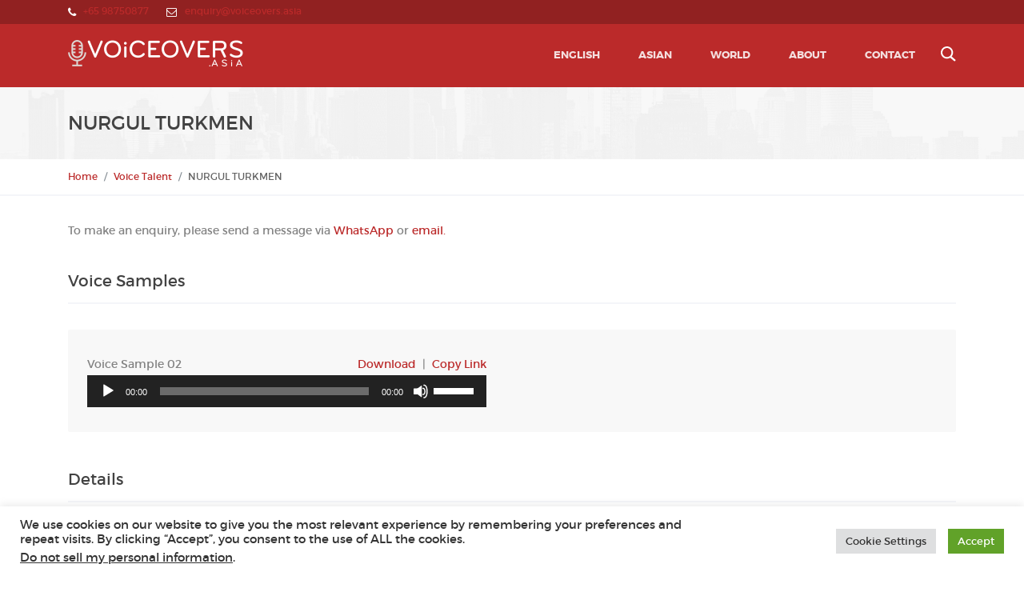

--- FILE ---
content_type: text/html; charset=UTF-8
request_url: https://voiceovers.asia/voice_talent/nurgul_turkmen_female/
body_size: 12105
content:

<!DOCTYPE html>
<html  xmlns="http://www.w3.org/1999/xhtml" prefix="" lang="en-US" xmlns:og="http://opengraphprotocol.org/schema/" xmlns:fb="http://www.facebook.com/2008/fbml" class="no-js">
<head>
    <meta charset="UTF-8">
    <meta name="viewport" content="width=device-width">
    <link rel="profile" href="https://gmpg.org/xfn/11">
    <link rel="pingback" href="https://voiceovers.asia/xmlrpc.php">

     
            
    
<!-- BEGIN Metadata added by the Add-Meta-Tags WordPress plugin -->
<meta name="keywords" content="voice overs, voice over artists, voice talent, voice over talent, voices, professional voice overs, profession voice over, professional voice over talent, chinese, mandarin, taiwanese, cantonese, korean, japanese, thai, vietnamese, burmese, laos, laotian, tagalog, nepalese, arabic, bahasa indonesia, indonesian, dzongkha, filipino, tagalog, sinhalese, sinhala, malay, bahasa mealyu, taiwanese, asian english, singaporean, singapore english, us english, uk english, au english, mid-atlantic english, indian, hindi, tamil, sound design, vo booth, protools, genelec, audio for video, audio-for-video, kenn delbridge, jingles, music, library music, sound fx, sfx, sound effects, independent studios, voice over database, voices, vo, vo talent, urdu, turkish, splice, splicestudios, voiceovers, voiceover, turkmen tk" />
<!-- END Metadata added by the Add-Meta-Tags WordPress plugin -->

<title>NURGUL TURKMEN &#8211; #1 Voiceover Marketplace for Asian VOs</title>

<!-- Google Tag Manager for WordPress by gtm4wp.com -->
<script data-cfasync="false" data-pagespeed-no-defer>
	var gtm4wp_datalayer_name = "dataLayer";
	var dataLayer = dataLayer || [];
</script>
<!-- End Google Tag Manager for WordPress by gtm4wp.com --><!-- Google tag (gtag.js) consent mode dataLayer added by Site Kit -->
<script id="google_gtagjs-js-consent-mode-data-layer">
window.dataLayer = window.dataLayer || [];function gtag(){dataLayer.push(arguments);}
gtag('consent', 'default', {"ad_personalization":"denied","ad_storage":"denied","ad_user_data":"denied","analytics_storage":"denied","functionality_storage":"denied","security_storage":"denied","personalization_storage":"denied","region":["AT","BE","BG","CH","CY","CZ","DE","DK","EE","ES","FI","FR","GB","GR","HR","HU","IE","IS","IT","LI","LT","LU","LV","MT","NL","NO","PL","PT","RO","SE","SI","SK"],"wait_for_update":500});
window._googlesitekitConsentCategoryMap = {"statistics":["analytics_storage"],"marketing":["ad_storage","ad_user_data","ad_personalization"],"functional":["functionality_storage","security_storage"],"preferences":["personalization_storage"]};
window._googlesitekitConsents = {"ad_personalization":"denied","ad_storage":"denied","ad_user_data":"denied","analytics_storage":"denied","functionality_storage":"denied","security_storage":"denied","personalization_storage":"denied","region":["AT","BE","BG","CH","CY","CZ","DE","DK","EE","ES","FI","FR","GB","GR","HR","HU","IE","IS","IT","LI","LT","LU","LV","MT","NL","NO","PL","PT","RO","SE","SI","SK"],"wait_for_update":500};
</script>
<!-- End Google tag (gtag.js) consent mode dataLayer added by Site Kit -->
<link rel='dns-prefetch' href='//ajax.googleapis.com' />
<link rel='dns-prefetch' href='//www.googletagmanager.com' />
<link rel='dns-prefetch' href='//s.w.org' />
<link rel="alternate" type="application/rss+xml" title="#1 Voiceover Marketplace for Asian VOs &raquo; Feed" href="https://voiceovers.asia/feed/" />
<link rel="alternate" type="application/rss+xml" title="#1 Voiceover Marketplace for Asian VOs &raquo; Comments Feed" href="https://voiceovers.asia/comments/feed/" />
<meta property="og:url" content="https://voiceovers.asia/voice_talent/nurgul_turkmen_female/"/><meta property="og:site_name" content="#1 Voiceover Marketplace for Asian VOs"/><meta property="og:title" content="NURGUL TURKMEN"/>		<script type="text/javascript">
			window._wpemojiSettings = {"baseUrl":"https:\/\/s.w.org\/images\/core\/emoji\/13.0.1\/72x72\/","ext":".png","svgUrl":"https:\/\/s.w.org\/images\/core\/emoji\/13.0.1\/svg\/","svgExt":".svg","source":{"concatemoji":"https:\/\/voiceovers.asia\/wp-includes\/js\/wp-emoji-release.min.js?ver=5.6.7"}};
			!function(e,a,t){var n,r,o,i=a.createElement("canvas"),p=i.getContext&&i.getContext("2d");function s(e,t){var a=String.fromCharCode;p.clearRect(0,0,i.width,i.height),p.fillText(a.apply(this,e),0,0);e=i.toDataURL();return p.clearRect(0,0,i.width,i.height),p.fillText(a.apply(this,t),0,0),e===i.toDataURL()}function c(e){var t=a.createElement("script");t.src=e,t.defer=t.type="text/javascript",a.getElementsByTagName("head")[0].appendChild(t)}for(o=Array("flag","emoji"),t.supports={everything:!0,everythingExceptFlag:!0},r=0;r<o.length;r++)t.supports[o[r]]=function(e){if(!p||!p.fillText)return!1;switch(p.textBaseline="top",p.font="600 32px Arial",e){case"flag":return s([127987,65039,8205,9895,65039],[127987,65039,8203,9895,65039])?!1:!s([55356,56826,55356,56819],[55356,56826,8203,55356,56819])&&!s([55356,57332,56128,56423,56128,56418,56128,56421,56128,56430,56128,56423,56128,56447],[55356,57332,8203,56128,56423,8203,56128,56418,8203,56128,56421,8203,56128,56430,8203,56128,56423,8203,56128,56447]);case"emoji":return!s([55357,56424,8205,55356,57212],[55357,56424,8203,55356,57212])}return!1}(o[r]),t.supports.everything=t.supports.everything&&t.supports[o[r]],"flag"!==o[r]&&(t.supports.everythingExceptFlag=t.supports.everythingExceptFlag&&t.supports[o[r]]);t.supports.everythingExceptFlag=t.supports.everythingExceptFlag&&!t.supports.flag,t.DOMReady=!1,t.readyCallback=function(){t.DOMReady=!0},t.supports.everything||(n=function(){t.readyCallback()},a.addEventListener?(a.addEventListener("DOMContentLoaded",n,!1),e.addEventListener("load",n,!1)):(e.attachEvent("onload",n),a.attachEvent("onreadystatechange",function(){"complete"===a.readyState&&t.readyCallback()})),(n=t.source||{}).concatemoji?c(n.concatemoji):n.wpemoji&&n.twemoji&&(c(n.twemoji),c(n.wpemoji)))}(window,document,window._wpemojiSettings);
		</script>
		<style type="text/css">
img.wp-smiley,
img.emoji {
	display: inline !important;
	border: none !important;
	box-shadow: none !important;
	height: 1em !important;
	width: 1em !important;
	margin: 0 .07em !important;
	vertical-align: -0.1em !important;
	background: none !important;
	padding: 0 !important;
}
</style>
	<link rel='stylesheet' id='fonts-css'  href='https://voiceovers.asia/wp-content/themes/spotguide/assets/fonts/montserrat/stylesheet.css?ver=5.6.7' type='text/css' media='all' />
<link rel='stylesheet' id='font-awesome-css'  href='https://voiceovers.asia/wp-content/themes/spotguide/assets/libraries/font-awesome/css/font-awesome.min.css?ver=5.6.7' type='text/css' media='all' />
<link rel='stylesheet' id='spotguide-css'  href='https://voiceovers.asia/wp-content/themes/spotguide/assets/css/spotguide-red.css?ver=5.6.7' type='text/css' media='all' />
<link rel='stylesheet' id='style-css'  href='https://voiceovers.asia/wp-content/themes/spotguide-child/style.css?ver=5.6.7' type='text/css' media='all' />
<link rel='stylesheet' id='wp-block-library-css'  href='https://voiceovers.asia/wp-includes/css/dist/block-library/style.min.css?ver=5.6.7' type='text/css' media='all' />
<link rel='stylesheet' id='cookie-law-info-css'  href='https://voiceovers.asia/wp-content/plugins/cookie-law-info/legacy/public/css/cookie-law-info-public.css?ver=3.3.9.1' type='text/css' media='all' />
<link rel='stylesheet' id='cookie-law-info-gdpr-css'  href='https://voiceovers.asia/wp-content/plugins/cookie-law-info/legacy/public/css/cookie-law-info-gdpr.css?ver=3.3.9.1' type='text/css' media='all' />
<script type='text/javascript' src='https://ajax.googleapis.com/ajax/libs/jquery/2.2.4/jquery.min.js?ver=2.2.4' id='jquery-js'></script>
<script type='text/javascript' src='https://voiceovers.asia/wp-content/themes/spotguide/assets/js/tether.min.js?ver=5.6.7' id='tether-js'></script>
<script type='text/javascript' src='https://voiceovers.asia/wp-content/themes/spotguide/assets/js/bootstrap.min.js?ver=5.6.7' id='bootstrap-js'></script>
<script type='text/javascript' src='https://voiceovers.asia/wp-content/themes/spotguide/assets/js/spotguide.js?ver=5.6.7' id='spotguide-js'></script>
<script type='text/javascript' id='cookie-law-info-js-extra'>
/* <![CDATA[ */
var Cli_Data = {"nn_cookie_ids":[],"cookielist":[],"non_necessary_cookies":[],"ccpaEnabled":"1","ccpaRegionBased":"","ccpaBarEnabled":"","strictlyEnabled":["necessary","obligatoire"],"ccpaType":"ccpa_gdpr","js_blocking":"1","custom_integration":"","triggerDomRefresh":"","secure_cookies":""};
var cli_cookiebar_settings = {"animate_speed_hide":"500","animate_speed_show":"500","background":"#FFF","border":"#b1a6a6c2","border_on":"","button_1_button_colour":"#61a229","button_1_button_hover":"#4e8221","button_1_link_colour":"#fff","button_1_as_button":"1","button_1_new_win":"","button_2_button_colour":"#333","button_2_button_hover":"#292929","button_2_link_colour":"#444","button_2_as_button":"","button_2_hidebar":"","button_3_button_colour":"#dedfe0","button_3_button_hover":"#b2b2b3","button_3_link_colour":"#333333","button_3_as_button":"1","button_3_new_win":"","button_4_button_colour":"#dedfe0","button_4_button_hover":"#b2b2b3","button_4_link_colour":"#333333","button_4_as_button":"1","button_7_button_colour":"#61a229","button_7_button_hover":"#4e8221","button_7_link_colour":"#fff","button_7_as_button":"1","button_7_new_win":"","font_family":"inherit","header_fix":"","notify_animate_hide":"1","notify_animate_show":"","notify_div_id":"#cookie-law-info-bar","notify_position_horizontal":"right","notify_position_vertical":"bottom","scroll_close":"","scroll_close_reload":"","accept_close_reload":"","reject_close_reload":"","showagain_tab":"","showagain_background":"#fff","showagain_border":"#000","showagain_div_id":"#cookie-law-info-again","showagain_x_position":"100px","text":"#333333","show_once_yn":"","show_once":"10000","logging_on":"","as_popup":"","popup_overlay":"1","bar_heading_text":"","cookie_bar_as":"banner","popup_showagain_position":"bottom-right","widget_position":"left"};
var log_object = {"ajax_url":"https:\/\/voiceovers.asia\/wp-admin\/admin-ajax.php"};
/* ]]> */
</script>
<script type='text/javascript' src='https://voiceovers.asia/wp-content/plugins/cookie-law-info/legacy/public/js/cookie-law-info-public.js?ver=3.3.9.1' id='cookie-law-info-js'></script>
<script type='text/javascript' id='cookie-law-info-ccpa-js-extra'>
/* <![CDATA[ */
var ccpa_data = {"opt_out_prompt":"Do you really wish to opt out?","opt_out_confirm":"Confirm","opt_out_cancel":"Cancel"};
/* ]]> */
</script>
<script type='text/javascript' src='https://voiceovers.asia/wp-content/plugins/cookie-law-info/legacy/admin/modules/ccpa/assets/js/cookie-law-info-ccpa.js?ver=3.3.9.1' id='cookie-law-info-ccpa-js'></script>

<!-- Google tag (gtag.js) snippet added by Site Kit -->
<!-- Google Analytics snippet added by Site Kit -->
<script type='text/javascript' src='https://www.googletagmanager.com/gtag/js?id=G-BXYTY6LEW8' id='google_gtagjs-js' async></script>
<script type='text/javascript' id='google_gtagjs-js-after'>
window.dataLayer = window.dataLayer || [];function gtag(){dataLayer.push(arguments);}
gtag("set","linker",{"domains":["voiceovers.asia"]});
gtag("js", new Date());
gtag("set", "developer_id.dZTNiMT", true);
gtag("config", "G-BXYTY6LEW8");
</script>
<link rel="https://api.w.org/" href="https://voiceovers.asia/wp-json/" /><link rel="alternate" type="application/json" href="https://voiceovers.asia/wp-json/wp/v2/vt/4219" /><link rel="EditURI" type="application/rsd+xml" title="RSD" href="https://voiceovers.asia/xmlrpc.php?rsd" />
<link rel="wlwmanifest" type="application/wlwmanifest+xml" href="https://voiceovers.asia/wp-includes/wlwmanifest.xml" /> 
<meta name="generator" content="WordPress 5.6.7" />
<link rel="canonical" href="https://voiceovers.asia/voice_talent/nurgul_turkmen_female/" />
<link rel='shortlink' href='https://voiceovers.asia/?p=4219' />
<link rel="alternate" type="application/json+oembed" href="https://voiceovers.asia/wp-json/oembed/1.0/embed?url=https%3A%2F%2Fvoiceovers.asia%2Fvoice_talent%2Fnurgul_turkmen_female%2F" />
<link rel="alternate" type="text/xml+oembed" href="https://voiceovers.asia/wp-json/oembed/1.0/embed?url=https%3A%2F%2Fvoiceovers.asia%2Fvoice_talent%2Fnurgul_turkmen_female%2F&#038;format=xml" />
<meta name="generator" content="Site Kit by Google 1.168.0" />

<!-- Global site tag (gtag.js) - Google Ads: 1070925076 -->
<script async src="https://www.googletagmanager.com/gtag/js?id=AW-1070925076"></script>
<script>
  window.dataLayer = window.dataLayer || [];
  function gtag(){dataLayer.push(arguments);}
  gtag('js', new Date());
  gtag('config','AW-1070925076', {'allow_enhanced_conversions':true});
</script>


<!-- Global site tag (gtag.js) - Google Ads: 1070925076 -->
<script async src="https://www.googletagmanager.com/gtag/js?id=AW-1070925076"></script>
<script>
  window.dataLayer = window.dataLayer || [];
  function gtag(){dataLayer.push(arguments);}
  gtag('js', new Date());

  gtag('config', 'AW-1070925076');
</script>

<!-- Google Tag Manager for WordPress by gtm4wp.com -->
<!-- GTM Container placement set to footer -->
<script data-cfasync="false" data-pagespeed-no-defer type="text/javascript">
	var dataLayer_content = {"pagePostType":"voice_talent","pagePostType2":"single-voice_talent","pagePostAuthor":"Kenn"};
	dataLayer.push( dataLayer_content );
</script>
<script data-cfasync="false" data-pagespeed-no-defer type="text/javascript">
(function(w,d,s,l,i){w[l]=w[l]||[];w[l].push({'gtm.start':
new Date().getTime(),event:'gtm.js'});var f=d.getElementsByTagName(s)[0],
j=d.createElement(s),dl=l!='dataLayer'?'&l='+l:'';j.async=true;j.src=
'//www.googletagmanager.com/gtm.js?id='+i+dl;f.parentNode.insertBefore(j,f);
})(window,document,'script','dataLayer','GTM-PP63D2K3');
</script>
<!-- End Google Tag Manager for WordPress by gtm4wp.com -->
<!-- Google AdSense meta tags added by Site Kit -->
<meta name="google-adsense-platform-account" content="ca-host-pub-2644536267352236">
<meta name="google-adsense-platform-domain" content="sitekit.withgoogle.com">
<!-- End Google AdSense meta tags added by Site Kit -->
<link rel="icon" href="https://voiceovers.asia/wp-content/uploads/2023/11/cropped-splicelogomc-circular-1-32x32.png" sizes="32x32" />
<link rel="icon" href="https://voiceovers.asia/wp-content/uploads/2023/11/cropped-splicelogomc-circular-1-192x192.png" sizes="192x192" />
<link rel="apple-touch-icon" href="https://voiceovers.asia/wp-content/uploads/2023/11/cropped-splicelogomc-circular-1-180x180.png" />
<meta name="msapplication-TileImage" content="https://voiceovers.asia/wp-content/uploads/2023/11/cropped-splicelogomc-circular-1-270x270.png" />
</head>

<body class="voice_talent-template-default single single-voice_talent postid-4219">


<div class="page-wrapper">
    <header class="header">
                    <div class="header-bar">
                <div class="container">
                    <div class="header-bar-inner">
                                                    <div class="header-bar-left">
                                <div class="widget widget_text">
    <div class="textwidget">
                <a href="https://wa.me/+6598750877" target="_blank">
            <i class="fa fa-phone"></i> +65 98750877 <span class="header-bar-space"></span>
        </a>
                                <a href="/cdn-cgi/l/email-protection#ffdf9a918e8a968d86bf8990969c9a90899a8d8cd19e8c969e">
            <i class="fa fa-envelope-o"></i> <span class="__cf_email__" data-cfemail="e0858e9195899299a0968f8983858f96859293ce81938981">[email&#160;protected]</span> <span class="header-bar-space"></span>
        </a>
                            </div>
</div>                            </div><!-- /.header-bar-left -->
                        
                                            </div><!-- /.header-bar-inner -->
                </div><!-- /.container -->
            </div><!-- /.header-bar -->
                    
        <div class="header-wrapper">
            <div class="container">
                <div class="header-inner">
                    <div class="navbar navbar-full">
                        <div class="navbar-inner">
                            <a class="navbar-brand" href="https://voiceovers.asia/">
                                                                    <img src="https://voiceovers.asia/wp-content/uploads/2016/07/voiceoversasialogo_alt.png" alt="#1 Voiceover Marketplace for Asian VOs">                                
                                                            

                                <span class="navbar-brand-content">
                                                                    </span><!-- /.navbar-brand-content -->
                            </a>

                            <div class="navbar-search">
                                <form method="get" action="https://voiceovers.asia" class="navbar-search-form">
                                    <input type="text" name="s" placeholder="Search the site">
                                </form>

                                <img src="https://voiceovers.asia/wp-content/themes/spotguide/assets/img/magnifier.svg" alt="Search">
                            </div><!-- /.navbar-search -->

                            
                                                            <div class="header-nav-container collapse navbar-toggleable-md&quot;"><ul id="menu-main" class="nav navbar-nav"><li id="menu-item-14959" class="menu-item menu-item-type-taxonomy menu-item-object-language_group_taxonomy menu-item-14959 nav-item"><a href="https://voiceovers.asia/language_group/english/" class="nav-link">English</a></li>
<li id="menu-item-14960" class="menu-item menu-item-type-taxonomy menu-item-object-language_group_taxonomy menu-item-14960 nav-item"><a href="https://voiceovers.asia/language_group/asian/" class="nav-link">Asian</a></li>
<li id="menu-item-14961" class="menu-item menu-item-type-taxonomy menu-item-object-language_group_taxonomy menu-item-14961 nav-item"><a href="https://voiceovers.asia/language_group/world/" class="nav-link">World</a></li>
<li id="menu-item-14645" class="menu-item menu-item-type-post_type menu-item-object-page menu-item-14645 nav-item"><a href="https://voiceovers.asia/about/" class="nav-link">About</a></li>
<li id="menu-item-3193" class="menu-item menu-item-type-post_type menu-item-object-page menu-item-3193 nav-item"><a href="https://voiceovers.asia/contact/" class="nav-link">Contact</a></li>
</ul></div>                            
                            <button class="navbar-toggler pull-xs-right hidden-lg-up" type="button" data-toggle="collapse" data-target=".header-nav-container">
                                <span></span>
                                <span></span>
                                <span></span>
                            </button><!-- /.navbar-toggler -->
                        </div><!-- /.navbar-inner -->
                    </div><!-- /.navbar -->
                </div><!-- /.header-inner -->
            </div><!-- /.container -->
        </div><!-- /.header-wrapper -->
    </header><!-- /.header -->

    <div class="main">
        
                    


<div class="content-title-wrapper "
    >

                    
    <div class="container">
        <div class="content-title">   
            <div class="content-title-inner">         
                <div class="content-title-main">
                    <h1 id="vt-name">
                                                                                                
                                                            NURGUL TURKMEN                                                                        </h1>

                                                        </div><!-- /.content-title-main -->

                <div class="content-title-actions">
                                    
                </div><!-- /.content-title-actions -->
            </div><!-- /.content-title-inner -->

            <ol class="breadcrumb" xmlns:v="http://rdf.data-vocabulary.org/#"><li typeof="v:Breadcrumb"><a rel="v:url" property="v:title" href="https://voiceovers.asia/">Home</a></li> &nbsp; <li typeof="v:Breadcrumb"><a rel="v:url" property="v:title" href="https://voiceovers.asia//voice_talent/">Voice Talent</a></li> &nbsp; <li class="current">NURGUL TURKMEN</li></ol>            
        </div><!-- /.content-title -->
    </div><!-- /.container -->
</div><!-- /.content-title-wrapper -->
        
        <div class="container">
            <div class="main-inner">
                
<div class="row">
    <div class="col-xs-12">
        
        <div class="content">
                                                <div class="listing-detail">
                        <div class="listing-detail-section">
                                                                                    
                            <p>To make an enquiry, please send a message via <a
                                    href="https://wa.me/+6598750877?text=Hello%20SpliceStudio,%20I%20am%20interested%20in%20*NURGUL%20TURKMEN*%20Talent.This%20query%20is%20generated%20from%20https://voiceovers.asia/voice_talent/nurgul_turkmen_female/">WhatsApp</a> or <a href="/cdn-cgi/l/email-protection#[base64]">email.</a></p>

                        </div><!-- /.listing-detail-section -->

                        <div class="listing-detail-section">
                            <h2 class="page-header">Voice Samples</h2>

                                                            <div class="listing-detail-attributes">
                                    <ul>
                                                                                    <li>
                                                <div class="title">
                                                    Voice Sample 02                                                    <div class="voice-sample-actions">
                                                        <a href="https://voiceovers.asia/wp-content/uploads/audio/Turkmen_Female/Nurgul_Turkmen_Female_02.mp3"
                                                           download="">
                                                            Download                                                        </a>&nbsp;|&nbsp;
                                                        <a href="#"
                                                           class="copy-sample"
                                                           data-clipboard-text="https://voiceovers.asia/wp-content/uploads/audio/Turkmen_Female/Nurgul_Turkmen_Female_02.mp3">
                                                            Copy Link                                                        </a>
                                                    </div>
                                                </div>
                                                <div class="sample">
                                                    <!--[if lt IE 9]><script>document.createElement('audio');</script><![endif]-->
<audio class="wp-audio-shortcode" id="audio-4219-1" preload="none" style="width: 100%;" controls="controls"><source type="audio/mpeg" src="https://voiceovers.asia/wp-content/uploads/audio/Turkmen_Female/Nurgul_Turkmen_Female_02.mp3?_=1" /><a href="https://voiceovers.asia/wp-content/uploads/audio/Turkmen_Female/Nurgul_Turkmen_Female_02.mp3">https://voiceovers.asia/wp-content/uploads/audio/Turkmen_Female/Nurgul_Turkmen_Female_02.mp3</a></audio>                                                </div>
                                            </li>
                                                                            </ul>
                                </div><!-- /.listing-detail-attributes -->
                                                    </div><!-- /.listing-detail-section -->

                        <div class="listing-detail-section">
                            <h2 class="page-header">Details</h2>

                            <div class="listing-detail-attributes">
                                <ul>
                                    <li class="gender">
                                        <strong class="key">Gender</strong>
                                        <span class="value">female</span>
                                    </li>
                                                                        <li class="language-list">
                                        <strong class="key">Language</strong>
                                        <span class="value">
                                            <a class='vt-details-lang-list' href='https://voiceovers.asia/language/tk/' title='Turkmen TK'>Turkmen TK</a>                                        </span>
                                    </li>
                                </ul>
                            </div><!-- /.listing-detail-attributes -->
                        </div>

                                                    <div class="listing-detail-section">
                                <div class="listing-detail-attributes">
                                    <i class="fa fa-bell" aria-hidden="true"></i>
                                    &nbsp;
                                    NURGUL TURKMEN                                    &nbsp;
                                    is listed for the convenience of Splice Studios clients for voice sessions scheduled via Splice                                </div>
                            </div>
                        
                                                    <div class="listing-detail-section">
                                <div class="listing-detail-attributes">
                                    <i class="fa fa-plane" aria-hidden="true"></i>
                                    &nbsp;
                                    NURGUL TURKMEN                                    &nbsp;
                                    is based overseas.                                </div>
                            </div>
                        
                        
                        
                    </div>
                                    </div><!-- /.content -->

                    <div id="media_image-11" class="widget widget_media_image"><img width="1024" height="244" src="https://voiceovers.asia/wp-content/uploads/2024/11/pt_4-1024x244.jpg" class="image wp-image-16150  attachment-large size-large" alt="" loading="lazy" style="max-width: 100%; height: auto;" srcset="https://voiceovers.asia/wp-content/uploads/2024/11/pt_4-1024x244.jpg 1024w, https://voiceovers.asia/wp-content/uploads/2024/11/pt_4-300x71.jpg 300w, https://voiceovers.asia/wp-content/uploads/2024/11/pt_4-768x183.jpg 768w, https://voiceovers.asia/wp-content/uploads/2024/11/pt_4-1536x366.jpg 1536w, https://voiceovers.asia/wp-content/uploads/2024/11/pt_4.jpg 1671w" sizes="(max-width: 1024px) 100vw, 1024px" /></div>            </div><!-- /.col-* -->
</div><!-- /.row -->


				            </div><!-- /.main-inner -->
        </div><!-- /.container -->      
    </div><!-- /.main -->

    <footer class="footer">
                    <div class="footer-top">
	            <div class="container">
		            <div class="row">
		            								<div class="col-sm-12 col-md-3">
								<div id="media_image-8" class="widget widget_media_image"><h2 class="widgettitle">Presented By</h2>
<a href="https://splicestudios.com"><img width="150" height="150" src="https://voiceovers.asia/wp-content/uploads/2023/11/splicelogomc-circular-1-150x150.png" class="image wp-image-15350  attachment-thumbnail size-thumbnail" alt="" loading="lazy" style="max-width: 100%; height: auto;" /></a></div>							</div><!-- /.col-* -->
						
										            <div class="col-sm-12 col-md-3">
					            <div id="text-5" class="widget widget_text"><h2 class="widgettitle">Visit</h2>
			<div class="textwidget"><p>120 Lower Delta Road<br />
#07-07 Cendex Centre<br />
Singapore 169208</p>
</div>
		</div>				            </div><!-- /.col-* -->
						
										            <div class="col-sm-12 col-md-3">
					            <div id="media_image-10" class="widget widget_media_image"><h2 class="widgettitle">Locate</h2>
<a href="https://maps.app.goo.gl/1sZRtHmMCLLC3zPR8"><img width="150" height="150" src="https://voiceovers.asia/wp-content/uploads/2023/11/SpliceMap-1.jpg" class="image wp-image-15519  attachment-full size-full" alt="" loading="lazy" style="max-width: 100%; height: auto;" /></a></div>				            </div><!-- /.col-* -->
						
										            <div class="col-sm-12 col-md-3">
					            <div id="media_image-7" class="widget widget_media_image"><h2 class="widgettitle">Talk</h2>
<a href="https://wa.me/message/I7TVKHPZORQDE1"><img width="150" height="150" src="https://voiceovers.asia/wp-content/uploads/2023/09/WA_QR_Code-150x150.jpeg" class="image wp-image-15208  attachment-thumbnail size-thumbnail" alt="" loading="lazy" style="max-width: 100%; height: auto;" srcset="https://voiceovers.asia/wp-content/uploads/2023/09/WA_QR_Code-150x150.jpeg 150w, https://voiceovers.asia/wp-content/uploads/2023/09/WA_QR_Code-300x300.jpeg 300w, https://voiceovers.asia/wp-content/uploads/2023/09/WA_QR_Code.jpeg 454w" sizes="(max-width: 150px) 100vw, 150px" /></a></div>				            </div><!-- /.col-* -->
				        		            </div><!-- /.row -->
	            </div><!-- /.container -->
			</div><!-- /.footer-top -->
        
                    <div class="footer-bottom">
                <div class="container">
					<div class="footer-bottom-inner">
								                    <div class="footer-bottom-first">
		                        <div id="text-6" class="widget widget_text">			<div class="textwidget"><p>© 2004 &#8211; 2026 Content Creation Pte. Ltd. All Rights Reserved</p>
</div>
		</div>		                    </div><!-- /.footer-bottom-first -->
	                	
	                			                    <div class="footer-bottom-second">
		                        <div id="nav_menu-2" class="widget widget_nav_menu"><div class="menu-footer-container"><ul id="menu-footer" class="menu"><li id="menu-item-3183" class="menu-item menu-item-type-post_type menu-item-object-page menu-item-3183 nav-item"><a href="https://voiceovers.asia/about/" class="nav-link">About Us</a></li>
<li id="menu-item-16259" class="menu-item menu-item-type-post_type menu-item-object-page menu-item-16259 nav-item"><a href="https://voiceovers.asia/voice-talent-listing-requests/" class="nav-link">VO Listing Request</a></li>
<li id="menu-item-3066" class="menu-item menu-item-type-post_type menu-item-object-page menu-item-3066 nav-item"><a href="https://voiceovers.asia/contact/" class="nav-link">Contact Us</a></li>
</ul></div></div>		                    </div><!-- /.footer-bottom-second -->
	                						</div><!-- /.footer-bottom-inner -->
                </div><!-- /.container -->
            </div><!-- /.footer-bottom -->
            </footer><!-- /.footer -->
</div><!-- /.page-wrapper -->





<!--googleoff: all--><div id="cookie-law-info-bar" data-nosnippet="true"><span><div class="cli-bar-container cli-style-v2"><div class="cli-bar-message">We use cookies on our website to give you the most relevant experience by remembering your preferences and repeat visits. By clicking “Accept”, you consent to the use of ALL the cookies.</br><div class="wt-cli-ccpa-element"> <a style="color:#333333" class="wt-cli-ccpa-opt-out">Do not sell my personal information</a>.</div></div><div class="cli-bar-btn_container"><a role='button' class="medium cli-plugin-button cli-plugin-main-button cli_settings_button" style="margin:0px 10px 0px 5px">Cookie Settings</a><a role='button' data-cli_action="accept" id="cookie_action_close_header" class="medium cli-plugin-button cli-plugin-main-button cookie_action_close_header cli_action_button wt-cli-accept-btn" style="display:inline-block">Accept</a></div></div></span></div><div id="cookie-law-info-again" style="display:none" data-nosnippet="true"><span id="cookie_hdr_showagain">Manage consent</span></div><div class="cli-modal" data-nosnippet="true" id="cliSettingsPopup" tabindex="-1" role="dialog" aria-labelledby="cliSettingsPopup" aria-hidden="true">
  <div class="cli-modal-dialog" role="document">
	<div class="cli-modal-content cli-bar-popup">
		  <button type="button" class="cli-modal-close" id="cliModalClose">
			<svg class="" viewBox="0 0 24 24"><path d="M19 6.41l-1.41-1.41-5.59 5.59-5.59-5.59-1.41 1.41 5.59 5.59-5.59 5.59 1.41 1.41 5.59-5.59 5.59 5.59 1.41-1.41-5.59-5.59z"></path><path d="M0 0h24v24h-24z" fill="none"></path></svg>
			<span class="wt-cli-sr-only">Close</span>
		  </button>
		  <div class="cli-modal-body">
			<div class="cli-container-fluid cli-tab-container">
	<div class="cli-row">
		<div class="cli-col-12 cli-align-items-stretch cli-px-0">
			<div class="cli-privacy-overview">
				<h4>Privacy Overview</h4>				<div class="cli-privacy-content">
					<div class="cli-privacy-content-text">This website uses cookies to improve your experience while you navigate through the website. Out of these, the cookies that are categorized as necessary are stored on your browser as they are essential for the working of basic functionalities of the website. We also use third-party cookies that help us analyze and understand how you use this website. These cookies will be stored in your browser only with your consent. You also have the option to opt-out of these cookies. But opting out of some of these cookies may affect your browsing experience.</div>
				</div>
				<a class="cli-privacy-readmore" aria-label="Show more" role="button" data-readmore-text="Show more" data-readless-text="Show less"></a>			</div>
		</div>
		<div class="cli-col-12 cli-align-items-stretch cli-px-0 cli-tab-section-container">
												<div class="cli-tab-section">
						<div class="cli-tab-header">
							<a role="button" tabindex="0" class="cli-nav-link cli-settings-mobile" data-target="necessary" data-toggle="cli-toggle-tab">
								Necessary							</a>
															<div class="wt-cli-necessary-checkbox">
									<input type="checkbox" class="cli-user-preference-checkbox"  id="wt-cli-checkbox-necessary" data-id="checkbox-necessary" checked="checked"  />
									<label class="form-check-label" for="wt-cli-checkbox-necessary">Necessary</label>
								</div>
								<span class="cli-necessary-caption">Always Enabled</span>
													</div>
						<div class="cli-tab-content">
							<div class="cli-tab-pane cli-fade" data-id="necessary">
								<div class="wt-cli-cookie-description">
									Necessary cookies are absolutely essential for the website to function properly. These cookies ensure basic functionalities and security features of the website, anonymously.
<table class="cookielawinfo-row-cat-table cookielawinfo-winter"><thead><tr><th class="cookielawinfo-column-1">Cookie</th><th class="cookielawinfo-column-3">Duration</th><th class="cookielawinfo-column-4">Description</th></tr></thead><tbody><tr class="cookielawinfo-row"><td class="cookielawinfo-column-1">cookielawinfo-checkbox-analytics</td><td class="cookielawinfo-column-3">11 months</td><td class="cookielawinfo-column-4">This cookie is set by GDPR Cookie Consent plugin. The cookie is used to store the user consent for the cookies in the category "Analytics".</td></tr><tr class="cookielawinfo-row"><td class="cookielawinfo-column-1">cookielawinfo-checkbox-functional</td><td class="cookielawinfo-column-3">11 months</td><td class="cookielawinfo-column-4">The cookie is set by GDPR cookie consent to record the user consent for the cookies in the category "Functional".</td></tr><tr class="cookielawinfo-row"><td class="cookielawinfo-column-1">cookielawinfo-checkbox-necessary</td><td class="cookielawinfo-column-3">11 months</td><td class="cookielawinfo-column-4">This cookie is set by GDPR Cookie Consent plugin. The cookies is used to store the user consent for the cookies in the category "Necessary".</td></tr><tr class="cookielawinfo-row"><td class="cookielawinfo-column-1">cookielawinfo-checkbox-others</td><td class="cookielawinfo-column-3">11 months</td><td class="cookielawinfo-column-4">This cookie is set by GDPR Cookie Consent plugin. The cookie is used to store the user consent for the cookies in the category "Other.</td></tr><tr class="cookielawinfo-row"><td class="cookielawinfo-column-1">cookielawinfo-checkbox-performance</td><td class="cookielawinfo-column-3">11 months</td><td class="cookielawinfo-column-4">This cookie is set by GDPR Cookie Consent plugin. The cookie is used to store the user consent for the cookies in the category "Performance".</td></tr><tr class="cookielawinfo-row"><td class="cookielawinfo-column-1">viewed_cookie_policy</td><td class="cookielawinfo-column-3">11 months</td><td class="cookielawinfo-column-4">The cookie is set by the GDPR Cookie Consent plugin and is used to store whether or not user has consented to the use of cookies. It does not store any personal data.</td></tr></tbody></table>								</div>
							</div>
						</div>
					</div>
																	<div class="cli-tab-section">
						<div class="cli-tab-header">
							<a role="button" tabindex="0" class="cli-nav-link cli-settings-mobile" data-target="functional" data-toggle="cli-toggle-tab">
								Functional							</a>
															<div class="cli-switch">
									<input type="checkbox" id="wt-cli-checkbox-functional" class="cli-user-preference-checkbox"  data-id="checkbox-functional" />
									<label for="wt-cli-checkbox-functional" class="cli-slider" data-cli-enable="Enabled" data-cli-disable="Disabled"><span class="wt-cli-sr-only">Functional</span></label>
								</div>
													</div>
						<div class="cli-tab-content">
							<div class="cli-tab-pane cli-fade" data-id="functional">
								<div class="wt-cli-cookie-description">
									Functional cookies help to perform certain functionalities like sharing the content of the website on social media platforms, collect feedbacks, and other third-party features.
								</div>
							</div>
						</div>
					</div>
																	<div class="cli-tab-section">
						<div class="cli-tab-header">
							<a role="button" tabindex="0" class="cli-nav-link cli-settings-mobile" data-target="performance" data-toggle="cli-toggle-tab">
								Performance							</a>
															<div class="cli-switch">
									<input type="checkbox" id="wt-cli-checkbox-performance" class="cli-user-preference-checkbox"  data-id="checkbox-performance" />
									<label for="wt-cli-checkbox-performance" class="cli-slider" data-cli-enable="Enabled" data-cli-disable="Disabled"><span class="wt-cli-sr-only">Performance</span></label>
								</div>
													</div>
						<div class="cli-tab-content">
							<div class="cli-tab-pane cli-fade" data-id="performance">
								<div class="wt-cli-cookie-description">
									Performance cookies are used to understand and analyze the key performance indexes of the website which helps in delivering a better user experience for the visitors.
								</div>
							</div>
						</div>
					</div>
																	<div class="cli-tab-section">
						<div class="cli-tab-header">
							<a role="button" tabindex="0" class="cli-nav-link cli-settings-mobile" data-target="analytics" data-toggle="cli-toggle-tab">
								Analytics							</a>
															<div class="cli-switch">
									<input type="checkbox" id="wt-cli-checkbox-analytics" class="cli-user-preference-checkbox"  data-id="checkbox-analytics" />
									<label for="wt-cli-checkbox-analytics" class="cli-slider" data-cli-enable="Enabled" data-cli-disable="Disabled"><span class="wt-cli-sr-only">Analytics</span></label>
								</div>
													</div>
						<div class="cli-tab-content">
							<div class="cli-tab-pane cli-fade" data-id="analytics">
								<div class="wt-cli-cookie-description">
									Analytical cookies are used to understand how visitors interact with the website. These cookies help provide information on metrics the number of visitors, bounce rate, traffic source, etc.
								</div>
							</div>
						</div>
					</div>
																	<div class="cli-tab-section">
						<div class="cli-tab-header">
							<a role="button" tabindex="0" class="cli-nav-link cli-settings-mobile" data-target="advertisement" data-toggle="cli-toggle-tab">
								Advertisement							</a>
															<div class="cli-switch">
									<input type="checkbox" id="wt-cli-checkbox-advertisement" class="cli-user-preference-checkbox"  data-id="checkbox-advertisement" />
									<label for="wt-cli-checkbox-advertisement" class="cli-slider" data-cli-enable="Enabled" data-cli-disable="Disabled"><span class="wt-cli-sr-only">Advertisement</span></label>
								</div>
													</div>
						<div class="cli-tab-content">
							<div class="cli-tab-pane cli-fade" data-id="advertisement">
								<div class="wt-cli-cookie-description">
									Advertisement cookies are used to provide visitors with relevant ads and marketing campaigns. These cookies track visitors across websites and collect information to provide customized ads.
								</div>
							</div>
						</div>
					</div>
																	<div class="cli-tab-section">
						<div class="cli-tab-header">
							<a role="button" tabindex="0" class="cli-nav-link cli-settings-mobile" data-target="others" data-toggle="cli-toggle-tab">
								Others							</a>
															<div class="cli-switch">
									<input type="checkbox" id="wt-cli-checkbox-others" class="cli-user-preference-checkbox"  data-id="checkbox-others" />
									<label for="wt-cli-checkbox-others" class="cli-slider" data-cli-enable="Enabled" data-cli-disable="Disabled"><span class="wt-cli-sr-only">Others</span></label>
								</div>
													</div>
						<div class="cli-tab-content">
							<div class="cli-tab-pane cli-fade" data-id="others">
								<div class="wt-cli-cookie-description">
									Other uncategorized cookies are those that are being analyzed and have not been classified into a category as yet.
								</div>
							</div>
						</div>
					</div>
										</div>
	</div>
</div>
		  </div>
		  <div class="cli-modal-footer">
			<div class="wt-cli-element cli-container-fluid cli-tab-container">
				<div class="cli-row">
					<div class="cli-col-12 cli-align-items-stretch cli-px-0">
						<div class="cli-tab-footer wt-cli-privacy-overview-actions">
						
															<a id="wt-cli-privacy-save-btn" role="button" tabindex="0" data-cli-action="accept" class="wt-cli-privacy-btn cli_setting_save_button wt-cli-privacy-accept-btn cli-btn">SAVE &amp; ACCEPT</a>
													</div>
						
					</div>
				</div>
			</div>
		</div>
	</div>
  </div>
</div>
<div class="cli-modal-backdrop cli-fade cli-settings-overlay"></div>
<div class="cli-modal-backdrop cli-fade cli-popupbar-overlay"></div>
<!--googleon: all--><script data-cfasync="false" src="/cdn-cgi/scripts/5c5dd728/cloudflare-static/email-decode.min.js"></script><script>
  var enhanced_conversion_data = {
    "email": '',  
  };

  jQuery('body').on('mousedown', '[type="submit"]', function() {
    enhanced_conversion_data.email=  jQuery('[name="email"]').val()
  })
  window.addEventListener('load',function(){
    if(window.location.href.indexOf('/ariel-wee-asian-english')!=-1)
    {
  var x =0;
  var timer = setInterval(function(){
    if(jQuery('.alert.alert-success').is(":visible")){
      if(x==0){
        gtag('event', 'conversion', {'send_to': 'AW-1070925076/PhqWCPWg9tADEJSK1P4D'});
        x=1;
      }
      clearInterval(timer);
    }
  })
   }
  });
</script><!-- Event snippet for Submit lead form conversion page -->
<script>
  var x = 0;
  var timer = setInterval(function(){
    if(jQuery('.alert-success').is(":visible")){
      if(x==0){
        gtag('event', 'conversion', {'send_to': 'AW-1070925076/PhqWCPWg9tADEJSK1P4D'});
        x=1;
      }
      clearInterval(timer)
    }
  })
</script>

<!-- GTM Container placement set to footer -->
<!-- Google Tag Manager (noscript) -->
				<noscript><iframe src="https://www.googletagmanager.com/ns.html?id=GTM-PP63D2K3" height="0" width="0" style="display:none;visibility:hidden" aria-hidden="true"></iframe></noscript>
<!-- End Google Tag Manager (noscript) --><link rel='stylesheet' id='mediaelement-css'  href='https://voiceovers.asia/wp-includes/js/mediaelement/mediaelementplayer-legacy.min.css?ver=4.2.16' type='text/css' media='all' />
<link rel='stylesheet' id='wp-mediaelement-css'  href='https://voiceovers.asia/wp-includes/js/mediaelement/wp-mediaelement.min.css?ver=5.6.7' type='text/css' media='all' />
<link rel='stylesheet' id='cookie-law-info-table-css'  href='https://voiceovers.asia/wp-content/plugins/cookie-law-info/legacy/public/css/cookie-law-info-table.css?ver=3.3.9.1' type='text/css' media='all' />
<script type='text/javascript' src='https://voiceovers.asia/wp-includes/js/comment-reply.min.js?ver=5.6.7' id='comment-reply-js'></script>
<script type='text/javascript' src='https://voiceovers.asia/wp-content/themes/spotguide-child/assets/js/clipboard.min.js' id='clipboardjs-js'></script>
<script type='text/javascript' src='https://voiceovers.asia/wp-content/themes/spotguide-child/assets/js/app.js' id='app-js'></script>
<script type='text/javascript' src='https://voiceovers.asia/wp-content/themes/spotguide-child/assets/js/validator.js' id='bootstrap-validator-js'></script>
<script type='text/javascript' id='contact-form-js-extra'>
/* <![CDATA[ */
var CONTACT = {"ajax_url":"https:\/\/voiceovers.asia\/wp-admin\/admin-ajax.php","nonce":"62daf40bb9"};
/* ]]> */
</script>
<script type='text/javascript' src='https://voiceovers.asia/wp-content/themes/spotguide-child/assets/js/contact-form.js' id='contact-form-js'></script>
<script type='text/javascript' src='https://voiceovers.asia/wp-content/themes/spotguide-child/assets/js/filter.widget.js' id='filter-widget-js'></script>
<script type='text/javascript' src='https://voiceovers.asia/wp-content/plugins/google-site-kit/dist/assets/js/googlesitekit-consent-mode-bc2e26cfa69fcd4a8261.js' id='googlesitekit-consent-mode-js'></script>
<script type='text/javascript' id='wp-consent-api-js-extra'>
/* <![CDATA[ */
var consent_api = {"consent_type":"","waitfor_consent_hook":"","cookie_expiration":"30","cookie_prefix":"wp_consent","services":[]};
/* ]]> */
</script>
<script type='text/javascript' src='https://voiceovers.asia/wp-content/plugins/wp-consent-api/assets/js/wp-consent-api.min.js?ver=2.0.0' id='wp-consent-api-js'></script>
<script type='text/javascript' src='https://voiceovers.asia/wp-includes/js/wp-embed.min.js?ver=5.6.7' id='wp-embed-js'></script>
<script type='text/javascript' id='mediaelement-core-js-before'>
var mejsL10n = {"language":"en","strings":{"mejs.download-file":"Download File","mejs.install-flash":"You are using a browser that does not have Flash player enabled or installed. Please turn on your Flash player plugin or download the latest version from https:\/\/get.adobe.com\/flashplayer\/","mejs.fullscreen":"Fullscreen","mejs.play":"Play","mejs.pause":"Pause","mejs.time-slider":"Time Slider","mejs.time-help-text":"Use Left\/Right Arrow keys to advance one second, Up\/Down arrows to advance ten seconds.","mejs.live-broadcast":"Live Broadcast","mejs.volume-help-text":"Use Up\/Down Arrow keys to increase or decrease volume.","mejs.unmute":"Unmute","mejs.mute":"Mute","mejs.volume-slider":"Volume Slider","mejs.video-player":"Video Player","mejs.audio-player":"Audio Player","mejs.captions-subtitles":"Captions\/Subtitles","mejs.captions-chapters":"Chapters","mejs.none":"None","mejs.afrikaans":"Afrikaans","mejs.albanian":"Albanian","mejs.arabic":"Arabic","mejs.belarusian":"Belarusian","mejs.bulgarian":"Bulgarian","mejs.catalan":"Catalan","mejs.chinese":"Chinese","mejs.chinese-simplified":"Chinese (Simplified)","mejs.chinese-traditional":"Chinese (Traditional)","mejs.croatian":"Croatian","mejs.czech":"Czech","mejs.danish":"Danish","mejs.dutch":"Dutch","mejs.english":"English","mejs.estonian":"Estonian","mejs.filipino":"Filipino","mejs.finnish":"Finnish","mejs.french":"French","mejs.galician":"Galician","mejs.german":"German","mejs.greek":"Greek","mejs.haitian-creole":"Haitian Creole","mejs.hebrew":"Hebrew","mejs.hindi":"Hindi","mejs.hungarian":"Hungarian","mejs.icelandic":"Icelandic","mejs.indonesian":"Indonesian","mejs.irish":"Irish","mejs.italian":"Italian","mejs.japanese":"Japanese","mejs.korean":"Korean","mejs.latvian":"Latvian","mejs.lithuanian":"Lithuanian","mejs.macedonian":"Macedonian","mejs.malay":"Malay","mejs.maltese":"Maltese","mejs.norwegian":"Norwegian","mejs.persian":"Persian","mejs.polish":"Polish","mejs.portuguese":"Portuguese","mejs.romanian":"Romanian","mejs.russian":"Russian","mejs.serbian":"Serbian","mejs.slovak":"Slovak","mejs.slovenian":"Slovenian","mejs.spanish":"Spanish","mejs.swahili":"Swahili","mejs.swedish":"Swedish","mejs.tagalog":"Tagalog","mejs.thai":"Thai","mejs.turkish":"Turkish","mejs.ukrainian":"Ukrainian","mejs.vietnamese":"Vietnamese","mejs.welsh":"Welsh","mejs.yiddish":"Yiddish"}};
</script>
<script type='text/javascript' src='https://voiceovers.asia/wp-includes/js/mediaelement/mediaelement-and-player.min.js?ver=4.2.16' id='mediaelement-core-js'></script>
<script type='text/javascript' src='https://voiceovers.asia/wp-includes/js/mediaelement/mediaelement-migrate.min.js?ver=5.6.7' id='mediaelement-migrate-js'></script>
<script type='text/javascript' id='mediaelement-js-extra'>
/* <![CDATA[ */
var _wpmejsSettings = {"pluginPath":"\/wp-includes\/js\/mediaelement\/","classPrefix":"mejs-","stretching":"responsive"};
/* ]]> */
</script>
<script type='text/javascript' src='https://voiceovers.asia/wp-includes/js/mediaelement/wp-mediaelement.min.js?ver=5.6.7' id='wp-mediaelement-js'></script>

<script defer src="https://static.cloudflareinsights.com/beacon.min.js/vcd15cbe7772f49c399c6a5babf22c1241717689176015" integrity="sha512-ZpsOmlRQV6y907TI0dKBHq9Md29nnaEIPlkf84rnaERnq6zvWvPUqr2ft8M1aS28oN72PdrCzSjY4U6VaAw1EQ==" data-cf-beacon='{"version":"2024.11.0","token":"cf4f8854f2c1453bac5c3a5361f6017f","r":1,"server_timing":{"name":{"cfCacheStatus":true,"cfEdge":true,"cfExtPri":true,"cfL4":true,"cfOrigin":true,"cfSpeedBrain":true},"location_startswith":null}}' crossorigin="anonymous"></script>
</body>
</html>

--- FILE ---
content_type: text/css
request_url: https://voiceovers.asia/wp-content/themes/spotguide/assets/css/spotguide-red.css?ver=5.6.7
body_size: 40691
content:
html{font-family:sans-serif;-ms-text-size-adjust:100%;-webkit-text-size-adjust:100%}body{margin:0}article,aside,details,figcaption,figure,footer,header,hgroup,main,menu,nav,section,summary{display:block}audio,canvas,progress,video{display:inline-block;vertical-align:baseline}audio:not([controls]){display:none;height:0}[hidden],template{display:none}a{background-color:transparent}a:active{outline:0}a:hover{outline:0}abbr[title]{border-bottom:1px dotted}b,strong{font-weight:700}dfn{font-style:italic}h1{font-size:2em;margin:.67em 0}mark{background:#ff0;color:#000}small{font-size:80%}sub,sup{font-size:75%;line-height:0;position:relative;vertical-align:baseline}sup{top:-.5em}sub{bottom:-.25em}img{border:0}svg:not(:root){overflow:hidden}figure{margin:1em 40px}hr{box-sizing:content-box;height:0}pre{overflow:auto}code,kbd,pre,samp{font-family:monospace,monospace;font-size:1em}button,input,optgroup,select,textarea{color:inherit;font:inherit;margin:0}button{overflow:visible}button,select{text-transform:none}button,html input[type="button"],input[type="reset"],input[type="submit"]{-webkit-appearance:button;cursor:pointer}button[disabled],html input[disabled]{cursor:default}button::-moz-focus-inner,input::-moz-focus-inner{border:0;padding:0}input{line-height:normal}input[type="checkbox"],input[type="radio"]{box-sizing:border-box;padding:0}input[type="number"]::-webkit-inner-spin-button,input[type="number"]::-webkit-outer-spin-button{height:auto}input[type="search"]{-webkit-appearance:textfield;box-sizing:content-box}input[type="search"]::-webkit-search-cancel-button,input[type="search"]::-webkit-search-decoration{-webkit-appearance:none}fieldset{border:1px solid silver;margin:0 2px;padding:.35em .625em .75em}legend{border:0;padding:0}textarea{overflow:auto}optgroup{font-weight:700}table{border-collapse:collapse;border-spacing:0}td,th{padding:0}@media print{*,*::before,*::after{text-shadow:none!important;box-shadow:none!important}a,a:visited{text-decoration:underline}abbr[title]::after{content:" (" attr(title) ")"}pre,blockquote{border:1px solid #999;page-break-inside:avoid}thead{display:table-header-group}tr,img{page-break-inside:avoid}img{max-width:100%!important}p,h2,h3{orphans:3;widows:3}h2,h3{page-break-after:avoid}.navbar{display:none}.btn>.caret,.content-title-actions a>.caret,.content-title-actions .listing-verified>.caret,input[type=submit].button>.caret,button[type=submit]>.caret,.cmb-row.postbox .cmb-remove-group-row>.caret,.cmb2-upload-button>.caret,.cmb-add-group-row>.caret,#upload-button>.caret,.rating-form-submit>.caret,.listing-create>.caret,.listing-system-row-actions a>.caret,.btn>.navbar-user-name,.content-title-actions a>.navbar-user-name,.content-title-actions .listing-verified>.navbar-user-name,input[type=submit].button>.navbar-user-name,button[type=submit]>.navbar-user-name,.cmb-row.postbox .cmb-remove-group-row>.navbar-user-name,.cmb2-upload-button>.navbar-user-name,.cmb-add-group-row>.navbar-user-name,#upload-button>.navbar-user-name,.rating-form-submit>.navbar-user-name,.listing-create>.navbar-user-name,.listing-system-row-actions a>.navbar-user-name,.header-nav-container .btn>.menu-item-has-children,.content-title-actions .header-nav-container a>.menu-item-has-children,.header-nav-container .content-title-actions a>.menu-item-has-children,.content-title-actions .header-nav-container .listing-verified>.menu-item-has-children,.header-nav-container .content-title-actions .listing-verified>.menu-item-has-children,.header-nav-container input[type=submit].button>.menu-item-has-children,.header-nav-container button[type=submit]>.menu-item-has-children,.cmb-row.postbox .header-nav-container .cmb-remove-group-row>.menu-item-has-children,.header-nav-container .cmb-row.postbox .cmb-remove-group-row>.menu-item-has-children,.header-nav-container .cmb2-upload-button>.menu-item-has-children,.header-nav-container .cmb-add-group-row>.menu-item-has-children,.header-nav-container #upload-button>.menu-item-has-children,.header-nav-container .rating-form-submit>.menu-item-has-children,.header-nav-container .listing-create>.menu-item-has-children,.listing-system-row-actions .header-nav-container a>.menu-item-has-children,.header-nav-container .listing-system-row-actions a>.menu-item-has-children,.dropup>.btn>.caret,.content-title-actions .dropup>a>.caret,.content-title-actions .dropup>.listing-verified>.caret,.dropup>input[type=submit].button>.caret,.dropup>button[type=submit]>.caret,.cmb-row.postbox .dropup>.cmb-remove-group-row>.caret,.dropup>.cmb2-upload-button>.caret,.dropup>.cmb-add-group-row>.caret,.dropup>#upload-button>.caret,.dropup>.rating-form-submit>.caret,.dropup>.listing-create>.caret,.listing-system-row-actions .dropup>a>.caret,.dropup>.btn>.navbar-user-name,.content-title-actions .dropup>a>.navbar-user-name,.content-title-actions .dropup>.listing-verified>.navbar-user-name,.dropup>input[type=submit].button>.navbar-user-name,.dropup>button[type=submit]>.navbar-user-name,.cmb-row.postbox .dropup>.cmb-remove-group-row>.navbar-user-name,.dropup>.cmb2-upload-button>.navbar-user-name,.dropup>.cmb-add-group-row>.navbar-user-name,.dropup>#upload-button>.navbar-user-name,.dropup>.rating-form-submit>.navbar-user-name,.dropup>.listing-create>.navbar-user-name,.listing-system-row-actions .dropup>a>.navbar-user-name,.header-nav-container .dropup>.btn>.menu-item-has-children,.content-title-actions .header-nav-container .dropup>a>.menu-item-has-children,.header-nav-container .content-title-actions .dropup>a>.menu-item-has-children,.content-title-actions .header-nav-container .dropup>.listing-verified>.menu-item-has-children,.header-nav-container .content-title-actions .dropup>.listing-verified>.menu-item-has-children,.header-nav-container .dropup>input[type=submit].button>.menu-item-has-children,.header-nav-container .dropup>button[type=submit]>.menu-item-has-children,.cmb-row.postbox .header-nav-container .dropup>.cmb-remove-group-row>.menu-item-has-children,.header-nav-container .cmb-row.postbox .dropup>.cmb-remove-group-row>.menu-item-has-children,.header-nav-container .dropup>.cmb2-upload-button>.menu-item-has-children,.header-nav-container .dropup>.cmb-add-group-row>.menu-item-has-children,.header-nav-container .dropup>#upload-button>.menu-item-has-children,.header-nav-container .dropup>.rating-form-submit>.menu-item-has-children,.header-nav-container .dropup>.listing-create>.menu-item-has-children,.listing-system-row-actions .header-nav-container .dropup>a>.menu-item-has-children,.header-nav-container .listing-system-row-actions .dropup>a>.menu-item-has-children{border-top-color:#000!important}.label{border:1px solid #000}.table,table{border-collapse:collapse!important}.table td,table td,.table th,table th{background-color:#fff!important}.table-bordered th,.table-bordered td{border:1px solid #ddd!important}}html{box-sizing:border-box}*,*::before,*::after{box-sizing:inherit}@-moz-viewport{width:device-width}@-ms-viewport{width:device-width}@-o-viewport{width:device-width}@-webkit-viewport{width:device-width}@viewport{width:device-width}html{font-size:16px;-webkit-tap-highlight-color:transparent}body{font-family:"Helvetica Neue",Helvetica,Arial,sans-serif;font-size:1rem;line-height:1.5;color:#373a3c;background-color:#fff}[tabindex="-1"]:focus{outline:none!important}h1,h2,h3,h4,h5,h6{margin-top:0;margin-bottom:.5rem}p{margin-top:0;margin-bottom:1rem}abbr[title],abbr[data-original-title]{cursor:help;border-bottom:1px dotted #818a91}address{margin-bottom:1rem;font-style:normal;line-height:inherit}ol,ul,dl{margin-top:0;margin-bottom:1rem}ol ol,ul ul,ol ul,ul ol{margin-bottom:0}dt{font-weight:700}dd{margin-bottom:.5rem;margin-left:0}blockquote{margin:0 0 1rem}a{color:#0275d8;text-decoration:none}a:focus,a:hover{color:#014c8c;text-decoration:underline}a:focus{outline:thin dotted;outline:5px auto -webkit-focus-ring-color;outline-offset:-2px}pre{margin-top:0;margin-bottom:1rem}figure{margin:0 0 1rem}img{vertical-align:middle}[role="button"]{cursor:pointer}a,area,button,[role="button"],input,label,select,summary,textarea{touch-action:manipulation}table{background-color:transparent}caption{padding-top:.75rem;padding-bottom:.75rem;color:#818a91;text-align:left;caption-side:bottom}th{text-align:left}label{display:inline-block;margin-bottom:.5rem}button:focus{outline:1px dotted;outline:5px auto -webkit-focus-ring-color}input,button,select,textarea{margin:0;line-height:inherit;border-radius:0}textarea{resize:vertical}fieldset{min-width:0;padding:0;margin:0;border:0}legend{display:block;width:100%;padding:0;margin-bottom:.5rem;font-size:1.5rem;line-height:inherit}input[type="search"]{box-sizing:inherit;-webkit-appearance:none}output{display:inline-block}[hidden]{display:none!important}h1,h2,h3,h4,h5,h6,.h1,.h2,.h3,.h4,.h5,.h6{margin-bottom:.5rem;font-family:inherit;font-weight:500;line-height:1.1;color:inherit}h1{font-size:2.5rem}h2{font-size:2rem}h3{font-size:1.75rem}h4{font-size:1.5rem}h5{font-size:1.25rem}h6{font-size:1rem}.h1{font-size:2.5rem}.h2{font-size:2rem}.h3{font-size:1.75rem}.h4{font-size:1.5rem}.h5{font-size:1.25rem}.h6{font-size:1rem}.lead{font-size:1.25rem;font-weight:300}.display-1{font-size:6rem;font-weight:300}.display-2{font-size:5.5rem;font-weight:300}.display-3{font-size:4.5rem;font-weight:300}.display-4{font-size:3.5rem;font-weight:300}hr{margin-top:1rem;margin-bottom:1rem;border:0;border-top:1px solid rgba(0,0,0,.1)}small,.small{font-size:80%;font-weight:400}mark,.mark{padding:.2em;background-color:#fcf8e3}.list-unstyled{padding-left:0;list-style:none}.list-inline{padding-left:0;list-style:none}.list-inline-item{display:inline-block}.list-inline-item:not(:last-child){margin-right:5px}.dl-horizontal{margin-right:-1.875rem;margin-left:-1.875rem}.dl-horizontal::after{content:"";display:table;clear:both}.initialism{font-size:90%;text-transform:uppercase}.blockquote{padding:.5rem 1rem;margin-bottom:1rem;font-size:1.25rem;border-left:.25rem solid #eceeef}.blockquote-footer{display:block;font-size:80%;line-height:1.5;color:#818a91}.blockquote-footer::before{content:"\2014 \00A0"}.blockquote-reverse{padding-right:1rem;padding-left:0;text-align:right;border-right:.25rem solid #eceeef;border-left:0}.blockquote-reverse .blockquote-footer::before{content:""}.blockquote-reverse .blockquote-footer::after{content:"\00A0 \2014"}.img-fluid{display:block;max-width:100%;height:auto}.img-rounded{border-radius:.3rem}.img-thumbnail{padding:.25rem;line-height:1.5;background-color:#fff;border:1px solid #ddd;border-radius:.25rem;transition:all .2s ease-in-out;display:inline-block;max-width:100%;height:auto}.img-circle{border-radius:50%}.figure{display:inline-block}.figure-img{margin-bottom:.5rem;line-height:1}.figure-caption{font-size:90%;color:#818a91}.container,.cover-inner{margin-left:auto;margin-right:auto;padding-left:.9375rem;padding-right:.9375rem}.container::after,.cover-inner::after{content:"";display:table;clear:both}@media (min-width:544px){.container,.cover-inner{max-width:576px}}@media (min-width:768px){.container,.cover-inner{max-width:720px}}@media (min-width:992px){.container,.cover-inner{max-width:940px}}@media (min-width:1200px){.container,.cover-inner{max-width:1140px}}.container-fluid{margin-left:auto;margin-right:auto;padding-left:.9375rem;padding-right:.9375rem}.container-fluid::after{content:"";display:table;clear:both}.row,.post-type-archive-pricing_table .content,.listing-detail-gallery-preview-inner{margin-left:-.9375rem;margin-right:-.9375rem}.row::after,.post-type-archive-pricing_table .content::after,.listing-detail-gallery-preview-inner::after{content:"";display:table;clear:both}.col-xs-1,.col-xs-2,.col-xs-3,.col-xs-4,.col-xs-5,.col-xs-6,.col-xs-7,.col-xs-8,.col-xs-9,.col-xs-10,.col-xs-11,.col-xs-12,.col-sm-1,.col-sm-2,.listing-detail-gallery-preview-inner>div,.col-sm-3,.cover-inner .form-group,.col-sm-4,.post-type-archive-pricing_table .pricing-container,.col-sm-5,.col-sm-6,.change-password-form,.reset-form,.register-form,.login-form,.col-sm-7,.col-sm-8,.col-sm-9,.col-sm-10,.col-sm-11,.col-sm-12,.col-md-1,.col-md-2,.col-md-3,.col-md-4,.col-md-5,.col-md-6,.col-md-7,.col-md-8,.col-md-9,.col-md-10,.col-md-11,.col-md-12,.col-lg-1,.col-lg-2,.col-lg-3,.col-lg-4,.col-lg-5,.col-lg-6,.col-lg-7,.col-lg-8,.col-lg-9,.col-lg-10,.col-lg-11,.col-lg-12,.col-xl-1,.col-xl-2,.col-xl-3,.col-xl-4,.col-xl-5,.col-xl-6,.col-xl-7,.col-xl-8,.col-xl-9,.col-xl-10,.col-xl-11,.col-xl-12{position:relative;min-height:1px;padding-left:.9375rem;padding-right:.9375rem}.col-xs-1,.col-xs-2,.col-xs-3,.col-xs-4,.col-xs-5,.col-xs-6,.col-xs-7,.col-xs-8,.col-xs-9,.col-xs-10,.col-xs-11,.col-xs-12{float:left}.col-xs-1{width:8.33333%}.col-xs-2{width:16.66667%}.col-xs-3{width:25%}.col-xs-4{width:33.33333%}.col-xs-5{width:41.66667%}.col-xs-6{width:50%}.col-xs-7{width:58.33333%}.col-xs-8{width:66.66667%}.col-xs-9{width:75%}.col-xs-10{width:83.33333%}.col-xs-11{width:91.66667%}.col-xs-12{width:100%}.col-xs-pull-0{right:auto}.col-xs-pull-1{right:8.33333%}.col-xs-pull-2{right:16.66667%}.col-xs-pull-3{right:25%}.col-xs-pull-4{right:33.33333%}.col-xs-pull-5{right:41.66667%}.col-xs-pull-6{right:50%}.col-xs-pull-7{right:58.33333%}.col-xs-pull-8{right:66.66667%}.col-xs-pull-9{right:75%}.col-xs-pull-10{right:83.33333%}.col-xs-pull-11{right:91.66667%}.col-xs-pull-12{right:100%}.col-xs-push-0{left:auto}.col-xs-push-1{left:8.33333%}.col-xs-push-2{left:16.66667%}.col-xs-push-3{left:25%}.col-xs-push-4{left:33.33333%}.col-xs-push-5{left:41.66667%}.col-xs-push-6{left:50%}.col-xs-push-7{left:58.33333%}.col-xs-push-8{left:66.66667%}.col-xs-push-9{left:75%}.col-xs-push-10{left:83.33333%}.col-xs-push-11{left:91.66667%}.col-xs-push-12{left:100%}.col-xs-offset-0{margin-left:0%}.col-xs-offset-1{margin-left:8.33333%}.col-xs-offset-2{margin-left:16.66667%}.col-xs-offset-3{margin-left:25%}.col-xs-offset-4{margin-left:33.33333%}.col-xs-offset-5{margin-left:41.66667%}.col-xs-offset-6{margin-left:50%}.col-xs-offset-7{margin-left:58.33333%}.col-xs-offset-8{margin-left:66.66667%}.col-xs-offset-9{margin-left:75%}.col-xs-offset-10{margin-left:83.33333%}.col-xs-offset-11{margin-left:91.66667%}.col-xs-offset-12{margin-left:100%}@media (min-width:544px){.col-sm-1,.col-sm-2,.listing-detail-gallery-preview-inner>div,.col-sm-3,.cover-inner .form-group,.col-sm-4,.post-type-archive-pricing_table .pricing-container,.col-sm-5,.col-sm-6,.change-password-form,.reset-form,.register-form,.login-form,.col-sm-7,.col-sm-8,.col-sm-9,.col-sm-10,.col-sm-11,.col-sm-12{float:left}.col-sm-1{width:8.33333%}.col-sm-2,.listing-detail-gallery-preview-inner>div{width:16.66667%}.col-sm-3,.cover-inner .form-group{width:25%}.col-sm-4,.post-type-archive-pricing_table .pricing-container{width:33.33333%}.col-sm-5{width:41.66667%}.col-sm-6,.change-password-form,.reset-form,.register-form,.login-form{width:50%}.col-sm-7{width:58.33333%}.col-sm-8{width:66.66667%}.col-sm-9{width:75%}.col-sm-10{width:83.33333%}.col-sm-11{width:91.66667%}.col-sm-12{width:100%}.col-sm-pull-0{right:auto}.col-sm-pull-1{right:8.33333%}.col-sm-pull-2{right:16.66667%}.col-sm-pull-3{right:25%}.col-sm-pull-4{right:33.33333%}.col-sm-pull-5{right:41.66667%}.col-sm-pull-6{right:50%}.col-sm-pull-7{right:58.33333%}.col-sm-pull-8{right:66.66667%}.col-sm-pull-9{right:75%}.col-sm-pull-10{right:83.33333%}.col-sm-pull-11{right:91.66667%}.col-sm-pull-12{right:100%}.col-sm-push-0{left:auto}.col-sm-push-1{left:8.33333%}.col-sm-push-2{left:16.66667%}.col-sm-push-3{left:25%}.col-sm-push-4{left:33.33333%}.col-sm-push-5{left:41.66667%}.col-sm-push-6{left:50%}.col-sm-push-7{left:58.33333%}.col-sm-push-8{left:66.66667%}.col-sm-push-9{left:75%}.col-sm-push-10{left:83.33333%}.col-sm-push-11{left:91.66667%}.col-sm-push-12{left:100%}.col-sm-offset-0{margin-left:0%}.col-sm-offset-1{margin-left:8.33333%}.col-sm-offset-2{margin-left:16.66667%}.col-sm-offset-3,.change-password-form,.reset-form,.register-form,.login-form{margin-left:25%}.col-sm-offset-4{margin-left:33.33333%}.col-sm-offset-5{margin-left:41.66667%}.col-sm-offset-6{margin-left:50%}.col-sm-offset-7{margin-left:58.33333%}.col-sm-offset-8{margin-left:66.66667%}.col-sm-offset-9{margin-left:75%}.col-sm-offset-10{margin-left:83.33333%}.col-sm-offset-11{margin-left:91.66667%}.col-sm-offset-12{margin-left:100%}}@media (min-width:768px){.col-md-1,.col-md-2,.col-md-3,.col-md-4,.col-md-5,.col-md-6,.col-md-7,.col-md-8,.col-md-9,.col-md-10,.col-md-11,.col-md-12{float:left}.col-md-1{width:8.33333%}.col-md-2{width:16.66667%}.col-md-3{width:25%}.col-md-4{width:33.33333%}.col-md-5{width:41.66667%}.col-md-6{width:50%}.col-md-7{width:58.33333%}.col-md-8{width:66.66667%}.col-md-9{width:75%}.col-md-10{width:83.33333%}.col-md-11{width:91.66667%}.col-md-12{width:100%}.col-md-pull-0{right:auto}.col-md-pull-1{right:8.33333%}.col-md-pull-2{right:16.66667%}.col-md-pull-3{right:25%}.col-md-pull-4{right:33.33333%}.col-md-pull-5{right:41.66667%}.col-md-pull-6{right:50%}.col-md-pull-7{right:58.33333%}.col-md-pull-8{right:66.66667%}.col-md-pull-9{right:75%}.col-md-pull-10{right:83.33333%}.col-md-pull-11{right:91.66667%}.col-md-pull-12{right:100%}.col-md-push-0{left:auto}.col-md-push-1{left:8.33333%}.col-md-push-2{left:16.66667%}.col-md-push-3{left:25%}.col-md-push-4{left:33.33333%}.col-md-push-5{left:41.66667%}.col-md-push-6{left:50%}.col-md-push-7{left:58.33333%}.col-md-push-8{left:66.66667%}.col-md-push-9{left:75%}.col-md-push-10{left:83.33333%}.col-md-push-11{left:91.66667%}.col-md-push-12{left:100%}.col-md-offset-0{margin-left:0%}.col-md-offset-1{margin-left:8.33333%}.col-md-offset-2{margin-left:16.66667%}.col-md-offset-3{margin-left:25%}.col-md-offset-4{margin-left:33.33333%}.col-md-offset-5{margin-left:41.66667%}.col-md-offset-6{margin-left:50%}.col-md-offset-7{margin-left:58.33333%}.col-md-offset-8{margin-left:66.66667%}.col-md-offset-9{margin-left:75%}.col-md-offset-10{margin-left:83.33333%}.col-md-offset-11{margin-left:91.66667%}.col-md-offset-12{margin-left:100%}}@media (min-width:992px){.col-lg-1,.col-lg-2,.col-lg-3,.col-lg-4,.col-lg-5,.col-lg-6,.col-lg-7,.col-lg-8,.col-lg-9,.col-lg-10,.col-lg-11,.col-lg-12{float:left}.col-lg-1{width:8.33333%}.col-lg-2{width:16.66667%}.col-lg-3{width:25%}.col-lg-4{width:33.33333%}.col-lg-5{width:41.66667%}.col-lg-6{width:50%}.col-lg-7{width:58.33333%}.col-lg-8{width:66.66667%}.col-lg-9{width:75%}.col-lg-10{width:83.33333%}.col-lg-11{width:91.66667%}.col-lg-12{width:100%}.col-lg-pull-0{right:auto}.col-lg-pull-1{right:8.33333%}.col-lg-pull-2{right:16.66667%}.col-lg-pull-3{right:25%}.col-lg-pull-4{right:33.33333%}.col-lg-pull-5{right:41.66667%}.col-lg-pull-6{right:50%}.col-lg-pull-7{right:58.33333%}.col-lg-pull-8{right:66.66667%}.col-lg-pull-9{right:75%}.col-lg-pull-10{right:83.33333%}.col-lg-pull-11{right:91.66667%}.col-lg-pull-12{right:100%}.col-lg-push-0{left:auto}.col-lg-push-1{left:8.33333%}.col-lg-push-2{left:16.66667%}.col-lg-push-3{left:25%}.col-lg-push-4{left:33.33333%}.col-lg-push-5{left:41.66667%}.col-lg-push-6{left:50%}.col-lg-push-7{left:58.33333%}.col-lg-push-8{left:66.66667%}.col-lg-push-9{left:75%}.col-lg-push-10{left:83.33333%}.col-lg-push-11{left:91.66667%}.col-lg-push-12{left:100%}.col-lg-offset-0{margin-left:0%}.col-lg-offset-1{margin-left:8.33333%}.col-lg-offset-2{margin-left:16.66667%}.col-lg-offset-3{margin-left:25%}.col-lg-offset-4{margin-left:33.33333%}.col-lg-offset-5{margin-left:41.66667%}.col-lg-offset-6{margin-left:50%}.col-lg-offset-7{margin-left:58.33333%}.col-lg-offset-8{margin-left:66.66667%}.col-lg-offset-9{margin-left:75%}.col-lg-offset-10{margin-left:83.33333%}.col-lg-offset-11{margin-left:91.66667%}.col-lg-offset-12{margin-left:100%}}@media (min-width:1200px){.col-xl-1,.col-xl-2,.col-xl-3,.col-xl-4,.col-xl-5,.col-xl-6,.col-xl-7,.col-xl-8,.col-xl-9,.col-xl-10,.col-xl-11,.col-xl-12{float:left}.col-xl-1{width:8.33333%}.col-xl-2{width:16.66667%}.col-xl-3{width:25%}.col-xl-4{width:33.33333%}.col-xl-5{width:41.66667%}.col-xl-6{width:50%}.col-xl-7{width:58.33333%}.col-xl-8{width:66.66667%}.col-xl-9{width:75%}.col-xl-10{width:83.33333%}.col-xl-11{width:91.66667%}.col-xl-12{width:100%}.col-xl-pull-0{right:auto}.col-xl-pull-1{right:8.33333%}.col-xl-pull-2{right:16.66667%}.col-xl-pull-3{right:25%}.col-xl-pull-4{right:33.33333%}.col-xl-pull-5{right:41.66667%}.col-xl-pull-6{right:50%}.col-xl-pull-7{right:58.33333%}.col-xl-pull-8{right:66.66667%}.col-xl-pull-9{right:75%}.col-xl-pull-10{right:83.33333%}.col-xl-pull-11{right:91.66667%}.col-xl-pull-12{right:100%}.col-xl-push-0{left:auto}.col-xl-push-1{left:8.33333%}.col-xl-push-2{left:16.66667%}.col-xl-push-3{left:25%}.col-xl-push-4{left:33.33333%}.col-xl-push-5{left:41.66667%}.col-xl-push-6{left:50%}.col-xl-push-7{left:58.33333%}.col-xl-push-8{left:66.66667%}.col-xl-push-9{left:75%}.col-xl-push-10{left:83.33333%}.col-xl-push-11{left:91.66667%}.col-xl-push-12{left:100%}.col-xl-offset-0{margin-left:0%}.col-xl-offset-1{margin-left:8.33333%}.col-xl-offset-2{margin-left:16.66667%}.col-xl-offset-3{margin-left:25%}.col-xl-offset-4{margin-left:33.33333%}.col-xl-offset-5{margin-left:41.66667%}.col-xl-offset-6{margin-left:50%}.col-xl-offset-7{margin-left:58.33333%}.col-xl-offset-8{margin-left:66.66667%}.col-xl-offset-9{margin-left:75%}.col-xl-offset-10{margin-left:83.33333%}.col-xl-offset-11{margin-left:91.66667%}.col-xl-offset-12{margin-left:100%}}.table,table{width:100%;max-width:100%;margin-bottom:1rem}.table th,table th,.table td,table td{padding:.75rem;line-height:1.5;vertical-align:top;border-top:1px solid #eceeef}.table thead th,table thead th{vertical-align:bottom;border-bottom:2px solid #eceeef}.table tbody+tbody,table tbody+tbody{border-top:2px solid #eceeef}.table .table,table .table,.table table,table table{background-color:#fff}.table-sm th,.table-sm td{padding:.3rem}.table-bordered{border:1px solid #eceeef}.table-bordered th,.table-bordered td{border:1px solid #eceeef}.table-bordered thead th,.table-bordered thead td{border-bottom-width:2px}.table-striped tbody tr:nth-of-type(odd){background-color:#f9f9f9}.table-hover tbody tr:hover{background-color:#f5f5f5}.table-active,.table-active>th,.table-active>td{background-color:#f5f5f5}.table-hover .table-active:hover{background-color:#e8e8e8}.table-hover .table-active:hover>td,.table-hover .table-active:hover>th{background-color:#e8e8e8}.table-success,.table-success>th,.table-success>td{background-color:#dff0d8}.table-hover .table-success:hover{background-color:#d0e9c6}.table-hover .table-success:hover>td,.table-hover .table-success:hover>th{background-color:#d0e9c6}.table-info,.table-info>th,.table-info>td{background-color:#d9edf7}.table-hover .table-info:hover{background-color:#c4e3f3}.table-hover .table-info:hover>td,.table-hover .table-info:hover>th{background-color:#c4e3f3}.table-warning,.table-warning>th,.table-warning>td{background-color:#fcf8e3}.table-hover .table-warning:hover{background-color:#faf2cc}.table-hover .table-warning:hover>td,.table-hover .table-warning:hover>th{background-color:#faf2cc}.table-danger,.table-danger>th,.table-danger>td{background-color:#f2dede}.table-hover .table-danger:hover{background-color:#ebcccc}.table-hover .table-danger:hover>td,.table-hover .table-danger:hover>th{background-color:#ebcccc}.table-responsive{display:block;width:100%;min-height:.01%;overflow-x:auto}.thead-inverse th{color:#fff;background-color:#373a3c}.thead-default th{color:#55595c;background-color:#eceeef}.table-inverse{color:#eceeef;background-color:#373a3c}.table-inverse.table-bordered{border:0}.table-inverse th,.table-inverse td,.table-inverse thead th{border-color:#55595c}.table-reflow thead{float:left}.table-reflow tbody{display:block;white-space:nowrap}.table-reflow th,.table-reflow td{border-top:1px solid #eceeef;border-left:1px solid #eceeef}.table-reflow th:last-child,.table-reflow td:last-child{border-right:1px solid #eceeef}.table-reflow thead:last-child tr:last-child th,.table-reflow thead:last-child tr:last-child td,.table-reflow tbody:last-child tr:last-child th,.table-reflow tbody:last-child tr:last-child td,.table-reflow tfoot:last-child tr:last-child th,.table-reflow tfoot:last-child tr:last-child td{border-bottom:1px solid #eceeef}.table-reflow tr{float:left}.table-reflow tr th,.table-reflow tr td{display:block!important;border:1px solid #eceeef}.form-control,select,input[type=text],input[type=date],input[type=email],input[type=password],input[type=url],textarea{display:block;width:100%;padding:.375rem .75rem;font-size:1rem;line-height:1.5;color:#55595c;background-color:#fff;background-image:none;border:1px solid #ccc;border-radius:.25rem}.form-control::-ms-expand,select::-ms-expand,input[type=text]::-ms-expand,input[type=date]::-ms-expand,input[type=email]::-ms-expand,input[type=password]::-ms-expand,input[type=url]::-ms-expand,textarea::-ms-expand{background-color:transparent;border:0}.form-control:focus,select:focus,input[type=text]:focus,input[type=date]:focus,input[type=email]:focus,input[type=password]:focus,input[type=url]:focus,textarea:focus{border-color:#66afe9;outline:none}.form-control::placeholder,select::placeholder,input[type=text]::placeholder,input[type=date]::placeholder,input[type=email]::placeholder,input[type=password]::placeholder,input[type=url]::placeholder,textarea::placeholder{color:#999;opacity:1}.form-control:disabled,select:disabled,input[type=text]:disabled,input[type=date]:disabled,input[type=email]:disabled,input[type=password]:disabled,input[type=url]:disabled,textarea:disabled,.form-control[readonly],select[readonly],input[readonly][type=text],input[readonly][type=date],input[readonly][type=email],input[readonly][type=password],input[readonly][type=url],textarea[readonly]{background-color:#eceeef;opacity:1}.form-control:disabled,select:disabled,input[type=text]:disabled,input[type=date]:disabled,input[type=email]:disabled,input[type=password]:disabled,input[type=url]:disabled,textarea:disabled{cursor:not-allowed}.form-control-file,.form-control-range{display:block}.form-control-label{padding:.375rem .75rem;margin-bottom:0}@media screen and (-webkit-min-device-pixel-ratio:0){input[type="date"].form-control,input[type="date"][type=text],input[type="date"][type=date],input[type="date"][type=email],input[type="date"][type=password],input[type="date"][type=url],input[type="time"].form-control,input[type="time"][type=text],input[type="time"][type=date],input[type="time"][type=email],input[type="time"][type=password],input[type="time"][type=url],input[type="datetime-local"].form-control,input[type="datetime-local"][type=text],input[type="datetime-local"][type=date],input[type="datetime-local"][type=email],input[type="datetime-local"][type=password],input[type="datetime-local"][type=url],input[type="month"].form-control,input[type="month"][type=text],input[type="month"][type=date],input[type="month"][type=email],input[type="month"][type=password],input[type="month"][type=url]{line-height:2.25rem}input[type="date"].input-sm,.input-group-sm input[type="date"].form-control,.input-group-sm input[type="date"][type=text],.input-group-sm input[type="date"][type=date],.input-group-sm input[type="date"][type=email],.input-group-sm input[type="date"][type=password],.input-group-sm input[type="date"][type=url],input[type="time"].input-sm,.input-group-sm input[type="time"].form-control,.input-group-sm input[type="time"][type=text],.input-group-sm input[type="time"][type=date],.input-group-sm input[type="time"][type=email],.input-group-sm input[type="time"][type=password],.input-group-sm input[type="time"][type=url],input[type="datetime-local"].input-sm,.input-group-sm input[type="datetime-local"].form-control,.input-group-sm input[type="datetime-local"][type=text],.input-group-sm input[type="datetime-local"][type=date],.input-group-sm input[type="datetime-local"][type=email],.input-group-sm input[type="datetime-local"][type=password],.input-group-sm input[type="datetime-local"][type=url],input[type="month"].input-sm,.input-group-sm input[type="month"].form-control,.input-group-sm input[type="month"][type=text],.input-group-sm input[type="month"][type=date],.input-group-sm input[type="month"][type=email],.input-group-sm input[type="month"][type=password],.input-group-sm input[type="month"][type=url]{line-height:1.8625rem}input[type="date"].input-lg,.input-group-lg input[type="date"].form-control,.input-group-lg input[type="date"][type=text],.input-group-lg input[type="date"][type=date],.input-group-lg input[type="date"][type=email],.input-group-lg input[type="date"][type=password],.input-group-lg input[type="date"][type=url],input[type="time"].input-lg,.input-group-lg input[type="time"].form-control,.input-group-lg input[type="time"][type=text],.input-group-lg input[type="time"][type=date],.input-group-lg input[type="time"][type=email],.input-group-lg input[type="time"][type=password],.input-group-lg input[type="time"][type=url],input[type="datetime-local"].input-lg,.input-group-lg input[type="datetime-local"].form-control,.input-group-lg input[type="datetime-local"][type=text],.input-group-lg input[type="datetime-local"][type=date],.input-group-lg input[type="datetime-local"][type=email],.input-group-lg input[type="datetime-local"][type=password],.input-group-lg input[type="datetime-local"][type=url],input[type="month"].input-lg,.input-group-lg input[type="month"].form-control,.input-group-lg input[type="month"][type=text],.input-group-lg input[type="month"][type=date],.input-group-lg input[type="month"][type=email],.input-group-lg input[type="month"][type=password],.input-group-lg input[type="month"][type=url]{line-height:3.16667rem}}.form-control-static{min-height:2.25rem;padding-top:.375rem;padding-bottom:.375rem;margin-bottom:0}.form-control-static.form-control-sm,.input-group-sm>.form-control-static.form-control,.input-group-sm>select.form-control-static,.input-group-sm>input.form-control-static[type=text],.input-group-sm>input.form-control-static[type=date],.input-group-sm>input.form-control-static[type=email],.input-group-sm>input.form-control-static[type=password],.input-group-sm>input.form-control-static[type=url],.input-group-sm>textarea.form-control-static,.input-group-sm>.form-control-static.input-group-addon,.input-group-sm>.input-group-btn>.form-control-static.btn,.content-title-actions .input-group-sm>.input-group-btn>a.form-control-static,.content-title-actions .input-group-sm>.input-group-btn>.form-control-static.listing-verified,.input-group-sm>.input-group-btn>input.form-control-static[type=submit].button,.input-group-sm>.input-group-btn>button.form-control-static[type=submit],.cmb-row.postbox .input-group-sm>.input-group-btn>.form-control-static.cmb-remove-group-row,.input-group-sm>.input-group-btn>.form-control-static.cmb2-upload-button,.input-group-sm>.input-group-btn>.form-control-static.cmb-add-group-row,.input-group-sm>.input-group-btn>.form-control-static#upload-button,.input-group-sm>.input-group-btn>.form-control-static.rating-form-submit,.input-group-sm>.input-group-btn>.form-control-static.listing-create,.listing-system-row-actions .input-group-sm>.input-group-btn>a.form-control-static,.form-control-static.form-control-lg,.input-group-lg>.form-control-static.form-control,.input-group-lg>select.form-control-static,.input-group-lg>input.form-control-static[type=text],.input-group-lg>input.form-control-static[type=date],.input-group-lg>input.form-control-static[type=email],.input-group-lg>input.form-control-static[type=password],.input-group-lg>input.form-control-static[type=url],.input-group-lg>textarea.form-control-static,.input-group-lg>.form-control-static.input-group-addon,.input-group-lg>.input-group-btn>.form-control-static.btn,.content-title-actions .input-group-lg>.input-group-btn>a.form-control-static,.content-title-actions .input-group-lg>.input-group-btn>.form-control-static.listing-verified,.input-group-lg>.input-group-btn>input.form-control-static[type=submit].button,.input-group-lg>.input-group-btn>button.form-control-static[type=submit],.cmb-row.postbox .input-group-lg>.input-group-btn>.form-control-static.cmb-remove-group-row,.input-group-lg>.input-group-btn>.form-control-static.cmb2-upload-button,.input-group-lg>.input-group-btn>.form-control-static.cmb-add-group-row,.input-group-lg>.input-group-btn>.form-control-static#upload-button,.input-group-lg>.input-group-btn>.form-control-static.rating-form-submit,.input-group-lg>.input-group-btn>.form-control-static.listing-create,.listing-system-row-actions .input-group-lg>.input-group-btn>a.form-control-static{padding-right:0;padding-left:0}.form-control-sm,.input-group-sm>.form-control,.input-group-sm>select,.input-group-sm>input[type=text],.input-group-sm>input[type=date],.input-group-sm>input[type=email],.input-group-sm>input[type=password],.input-group-sm>input[type=url],.input-group-sm>textarea,.input-group-sm>.input-group-addon,.input-group-sm>.input-group-btn>.btn,.content-title-actions .input-group-sm>.input-group-btn>a,.content-title-actions .input-group-sm>.input-group-btn>.listing-verified,.input-group-sm>.input-group-btn>input[type=submit].button,.input-group-sm>.input-group-btn>button[type=submit],.cmb-row.postbox .input-group-sm>.input-group-btn>.cmb-remove-group-row,.input-group-sm>.input-group-btn>.cmb2-upload-button,.input-group-sm>.input-group-btn>.cmb-add-group-row,.input-group-sm>.input-group-btn>#upload-button,.input-group-sm>.input-group-btn>.rating-form-submit,.input-group-sm>.input-group-btn>.listing-create,.listing-system-row-actions .input-group-sm>.input-group-btn>a{padding:.275rem .75rem;font-size:.875rem;line-height:1.5;border-radius:.2rem}.form-control-lg,.input-group-lg>.form-control,.input-group-lg>select,.input-group-lg>input[type=text],.input-group-lg>input[type=date],.input-group-lg>input[type=email],.input-group-lg>input[type=password],.input-group-lg>input[type=url],.input-group-lg>textarea,.input-group-lg>.input-group-addon,.input-group-lg>.input-group-btn>.btn,.content-title-actions .input-group-lg>.input-group-btn>a,.content-title-actions .input-group-lg>.input-group-btn>.listing-verified,.input-group-lg>.input-group-btn>input[type=submit].button,.input-group-lg>.input-group-btn>button[type=submit],.cmb-row.postbox .input-group-lg>.input-group-btn>.cmb-remove-group-row,.input-group-lg>.input-group-btn>.cmb2-upload-button,.input-group-lg>.input-group-btn>.cmb-add-group-row,.input-group-lg>.input-group-btn>#upload-button,.input-group-lg>.input-group-btn>.rating-form-submit,.input-group-lg>.input-group-btn>.listing-create,.listing-system-row-actions .input-group-lg>.input-group-btn>a{padding:.75rem 1.25rem;font-size:1.25rem;line-height:1.33333;border-radius:.3rem}.form-group{margin-bottom:1rem}.radio,.checkbox{position:relative;display:block;margin-bottom:.75rem}.radio label,.checkbox label{padding-left:1.25rem;margin-bottom:0;font-weight:400;cursor:pointer}.radio label input:only-child,.checkbox label input:only-child{position:static}.radio input[type="radio"],.radio-inline input[type="radio"],.checkbox input[type="checkbox"],.checkbox-inline input[type="checkbox"]{position:absolute;margin-top:.25rem;margin-left:-1.25rem}.radio+.radio,.checkbox+.checkbox{margin-top:-.25rem}.radio-inline,.checkbox-inline{position:relative;display:inline-block;padding-left:1.25rem;margin-bottom:0;font-weight:400;vertical-align:middle;cursor:pointer}.radio-inline+.radio-inline,.checkbox-inline+.checkbox-inline{margin-top:0;margin-left:.75rem}input[type="radio"]:disabled,input[type="radio"].disabled,input[type="checkbox"]:disabled,input[type="checkbox"].disabled{cursor:not-allowed}.radio-inline.disabled,.checkbox-inline.disabled{cursor:not-allowed}.radio.disabled label,.checkbox.disabled label{cursor:not-allowed}.form-control-success,.form-control-warning,.form-control-danger{padding-right:2.25rem;background-repeat:no-repeat;background-position:center right .5625rem;background-size:1.4625rem 1.4625rem}.has-success .text-help,.has-success .form-control-label,.has-success .radio,.has-success .checkbox,.has-success .radio-inline,.has-success .checkbox-inline,.has-success.radio label,.has-success.checkbox label,.has-success.radio-inline label,.has-success.checkbox-inline label{color:#5cb85c}.has-success .form-control,.has-success select,.has-success input[type=text],.has-success input[type=date],.has-success input[type=email],.has-success input[type=password],.has-success input[type=url],.has-success textarea{border-color:#5cb85c}.has-success .input-group-addon{color:#5cb85c;border-color:#5cb85c;background-color:#eaf6ea}.has-success .form-control-feedback{color:#5cb85c}.has-success .form-control-success{background-image:url([data-uri])}.has-warning .text-help,.has-warning .form-control-label,.has-warning .radio,.has-warning .checkbox,.has-warning .radio-inline,.has-warning .checkbox-inline,.has-warning.radio label,.has-warning.checkbox label,.has-warning.radio-inline label,.has-warning.checkbox-inline label{color:#f0ad4e}.has-warning .form-control,.has-warning select,.has-warning input[type=text],.has-warning input[type=date],.has-warning input[type=email],.has-warning input[type=password],.has-warning input[type=url],.has-warning textarea{border-color:#f0ad4e}.has-warning .input-group-addon{color:#f0ad4e;border-color:#f0ad4e;background-color:white}.has-warning .form-control-feedback{color:#f0ad4e}.has-warning .form-control-warning{background-image:url([data-uri])}.has-danger .text-help,.has-danger .form-control-label,.has-danger .radio,.has-danger .checkbox,.has-danger .radio-inline,.has-danger .checkbox-inline,.has-danger.radio label,.has-danger.checkbox label,.has-danger.radio-inline label,.has-danger.checkbox-inline label{color:#d9534f}.has-danger .form-control,.has-danger select,.has-danger input[type=text],.has-danger input[type=date],.has-danger input[type=email],.has-danger input[type=password],.has-danger input[type=url],.has-danger textarea{border-color:#d9534f}.has-danger .input-group-addon{color:#d9534f;border-color:#d9534f;background-color:#fdf7f7}.has-danger .form-control-feedback{color:#d9534f}.has-danger .form-control-danger{background-image:url([data-uri])}@media (min-width:544px){.form-inline .form-group{display:inline-block;margin-bottom:0;vertical-align:middle}.form-inline .form-control,.form-inline select,.form-inline input[type=text],.form-inline input[type=date],.form-inline input[type=email],.form-inline input[type=password],.form-inline input[type=url],.form-inline textarea{display:inline-block;width:auto;vertical-align:middle}.form-inline .form-control-static{display:inline-block}.form-inline .input-group{display:inline-table;vertical-align:middle}.form-inline .input-group .input-group-addon,.form-inline .input-group .input-group-btn,.form-inline .input-group .form-control,.form-inline .input-group select,.form-inline .input-group input[type=text],.form-inline .input-group input[type=date],.form-inline .input-group input[type=email],.form-inline .input-group input[type=password],.form-inline .input-group input[type=url],.form-inline .input-group textarea{width:auto}.form-inline .input-group>.form-control,.form-inline .input-group>select,.form-inline .input-group>input[type=text],.form-inline .input-group>input[type=date],.form-inline .input-group>input[type=email],.form-inline .input-group>input[type=password],.form-inline .input-group>input[type=url],.form-inline .input-group>textarea{width:100%}.form-inline .form-control-label{margin-bottom:0;vertical-align:middle}.form-inline .radio,.form-inline .checkbox{display:inline-block;margin-top:0;margin-bottom:0;vertical-align:middle}.form-inline .radio label,.form-inline .checkbox label{padding-left:0}.form-inline .radio input[type="radio"],.form-inline .checkbox input[type="checkbox"]{position:relative;margin-left:0}.form-inline .has-feedback .form-control-feedback{top:0}}.btn,.content-title-actions a,.content-title-actions .listing-verified,input[type=submit].button,button[type=submit],.cmb-row.postbox .cmb-remove-group-row,.cmb2-upload-button,.cmb-add-group-row,#upload-button,.rating-form-submit,.listing-create,.listing-system-row-actions a{display:inline-block;font-weight:400;text-align:center;white-space:nowrap;vertical-align:middle;cursor:pointer;user-select:none;border:1px solid transparent;padding:.375rem 1rem;font-size:1rem;line-height:1.5;border-radius:.25rem}.btn:focus,.content-title-actions a:focus,.content-title-actions .listing-verified:focus,input[type=submit].button:focus,button[type=submit]:focus,.cmb-row.postbox .cmb-remove-group-row:focus,.cmb2-upload-button:focus,.cmb-add-group-row:focus,#upload-button:focus,.rating-form-submit:focus,.listing-create:focus,.listing-system-row-actions a:focus,.btn.focus,.content-title-actions a.focus,.content-title-actions .focus.listing-verified,input.focus[type=submit].button,button.focus[type=submit],.cmb-row.postbox .focus.cmb-remove-group-row,.focus.cmb2-upload-button,.focus.cmb-add-group-row,.focus#upload-button,.focus.rating-form-submit,.focus.listing-create,.listing-system-row-actions a.focus,.btn:active:focus,.content-title-actions a:active:focus,.content-title-actions .listing-verified:active:focus,input[type=submit].button:active:focus,button[type=submit]:active:focus,.cmb-row.postbox .cmb-remove-group-row:active:focus,.cmb2-upload-button:active:focus,.cmb-add-group-row:active:focus,#upload-button:active:focus,.rating-form-submit:active:focus,.listing-create:active:focus,.listing-system-row-actions a:active:focus,.btn:active.focus,.content-title-actions a:active.focus,.content-title-actions .listing-verified:active.focus,input[type=submit].button:active.focus,button[type=submit]:active.focus,.cmb-row.postbox .cmb-remove-group-row:active.focus,.cmb2-upload-button:active.focus,.cmb-add-group-row:active.focus,#upload-button:active.focus,.rating-form-submit:active.focus,.listing-create:active.focus,.listing-system-row-actions a:active.focus,.btn.active:focus,.content-title-actions a.active:focus,.content-title-actions .active.listing-verified:focus,input.active[type=submit].button:focus,button.active[type=submit]:focus,.cmb-row.postbox .active.cmb-remove-group-row:focus,.active.cmb2-upload-button:focus,.active.cmb-add-group-row:focus,.active#upload-button:focus,.active.rating-form-submit:focus,.active.listing-create:focus,.listing-system-row-actions a.active:focus,.btn.active.focus,.content-title-actions a.active.focus,.content-title-actions .active.focus.listing-verified,input.active.focus[type=submit].button,button.active.focus[type=submit],.cmb-row.postbox .active.focus.cmb-remove-group-row,.active.focus.cmb2-upload-button,.active.focus.cmb-add-group-row,.active.focus#upload-button,.active.focus.rating-form-submit,.active.focus.listing-create,.listing-system-row-actions a.active.focus{outline:thin dotted;outline:5px auto -webkit-focus-ring-color;outline-offset:-2px}.btn:focus,.content-title-actions a:focus,.content-title-actions .listing-verified:focus,input[type=submit].button:focus,button[type=submit]:focus,.cmb-row.postbox .cmb-remove-group-row:focus,.cmb2-upload-button:focus,.cmb-add-group-row:focus,#upload-button:focus,.rating-form-submit:focus,.listing-create:focus,.listing-system-row-actions a:focus,.btn:hover,.content-title-actions a:hover,.content-title-actions .listing-verified:hover,input[type=submit].button:hover,button[type=submit]:hover,.cmb-row.postbox .cmb-remove-group-row:hover,.cmb2-upload-button:hover,.cmb-add-group-row:hover,#upload-button:hover,.rating-form-submit:hover,.listing-create:hover,.listing-system-row-actions a:hover{text-decoration:none}.btn.focus,.content-title-actions a.focus,.content-title-actions .focus.listing-verified,input.focus[type=submit].button,button.focus[type=submit],.cmb-row.postbox .focus.cmb-remove-group-row,.focus.cmb2-upload-button,.focus.cmb-add-group-row,.focus#upload-button,.focus.rating-form-submit,.focus.listing-create,.listing-system-row-actions a.focus{text-decoration:none}.btn:active,.content-title-actions a:active,.content-title-actions .listing-verified:active,input[type=submit].button:active,button[type=submit]:active,.cmb-row.postbox .cmb-remove-group-row:active,.cmb2-upload-button:active,.cmb-add-group-row:active,#upload-button:active,.rating-form-submit:active,.listing-create:active,.listing-system-row-actions a:active,.btn.active,.content-title-actions a.active,.content-title-actions .active.listing-verified,input.active[type=submit].button,button.active[type=submit],.cmb-row.postbox .active.cmb-remove-group-row,.active.cmb2-upload-button,.active.cmb-add-group-row,.active#upload-button,.active.rating-form-submit,.active.listing-create,.listing-system-row-actions a.active{background-image:none;outline:0}.btn.disabled,.content-title-actions a.disabled,.content-title-actions .disabled.listing-verified,input.disabled[type=submit].button,button.disabled[type=submit],.cmb-row.postbox .disabled.cmb-remove-group-row,.disabled.cmb2-upload-button,.disabled.cmb-add-group-row,.disabled#upload-button,.disabled.rating-form-submit,.disabled.listing-create,.listing-system-row-actions a.disabled,.btn:disabled,.content-title-actions a:disabled,.content-title-actions .listing-verified:disabled,input[type=submit].button:disabled,button[type=submit]:disabled,.cmb-row.postbox .cmb-remove-group-row:disabled,.cmb2-upload-button:disabled,.cmb-add-group-row:disabled,#upload-button:disabled,.rating-form-submit:disabled,.listing-create:disabled,.listing-system-row-actions a:disabled{cursor:not-allowed;opacity:.65}a.btn.disabled,.content-title-actions a.disabled,.cmb-row.postbox a.disabled.cmb-remove-group-row,a.disabled.cmb2-upload-button,a.disabled.cmb-add-group-row,a.disabled#upload-button,a.disabled.rating-form-submit,a.disabled.listing-create,.listing-system-row-actions a.disabled,fieldset[disabled] a.btn,fieldset[disabled] .content-title-actions a,.content-title-actions fieldset[disabled] a,fieldset[disabled] .cmb-row.postbox a.cmb-remove-group-row,.cmb-row.postbox fieldset[disabled] a.cmb-remove-group-row,fieldset[disabled] a.cmb2-upload-button,fieldset[disabled] a.cmb-add-group-row,fieldset[disabled] a#upload-button,fieldset[disabled] a.rating-form-submit,fieldset[disabled] a.listing-create,fieldset[disabled] .listing-system-row-actions a,.listing-system-row-actions fieldset[disabled] a{pointer-events:none}.btn-primary,input[type=submit].button,.call-to-action-button a,.pricing-inner form button[type=submit],.listing-create{color:#fff;background-color:#0275d8;border-color:#0275d8}.btn-primary:hover,input[type=submit].button:hover,.call-to-action-button a:hover,.pricing-inner form button[type=submit]:hover,.listing-create:hover{color:#fff;background-color:#025aa5;border-color:#01549b}.btn-primary:focus,input[type=submit].button:focus,.call-to-action-button a:focus,.pricing-inner form button[type=submit]:focus,.listing-create:focus,.btn-primary.focus,input.focus[type=submit].button,.call-to-action-button a.focus,.pricing-inner form button.focus[type=submit],.focus.listing-create{color:#fff;background-color:#025aa5;border-color:#01549b}.btn-primary:active,input[type=submit].button:active,.call-to-action-button a:active,.pricing-inner form button[type=submit]:active,.listing-create:active,.btn-primary.active,input.active[type=submit].button,.call-to-action-button a.active,.pricing-inner form button.active[type=submit],.active.listing-create,.open>.btn-primary.dropdown-toggle,.open>input.dropdown-toggle[type=submit].button,.call-to-action-button .open>a.dropdown-toggle,.pricing-inner form .open>button.dropdown-toggle[type=submit],.open>.dropdown-toggle.listing-create{color:#fff;background-color:#025aa5;border-color:#01549b;background-image:none}.btn-primary:active:hover,input[type=submit].button:active:hover,.call-to-action-button a:active:hover,.pricing-inner form button[type=submit]:active:hover,.listing-create:active:hover,.btn-primary:active:focus,input[type=submit].button:active:focus,.call-to-action-button a:active:focus,.pricing-inner form button[type=submit]:active:focus,.listing-create:active:focus,.btn-primary:active.focus,input[type=submit].button:active.focus,.call-to-action-button a:active.focus,.pricing-inner form button[type=submit]:active.focus,.listing-create:active.focus,.btn-primary.active:hover,input.active[type=submit].button:hover,.call-to-action-button a.active:hover,.pricing-inner form button.active[type=submit]:hover,.active.listing-create:hover,.btn-primary.active:focus,input.active[type=submit].button:focus,.call-to-action-button a.active:focus,.pricing-inner form button.active[type=submit]:focus,.active.listing-create:focus,.btn-primary.active.focus,input.active.focus[type=submit].button,.call-to-action-button a.active.focus,.pricing-inner form button.active.focus[type=submit],.active.focus.listing-create,.open>.btn-primary.dropdown-toggle:hover,.open>input.dropdown-toggle[type=submit].button:hover,.call-to-action-button .open>a.dropdown-toggle:hover,.pricing-inner form .open>button.dropdown-toggle[type=submit]:hover,.open>.dropdown-toggle.listing-create:hover,.open>.btn-primary.dropdown-toggle:focus,.open>input.dropdown-toggle[type=submit].button:focus,.call-to-action-button .open>a.dropdown-toggle:focus,.pricing-inner form .open>button.dropdown-toggle[type=submit]:focus,.open>.dropdown-toggle.listing-create:focus,.open>.btn-primary.dropdown-toggle.focus,.open>input.dropdown-toggle.focus[type=submit].button,.call-to-action-button .open>a.dropdown-toggle.focus,.pricing-inner form .open>button.dropdown-toggle.focus[type=submit],.open>.dropdown-toggle.focus.listing-create{color:#fff;background-color:#014682;border-color:#01315a}.btn-primary.disabled:focus,input.disabled[type=submit].button:focus,.call-to-action-button a.disabled:focus,.pricing-inner form button.disabled[type=submit]:focus,.disabled.listing-create:focus,.btn-primary.disabled.focus,input.disabled.focus[type=submit].button,.call-to-action-button a.disabled.focus,.pricing-inner form button.disabled.focus[type=submit],.disabled.focus.listing-create,.btn-primary:disabled:focus,input[type=submit].button:disabled:focus,.call-to-action-button a:disabled:focus,.pricing-inner form button[type=submit]:disabled:focus,.listing-create:disabled:focus,.btn-primary:disabled.focus,input[type=submit].button:disabled.focus,.call-to-action-button a:disabled.focus,.pricing-inner form button[type=submit]:disabled.focus,.listing-create:disabled.focus{background-color:#0275d8;border-color:#0275d8}.btn-primary.disabled:hover,input.disabled[type=submit].button:hover,.call-to-action-button a.disabled:hover,.pricing-inner form button.disabled[type=submit]:hover,.disabled.listing-create:hover,.btn-primary:disabled:hover,input[type=submit].button:disabled:hover,.call-to-action-button a:disabled:hover,.pricing-inner form button[type=submit]:disabled:hover,.listing-create:disabled:hover{background-color:#0275d8;border-color:#0275d8}.btn-secondary,.content-title-actions a,button[type=submit],.cmb2-upload-button,.cmb-add-group-row,.rating-form-submit,.listing-system-row-actions a{color:#373a3c;background-color:#fff;border-color:#ccc}.btn-secondary:hover,.content-title-actions a:hover,button[type=submit]:hover,.cmb2-upload-button:hover,.cmb-add-group-row:hover,.rating-form-submit:hover,.listing-system-row-actions a:hover{color:#373a3c;background-color:#e6e6e6;border-color:#adadad}.btn-secondary:focus,.content-title-actions a:focus,button[type=submit]:focus,.cmb2-upload-button:focus,.cmb-add-group-row:focus,.rating-form-submit:focus,.listing-system-row-actions a:focus,.btn-secondary.focus,.content-title-actions a.focus,button.focus[type=submit],.focus.cmb2-upload-button,.focus.cmb-add-group-row,.focus.rating-form-submit,.listing-system-row-actions a.focus{color:#373a3c;background-color:#e6e6e6;border-color:#adadad}.btn-secondary:active,.content-title-actions a:active,button[type=submit]:active,.cmb2-upload-button:active,.cmb-add-group-row:active,.rating-form-submit:active,.listing-system-row-actions a:active,.btn-secondary.active,.content-title-actions a.active,button.active[type=submit],.active.cmb2-upload-button,.active.cmb-add-group-row,.active.rating-form-submit,.listing-system-row-actions a.active,.open>.btn-secondary.dropdown-toggle,.content-title-actions .open>a.dropdown-toggle,.open>button.dropdown-toggle[type=submit],.open>.dropdown-toggle.cmb2-upload-button,.open>.dropdown-toggle.cmb-add-group-row,.open>.dropdown-toggle.rating-form-submit,.listing-system-row-actions .open>a.dropdown-toggle{color:#373a3c;background-color:#e6e6e6;border-color:#adadad;background-image:none}.btn-secondary:active:hover,.content-title-actions a:active:hover,button[type=submit]:active:hover,.cmb2-upload-button:active:hover,.cmb-add-group-row:active:hover,.rating-form-submit:active:hover,.listing-system-row-actions a:active:hover,.btn-secondary:active:focus,.content-title-actions a:active:focus,button[type=submit]:active:focus,.cmb2-upload-button:active:focus,.cmb-add-group-row:active:focus,.rating-form-submit:active:focus,.listing-system-row-actions a:active:focus,.btn-secondary:active.focus,.content-title-actions a:active.focus,button[type=submit]:active.focus,.cmb2-upload-button:active.focus,.cmb-add-group-row:active.focus,.rating-form-submit:active.focus,.listing-system-row-actions a:active.focus,.btn-secondary.active:hover,.content-title-actions a.active:hover,button.active[type=submit]:hover,.active.cmb2-upload-button:hover,.active.cmb-add-group-row:hover,.active.rating-form-submit:hover,.listing-system-row-actions a.active:hover,.btn-secondary.active:focus,.content-title-actions a.active:focus,button.active[type=submit]:focus,.active.cmb2-upload-button:focus,.active.cmb-add-group-row:focus,.active.rating-form-submit:focus,.listing-system-row-actions a.active:focus,.btn-secondary.active.focus,.content-title-actions a.active.focus,button.active.focus[type=submit],.active.focus.cmb2-upload-button,.active.focus.cmb-add-group-row,.active.focus.rating-form-submit,.listing-system-row-actions a.active.focus,.open>.btn-secondary.dropdown-toggle:hover,.content-title-actions .open>a.dropdown-toggle:hover,.open>button.dropdown-toggle[type=submit]:hover,.open>.dropdown-toggle.cmb2-upload-button:hover,.open>.dropdown-toggle.cmb-add-group-row:hover,.open>.dropdown-toggle.rating-form-submit:hover,.listing-system-row-actions .open>a.dropdown-toggle:hover,.open>.btn-secondary.dropdown-toggle:focus,.content-title-actions .open>a.dropdown-toggle:focus,.open>button.dropdown-toggle[type=submit]:focus,.open>.dropdown-toggle.cmb2-upload-button:focus,.open>.dropdown-toggle.cmb-add-group-row:focus,.open>.dropdown-toggle.rating-form-submit:focus,.listing-system-row-actions .open>a.dropdown-toggle:focus,.open>.btn-secondary.dropdown-toggle.focus,.content-title-actions .open>a.dropdown-toggle.focus,.open>button.dropdown-toggle.focus[type=submit],.open>.dropdown-toggle.focus.cmb2-upload-button,.open>.dropdown-toggle.focus.cmb-add-group-row,.open>.dropdown-toggle.focus.rating-form-submit,.listing-system-row-actions .open>a.dropdown-toggle.focus{color:#373a3c;background-color:#d4d4d4;border-color:#8c8c8c}.btn-secondary.disabled:focus,.content-title-actions a.disabled:focus,button.disabled[type=submit]:focus,.disabled.cmb2-upload-button:focus,.disabled.cmb-add-group-row:focus,.disabled.rating-form-submit:focus,.listing-system-row-actions a.disabled:focus,.btn-secondary.disabled.focus,.content-title-actions a.disabled.focus,button.disabled.focus[type=submit],.disabled.focus.cmb2-upload-button,.disabled.focus.cmb-add-group-row,.disabled.focus.rating-form-submit,.listing-system-row-actions a.disabled.focus,.btn-secondary:disabled:focus,.content-title-actions a:disabled:focus,button[type=submit]:disabled:focus,.cmb2-upload-button:disabled:focus,.cmb-add-group-row:disabled:focus,.rating-form-submit:disabled:focus,.listing-system-row-actions a:disabled:focus,.btn-secondary:disabled.focus,.content-title-actions a:disabled.focus,button[type=submit]:disabled.focus,.cmb2-upload-button:disabled.focus,.cmb-add-group-row:disabled.focus,.rating-form-submit:disabled.focus,.listing-system-row-actions a:disabled.focus{background-color:#fff;border-color:#ccc}.btn-secondary.disabled:hover,.content-title-actions a.disabled:hover,button.disabled[type=submit]:hover,.disabled.cmb2-upload-button:hover,.disabled.cmb-add-group-row:hover,.disabled.rating-form-submit:hover,.listing-system-row-actions a.disabled:hover,.btn-secondary:disabled:hover,.content-title-actions a:disabled:hover,button[type=submit]:disabled:hover,.cmb2-upload-button:disabled:hover,.cmb-add-group-row:disabled:hover,.rating-form-submit:disabled:hover,.listing-system-row-actions a:disabled:hover{background-color:#fff;border-color:#ccc}.btn-info{color:#fff;background-color:#5bc0de;border-color:#5bc0de}.btn-info:hover{color:#fff;background-color:#31b0d5;border-color:#2aabd2}.btn-info:focus,.btn-info.focus{color:#fff;background-color:#31b0d5;border-color:#2aabd2}.btn-info:active,.btn-info.active,.open>.btn-info.dropdown-toggle{color:#fff;background-color:#31b0d5;border-color:#2aabd2;background-image:none}.btn-info:active:hover,.btn-info:active:focus,.btn-info:active.focus,.btn-info.active:hover,.btn-info.active:focus,.btn-info.active.focus,.open>.btn-info.dropdown-toggle:hover,.open>.btn-info.dropdown-toggle:focus,.open>.btn-info.dropdown-toggle.focus{color:#fff;background-color:#269abc;border-color:#1f7e9a}.btn-info.disabled:focus,.btn-info.disabled.focus,.btn-info:disabled:focus,.btn-info:disabled.focus{background-color:#5bc0de;border-color:#5bc0de}.btn-info.disabled:hover,.btn-info:disabled:hover{background-color:#5bc0de;border-color:#5bc0de}.btn-success,.content-title-actions .listing-verified{color:#fff;background-color:#5cb85c;border-color:#5cb85c}.btn-success:hover,.content-title-actions .listing-verified:hover{color:#fff;background-color:#449d44;border-color:#419641}.btn-success:focus,.content-title-actions .listing-verified:focus,.btn-success.focus,.content-title-actions .focus.listing-verified{color:#fff;background-color:#449d44;border-color:#419641}.btn-success:active,.content-title-actions .listing-verified:active,.btn-success.active,.content-title-actions .active.listing-verified,.open>.btn-success.dropdown-toggle,.content-title-actions .open>.dropdown-toggle.listing-verified{color:#fff;background-color:#449d44;border-color:#419641;background-image:none}.btn-success:active:hover,.content-title-actions .listing-verified:active:hover,.btn-success:active:focus,.content-title-actions .listing-verified:active:focus,.btn-success:active.focus,.content-title-actions .listing-verified:active.focus,.btn-success.active:hover,.content-title-actions .active.listing-verified:hover,.btn-success.active:focus,.content-title-actions .active.listing-verified:focus,.btn-success.active.focus,.content-title-actions .active.focus.listing-verified,.open>.btn-success.dropdown-toggle:hover,.content-title-actions .open>.dropdown-toggle.listing-verified:hover,.open>.btn-success.dropdown-toggle:focus,.content-title-actions .open>.dropdown-toggle.listing-verified:focus,.open>.btn-success.dropdown-toggle.focus,.content-title-actions .open>.dropdown-toggle.focus.listing-verified{color:#fff;background-color:#398439;border-color:#2d672d}.btn-success.disabled:focus,.content-title-actions .disabled.listing-verified:focus,.btn-success.disabled.focus,.content-title-actions .disabled.focus.listing-verified,.btn-success:disabled:focus,.content-title-actions .listing-verified:disabled:focus,.btn-success:disabled.focus,.content-title-actions .listing-verified:disabled.focus{background-color:#5cb85c;border-color:#5cb85c}.btn-success.disabled:hover,.content-title-actions .disabled.listing-verified:hover,.btn-success:disabled:hover,.content-title-actions .listing-verified:disabled:hover{background-color:#5cb85c;border-color:#5cb85c}.btn-warning{color:#fff;background-color:#f0ad4e;border-color:#f0ad4e}.btn-warning:hover{color:#fff;background-color:#ec971f;border-color:#eb9316}.btn-warning:focus,.btn-warning.focus{color:#fff;background-color:#ec971f;border-color:#eb9316}.btn-warning:active,.btn-warning.active,.open>.btn-warning.dropdown-toggle{color:#fff;background-color:#ec971f;border-color:#eb9316;background-image:none}.btn-warning:active:hover,.btn-warning:active:focus,.btn-warning:active.focus,.btn-warning.active:hover,.btn-warning.active:focus,.btn-warning.active.focus,.open>.btn-warning.dropdown-toggle:hover,.open>.btn-warning.dropdown-toggle:focus,.open>.btn-warning.dropdown-toggle.focus{color:#fff;background-color:#d58512;border-color:#b06d0f}.btn-warning.disabled:focus,.btn-warning.disabled.focus,.btn-warning:disabled:focus,.btn-warning:disabled.focus{background-color:#f0ad4e;border-color:#f0ad4e}.btn-warning.disabled:hover,.btn-warning:disabled:hover{background-color:#f0ad4e;border-color:#f0ad4e}.btn-danger,.cmb-row.postbox .cmb-remove-group-row{color:#fff;background-color:#d9534f;border-color:#d9534f}.btn-danger:hover,.cmb-row.postbox .cmb-remove-group-row:hover{color:#fff;background-color:#c9302c;border-color:#c12e2a}.btn-danger:focus,.cmb-row.postbox .cmb-remove-group-row:focus,.btn-danger.focus,.cmb-row.postbox .focus.cmb-remove-group-row{color:#fff;background-color:#c9302c;border-color:#c12e2a}.btn-danger:active,.cmb-row.postbox .cmb-remove-group-row:active,.btn-danger.active,.cmb-row.postbox .active.cmb-remove-group-row,.open>.btn-danger.dropdown-toggle,.cmb-row.postbox .open>.dropdown-toggle.cmb-remove-group-row{color:#fff;background-color:#c9302c;border-color:#c12e2a;background-image:none}.btn-danger:active:hover,.cmb-row.postbox .cmb-remove-group-row:active:hover,.btn-danger:active:focus,.cmb-row.postbox .cmb-remove-group-row:active:focus,.btn-danger:active.focus,.cmb-row.postbox .cmb-remove-group-row:active.focus,.btn-danger.active:hover,.cmb-row.postbox .active.cmb-remove-group-row:hover,.btn-danger.active:focus,.cmb-row.postbox .active.cmb-remove-group-row:focus,.btn-danger.active.focus,.cmb-row.postbox .active.focus.cmb-remove-group-row,.open>.btn-danger.dropdown-toggle:hover,.cmb-row.postbox .open>.dropdown-toggle.cmb-remove-group-row:hover,.open>.btn-danger.dropdown-toggle:focus,.cmb-row.postbox .open>.dropdown-toggle.cmb-remove-group-row:focus,.open>.btn-danger.dropdown-toggle.focus,.cmb-row.postbox .open>.dropdown-toggle.focus.cmb-remove-group-row{color:#fff;background-color:#ac2925;border-color:#8b211e}.btn-danger.disabled:focus,.cmb-row.postbox .disabled.cmb-remove-group-row:focus,.btn-danger.disabled.focus,.cmb-row.postbox .disabled.focus.cmb-remove-group-row,.btn-danger:disabled:focus,.cmb-row.postbox .cmb-remove-group-row:disabled:focus,.btn-danger:disabled.focus,.cmb-row.postbox .cmb-remove-group-row:disabled.focus{background-color:#d9534f;border-color:#d9534f}.btn-danger.disabled:hover,.cmb-row.postbox .disabled.cmb-remove-group-row:hover,.btn-danger:disabled:hover,.cmb-row.postbox .cmb-remove-group-row:disabled:hover{background-color:#d9534f;border-color:#d9534f}.btn-primary-outline{color:#0275d8;background-image:none;background-color:transparent;border-color:#0275d8}.btn-primary-outline:focus,.btn-primary-outline.focus,.btn-primary-outline:active,.btn-primary-outline.active,.open>.btn-primary-outline.dropdown-toggle{color:#fff;background-color:#0275d8;border-color:#0275d8}.btn-primary-outline:hover{color:#fff;background-color:#0275d8;border-color:#0275d8}.btn-primary-outline.disabled:focus,.btn-primary-outline.disabled.focus,.btn-primary-outline:disabled:focus,.btn-primary-outline:disabled.focus{border-color:#43a7fd}.btn-primary-outline.disabled:hover,.btn-primary-outline:disabled:hover{border-color:#43a7fd}.btn-secondary-outline{color:#ccc;background-image:none;background-color:transparent;border-color:#ccc}.btn-secondary-outline:focus,.btn-secondary-outline.focus,.btn-secondary-outline:active,.btn-secondary-outline.active,.open>.btn-secondary-outline.dropdown-toggle{color:#fff;background-color:#ccc;border-color:#ccc}.btn-secondary-outline:hover{color:#fff;background-color:#ccc;border-color:#ccc}.btn-secondary-outline.disabled:focus,.btn-secondary-outline.disabled.focus,.btn-secondary-outline:disabled:focus,.btn-secondary-outline:disabled.focus{border-color:white}.btn-secondary-outline.disabled:hover,.btn-secondary-outline:disabled:hover{border-color:white}.btn-info-outline{color:#5bc0de;background-image:none;background-color:transparent;border-color:#5bc0de}.btn-info-outline:focus,.btn-info-outline.focus,.btn-info-outline:active,.btn-info-outline.active,.open>.btn-info-outline.dropdown-toggle{color:#fff;background-color:#5bc0de;border-color:#5bc0de}.btn-info-outline:hover{color:#fff;background-color:#5bc0de;border-color:#5bc0de}.btn-info-outline.disabled:focus,.btn-info-outline.disabled.focus,.btn-info-outline:disabled:focus,.btn-info-outline:disabled.focus{border-color:#b0e1ef}.btn-info-outline.disabled:hover,.btn-info-outline:disabled:hover{border-color:#b0e1ef}.btn-success-outline{color:#5cb85c;background-image:none;background-color:transparent;border-color:#5cb85c}.btn-success-outline:focus,.btn-success-outline.focus,.btn-success-outline:active,.btn-success-outline.active,.open>.btn-success-outline.dropdown-toggle{color:#fff;background-color:#5cb85c;border-color:#5cb85c}.btn-success-outline:hover{color:#fff;background-color:#5cb85c;border-color:#5cb85c}.btn-success-outline.disabled:focus,.btn-success-outline.disabled.focus,.btn-success-outline:disabled:focus,.btn-success-outline:disabled.focus{border-color:#a3d7a3}.btn-success-outline.disabled:hover,.btn-success-outline:disabled:hover{border-color:#a3d7a3}.btn-warning-outline{color:#f0ad4e;background-image:none;background-color:transparent;border-color:#f0ad4e}.btn-warning-outline:focus,.btn-warning-outline.focus,.btn-warning-outline:active,.btn-warning-outline.active,.open>.btn-warning-outline.dropdown-toggle{color:#fff;background-color:#f0ad4e;border-color:#f0ad4e}.btn-warning-outline:hover{color:#fff;background-color:#f0ad4e;border-color:#f0ad4e}.btn-warning-outline.disabled:focus,.btn-warning-outline.disabled.focus,.btn-warning-outline:disabled:focus,.btn-warning-outline:disabled.focus{border-color:#f8d9ac}.btn-warning-outline.disabled:hover,.btn-warning-outline:disabled:hover{border-color:#f8d9ac}.btn-danger-outline{color:#d9534f;background-image:none;background-color:transparent;border-color:#d9534f}.btn-danger-outline:focus,.btn-danger-outline.focus,.btn-danger-outline:active,.btn-danger-outline.active,.open>.btn-danger-outline.dropdown-toggle{color:#fff;background-color:#d9534f;border-color:#d9534f}.btn-danger-outline:hover{color:#fff;background-color:#d9534f;border-color:#d9534f}.btn-danger-outline.disabled:focus,.btn-danger-outline.disabled.focus,.btn-danger-outline:disabled:focus,.btn-danger-outline:disabled.focus{border-color:#eba5a3}.btn-danger-outline.disabled:hover,.btn-danger-outline:disabled:hover{border-color:#eba5a3}.btn-link{font-weight:400;color:#0275d8;border-radius:0}.btn-link,.btn-link:active,.btn-link.active,.btn-link:disabled{background-color:transparent}.btn-link,.btn-link:focus,.btn-link:active{border-color:transparent}.btn-link:hover{border-color:transparent}.btn-link:focus,.btn-link:hover{color:#014c8c;text-decoration:underline;background-color:transparent}.btn-link:disabled:focus,.btn-link:disabled:hover{color:#818a91;text-decoration:none}.btn-lg,.btn-group-lg>.btn,.content-title-actions .btn-group-lg>a,.content-title-actions .btn-group-lg>.listing-verified,.btn-group-lg>input[type=submit].button,.btn-group-lg>button[type=submit],.cmb-row.postbox .btn-group-lg>.cmb-remove-group-row,.btn-group-lg>.cmb2-upload-button,.btn-group-lg>.cmb-add-group-row,.btn-group-lg>#upload-button,.btn-group-lg>.rating-form-submit,.btn-group-lg>.listing-create,.listing-system-row-actions .btn-group-lg>a{padding:.75rem 1.25rem;font-size:1.25rem;line-height:1.33333;border-radius:.3rem}.btn-sm,.btn-group-sm>.btn,.content-title-actions .btn-group-sm>a,.content-title-actions .btn-group-sm>.listing-verified,.btn-group-sm>input[type=submit].button,.btn-group-sm>button[type=submit],.cmb-row.postbox .btn-group-sm>.cmb-remove-group-row,.btn-group-sm>.cmb2-upload-button,.btn-group-sm>.cmb-add-group-row,.btn-group-sm>#upload-button,.btn-group-sm>.rating-form-submit,.btn-group-sm>.listing-create,.listing-system-row-actions .btn-group-sm>a{padding:.25rem .75rem;font-size:.875rem;line-height:1.5;border-radius:.2rem}.btn-block,button[type=submit]{display:block;width:100%}.btn-block+.btn-block,button[type=submit]+.btn-block,.btn-block+button[type=submit],button[type=submit]+button[type=submit]{margin-top:5px}input[type="submit"].btn-block,input[type="reset"].btn-block,input[type="button"].btn-block{width:100%}.fade{opacity:0;transition:opacity .15s linear}.fade.in{opacity:1}.collapse{display:none}.collapse.in{display:block}.collapsing{position:relative;height:0;overflow:hidden;transition-timing-function:ease;transition-duration:.35s;transition-property:height}.dropup,.dropdown{position:relative}.dropdown-toggle::after{display:inline-block;width:0;height:0;margin-right:.25rem;margin-left:.25rem;vertical-align:middle;content:"";border-top:.3em solid;border-right:.3em solid transparent;border-left:.3em solid transparent}.dropdown-toggle:focus{outline:0}.dropup .dropdown-toggle::after{border-top:0;border-bottom:.3em solid}.dropdown-menu{position:absolute;top:100%;left:0;z-index:1000;display:none;float:left;min-width:160px;padding:5px 0;margin:2px 0 0;font-size:1rem;color:#373a3c;text-align:left;list-style:none;background-color:#fff;background-clip:padding-box;border:1px solid rgba(0,0,0,.15);border-radius:.25rem}.dropdown-divider{height:1px;margin:.5rem 0;overflow:hidden;background-color:#e5e5e5}.dropdown-item{display:block;width:100%;padding:3px 20px;clear:both;font-weight:400;line-height:1.5;color:#373a3c;text-align:inherit;white-space:nowrap;background:none;border:0}.dropdown-item:focus,.dropdown-item:hover{color:#2b2d2f;text-decoration:none;background-color:#f5f5f5}.dropdown-item.active,.dropdown-item.active:focus,.dropdown-item.active:hover{color:#fff;text-decoration:none;background-color:#0275d8;outline:0}.dropdown-item.disabled,.dropdown-item.disabled:focus,.dropdown-item.disabled:hover{color:#818a91}.dropdown-item.disabled:focus,.dropdown-item.disabled:hover{text-decoration:none;cursor:not-allowed;background-color:transparent;background-image:none;filter:"progid:DXImageTransform.Microsoft.gradient(enabled = false)"}.open>.dropdown-menu{display:block}.open>a{outline:0}.dropdown-menu-right{right:0;left:auto}.dropdown-menu-left{right:auto;left:0}.dropdown-header{display:block;padding:3px 20px;font-size:.875rem;line-height:1.5;color:#818a91;white-space:nowrap}.dropdown-backdrop{position:fixed;top:0;right:0;bottom:0;left:0;z-index:990}.pull-right>.dropdown-menu{right:0;left:auto}.dropup .caret,.dropup .navbar-user-name,.dropup .header-nav-container .menu-item-has-children,.header-nav-container .dropup .menu-item-has-children,.navbar-fixed-bottom .dropdown .caret,.navbar-fixed-bottom .dropdown .navbar-user-name,.navbar-fixed-bottom .dropdown .header-nav-container .menu-item-has-children,.header-nav-container .navbar-fixed-bottom .dropdown .menu-item-has-children{content:"";border-top:0;border-bottom:.3em solid}.dropup .dropdown-menu,.navbar-fixed-bottom .dropdown .dropdown-menu{top:auto;bottom:100%;margin-bottom:2px}.btn-group,.btn-group-vertical{position:relative;display:inline-block;vertical-align:middle}.btn-group>.btn,.content-title-actions .btn-group>a,.content-title-actions .btn-group>.listing-verified,.btn-group>input[type=submit].button,.btn-group>button[type=submit],.cmb-row.postbox .btn-group>.cmb-remove-group-row,.btn-group>.cmb2-upload-button,.btn-group>.cmb-add-group-row,.btn-group>#upload-button,.btn-group>.rating-form-submit,.btn-group>.listing-create,.listing-system-row-actions .btn-group>a,.btn-group-vertical>.btn,.content-title-actions .btn-group-vertical>a,.content-title-actions .btn-group-vertical>.listing-verified,.btn-group-vertical>input[type=submit].button,.btn-group-vertical>button[type=submit],.cmb-row.postbox .btn-group-vertical>.cmb-remove-group-row,.btn-group-vertical>.cmb2-upload-button,.btn-group-vertical>.cmb-add-group-row,.btn-group-vertical>#upload-button,.btn-group-vertical>.rating-form-submit,.btn-group-vertical>.listing-create,.listing-system-row-actions .btn-group-vertical>a{position:relative;float:left}.btn-group>.btn:focus,.content-title-actions .btn-group>a:focus,.content-title-actions .btn-group>.listing-verified:focus,.btn-group>input[type=submit].button:focus,.btn-group>button[type=submit]:focus,.cmb-row.postbox .btn-group>.cmb-remove-group-row:focus,.btn-group>.cmb2-upload-button:focus,.btn-group>.cmb-add-group-row:focus,.btn-group>#upload-button:focus,.btn-group>.rating-form-submit:focus,.btn-group>.listing-create:focus,.listing-system-row-actions .btn-group>a:focus,.btn-group>.btn:active,.content-title-actions .btn-group>a:active,.content-title-actions .btn-group>.listing-verified:active,.btn-group>input[type=submit].button:active,.btn-group>button[type=submit]:active,.cmb-row.postbox .btn-group>.cmb-remove-group-row:active,.btn-group>.cmb2-upload-button:active,.btn-group>.cmb-add-group-row:active,.btn-group>#upload-button:active,.btn-group>.rating-form-submit:active,.btn-group>.listing-create:active,.listing-system-row-actions .btn-group>a:active,.btn-group>.btn.active,.content-title-actions .btn-group>a.active,.content-title-actions .btn-group>.active.listing-verified,.btn-group>input.active[type=submit].button,.btn-group>button.active[type=submit],.cmb-row.postbox .btn-group>.active.cmb-remove-group-row,.btn-group>.active.cmb2-upload-button,.btn-group>.active.cmb-add-group-row,.btn-group>.active#upload-button,.btn-group>.active.rating-form-submit,.btn-group>.active.listing-create,.listing-system-row-actions .btn-group>a.active,.btn-group-vertical>.btn:focus,.content-title-actions .btn-group-vertical>a:focus,.content-title-actions .btn-group-vertical>.listing-verified:focus,.btn-group-vertical>input[type=submit].button:focus,.btn-group-vertical>button[type=submit]:focus,.cmb-row.postbox .btn-group-vertical>.cmb-remove-group-row:focus,.btn-group-vertical>.cmb2-upload-button:focus,.btn-group-vertical>.cmb-add-group-row:focus,.btn-group-vertical>#upload-button:focus,.btn-group-vertical>.rating-form-submit:focus,.btn-group-vertical>.listing-create:focus,.listing-system-row-actions .btn-group-vertical>a:focus,.btn-group-vertical>.btn:active,.content-title-actions .btn-group-vertical>a:active,.content-title-actions .btn-group-vertical>.listing-verified:active,.btn-group-vertical>input[type=submit].button:active,.btn-group-vertical>button[type=submit]:active,.cmb-row.postbox .btn-group-vertical>.cmb-remove-group-row:active,.btn-group-vertical>.cmb2-upload-button:active,.btn-group-vertical>.cmb-add-group-row:active,.btn-group-vertical>#upload-button:active,.btn-group-vertical>.rating-form-submit:active,.btn-group-vertical>.listing-create:active,.listing-system-row-actions .btn-group-vertical>a:active,.btn-group-vertical>.btn.active,.content-title-actions .btn-group-vertical>a.active,.content-title-actions .btn-group-vertical>.active.listing-verified,.btn-group-vertical>input.active[type=submit].button,.btn-group-vertical>button.active[type=submit],.cmb-row.postbox .btn-group-vertical>.active.cmb-remove-group-row,.btn-group-vertical>.active.cmb2-upload-button,.btn-group-vertical>.active.cmb-add-group-row,.btn-group-vertical>.active#upload-button,.btn-group-vertical>.active.rating-form-submit,.btn-group-vertical>.active.listing-create,.listing-system-row-actions .btn-group-vertical>a.active{z-index:2}.btn-group>.btn:hover,.content-title-actions .btn-group>a:hover,.content-title-actions .btn-group>.listing-verified:hover,.btn-group>input[type=submit].button:hover,.btn-group>button[type=submit]:hover,.cmb-row.postbox .btn-group>.cmb-remove-group-row:hover,.btn-group>.cmb2-upload-button:hover,.btn-group>.cmb-add-group-row:hover,.btn-group>#upload-button:hover,.btn-group>.rating-form-submit:hover,.btn-group>.listing-create:hover,.listing-system-row-actions .btn-group>a:hover,.btn-group-vertical>.btn:hover,.content-title-actions .btn-group-vertical>a:hover,.content-title-actions .btn-group-vertical>.listing-verified:hover,.btn-group-vertical>input[type=submit].button:hover,.btn-group-vertical>button[type=submit]:hover,.cmb-row.postbox .btn-group-vertical>.cmb-remove-group-row:hover,.btn-group-vertical>.cmb2-upload-button:hover,.btn-group-vertical>.cmb-add-group-row:hover,.btn-group-vertical>#upload-button:hover,.btn-group-vertical>.rating-form-submit:hover,.btn-group-vertical>.listing-create:hover,.listing-system-row-actions .btn-group-vertical>a:hover{z-index:2}.btn-group .btn+.btn,.btn-group .content-title-actions a+.btn,.content-title-actions .btn-group a+.btn,.btn-group .content-title-actions .listing-verified+.btn,.content-title-actions .btn-group .listing-verified+.btn,.btn-group input[type=submit].button+.btn,.btn-group button[type=submit]+.btn,.btn-group .cmb-row.postbox .cmb-remove-group-row+.btn,.cmb-row.postbox .btn-group .cmb-remove-group-row+.btn,.btn-group .cmb2-upload-button+.btn,.btn-group .cmb-add-group-row+.btn,.btn-group #upload-button+.btn,.btn-group .rating-form-submit+.btn,.btn-group .listing-create+.btn,.btn-group .listing-system-row-actions a+.btn,.listing-system-row-actions .btn-group a+.btn,.btn-group .content-title-actions .btn+a,.content-title-actions .btn-group .btn+a,.btn-group .content-title-actions a+a,.content-title-actions .btn-group a+a,.btn-group .content-title-actions .listing-verified+a,.content-title-actions .btn-group .listing-verified+a,.btn-group .content-title-actions input[type=submit].button+a,.content-title-actions .btn-group input[type=submit].button+a,.btn-group .content-title-actions button[type=submit]+a,.content-title-actions .btn-group button[type=submit]+a,.btn-group .cmb-row.postbox .content-title-actions .cmb-remove-group-row+a,.content-title-actions .btn-group .cmb-row.postbox .cmb-remove-group-row+a,.cmb-row.postbox .btn-group .content-title-actions .cmb-remove-group-row+a,.content-title-actions .cmb-row.postbox .btn-group .cmb-remove-group-row+a,.btn-group .content-title-actions .cmb2-upload-button+a,.content-title-actions .btn-group .cmb2-upload-button+a,.btn-group .content-title-actions .cmb-add-group-row+a,.content-title-actions .btn-group .cmb-add-group-row+a,.btn-group .content-title-actions #upload-button+a,.content-title-actions .btn-group #upload-button+a,.btn-group .content-title-actions .rating-form-submit+a,.content-title-actions .btn-group .rating-form-submit+a,.btn-group .content-title-actions .listing-create+a,.content-title-actions .btn-group .listing-create+a,.btn-group .listing-system-row-actions .content-title-actions a+a,.content-title-actions .btn-group .listing-system-row-actions a+a,.listing-system-row-actions .btn-group .content-title-actions a+a,.content-title-actions .listing-system-row-actions .btn-group a+a,.btn-group .content-title-actions .btn+.listing-verified,.content-title-actions .btn-group .btn+.listing-verified,.btn-group .content-title-actions a+.listing-verified,.content-title-actions .btn-group a+.listing-verified,.btn-group .content-title-actions .listing-verified+.listing-verified,.content-title-actions .btn-group .listing-verified+.listing-verified,.btn-group .content-title-actions input[type=submit].button+.listing-verified,.content-title-actions .btn-group input[type=submit].button+.listing-verified,.btn-group .content-title-actions button[type=submit]+.listing-verified,.content-title-actions .btn-group button[type=submit]+.listing-verified,.btn-group .cmb-row.postbox .content-title-actions .cmb-remove-group-row+.listing-verified,.content-title-actions .btn-group .cmb-row.postbox .cmb-remove-group-row+.listing-verified,.cmb-row.postbox .btn-group .content-title-actions .cmb-remove-group-row+.listing-verified,.content-title-actions .cmb-row.postbox .btn-group .cmb-remove-group-row+.listing-verified,.btn-group .content-title-actions .cmb2-upload-button+.listing-verified,.content-title-actions .btn-group .cmb2-upload-button+.listing-verified,.btn-group .content-title-actions .cmb-add-group-row+.listing-verified,.content-title-actions .btn-group .cmb-add-group-row+.listing-verified,.btn-group .content-title-actions #upload-button+.listing-verified,.content-title-actions .btn-group #upload-button+.listing-verified,.btn-group .content-title-actions .rating-form-submit+.listing-verified,.content-title-actions .btn-group .rating-form-submit+.listing-verified,.btn-group .content-title-actions .listing-create+.listing-verified,.content-title-actions .btn-group .listing-create+.listing-verified,.btn-group .listing-system-row-actions .content-title-actions a+.listing-verified,.content-title-actions .btn-group .listing-system-row-actions a+.listing-verified,.listing-system-row-actions .btn-group .content-title-actions a+.listing-verified,.content-title-actions .listing-system-row-actions .btn-group a+.listing-verified,.btn-group .btn+input[type=submit].button,.btn-group .content-title-actions a+input[type=submit].button,.content-title-actions .btn-group a+input[type=submit].button,.btn-group .content-title-actions .listing-verified+input[type=submit].button,.content-title-actions .btn-group .listing-verified+input[type=submit].button,.btn-group input[type=submit].button+input[type=submit].button,.btn-group button[type=submit]+input[type=submit].button,.btn-group .cmb-row.postbox .cmb-remove-group-row+input[type=submit].button,.cmb-row.postbox .btn-group .cmb-remove-group-row+input[type=submit].button,.btn-group .cmb2-upload-button+input[type=submit].button,.btn-group .cmb-add-group-row+input[type=submit].button,.btn-group #upload-button+input[type=submit].button,.btn-group .rating-form-submit+input[type=submit].button,.btn-group .listing-create+input[type=submit].button,.btn-group .listing-system-row-actions a+input[type=submit].button,.listing-system-row-actions .btn-group a+input[type=submit].button,.btn-group .btn+button[type=submit],.btn-group .content-title-actions a+button[type=submit],.content-title-actions .btn-group a+button[type=submit],.btn-group .content-title-actions .listing-verified+button[type=submit],.content-title-actions .btn-group .listing-verified+button[type=submit],.btn-group input[type=submit].button+button[type=submit],.btn-group button[type=submit]+button[type=submit],.btn-group .cmb-row.postbox .cmb-remove-group-row+button[type=submit],.cmb-row.postbox .btn-group .cmb-remove-group-row+button[type=submit],.btn-group .cmb2-upload-button+button[type=submit],.btn-group .cmb-add-group-row+button[type=submit],.btn-group #upload-button+button[type=submit],.btn-group .rating-form-submit+button[type=submit],.btn-group .listing-create+button[type=submit],.btn-group .listing-system-row-actions a+button[type=submit],.listing-system-row-actions .btn-group a+button[type=submit],.btn-group .cmb-row.postbox .btn+.cmb-remove-group-row,.cmb-row.postbox .btn-group .btn+.cmb-remove-group-row,.btn-group .content-title-actions .cmb-row.postbox a+.cmb-remove-group-row,.cmb-row.postbox .btn-group .content-title-actions a+.cmb-remove-group-row,.content-title-actions .btn-group .cmb-row.postbox a+.cmb-remove-group-row,.cmb-row.postbox .content-title-actions .btn-group a+.cmb-remove-group-row,.btn-group .content-title-actions .cmb-row.postbox .listing-verified+.cmb-remove-group-row,.cmb-row.postbox .btn-group .content-title-actions .listing-verified+.cmb-remove-group-row,.content-title-actions .btn-group .cmb-row.postbox .listing-verified+.cmb-remove-group-row,.cmb-row.postbox .content-title-actions .btn-group .listing-verified+.cmb-remove-group-row,.btn-group .cmb-row.postbox input[type=submit].button+.cmb-remove-group-row,.cmb-row.postbox .btn-group input[type=submit].button+.cmb-remove-group-row,.btn-group .cmb-row.postbox button[type=submit]+.cmb-remove-group-row,.cmb-row.postbox .btn-group button[type=submit]+.cmb-remove-group-row,.btn-group .cmb-row.postbox .cmb-remove-group-row+.cmb-remove-group-row,.cmb-row.postbox .btn-group .cmb-remove-group-row+.cmb-remove-group-row,.btn-group .cmb-row.postbox .cmb2-upload-button+.cmb-remove-group-row,.cmb-row.postbox .btn-group .cmb2-upload-button+.cmb-remove-group-row,.btn-group .cmb-row.postbox .cmb-add-group-row+.cmb-remove-group-row,.cmb-row.postbox .btn-group .cmb-add-group-row+.cmb-remove-group-row,.btn-group .cmb-row.postbox #upload-button+.cmb-remove-group-row,.cmb-row.postbox .btn-group #upload-button+.cmb-remove-group-row,.btn-group .cmb-row.postbox .rating-form-submit+.cmb-remove-group-row,.cmb-row.postbox .btn-group .rating-form-submit+.cmb-remove-group-row,.btn-group .cmb-row.postbox .listing-create+.cmb-remove-group-row,.cmb-row.postbox .btn-group .listing-create+.cmb-remove-group-row,.btn-group .listing-system-row-actions .cmb-row.postbox a+.cmb-remove-group-row,.cmb-row.postbox .btn-group .listing-system-row-actions a+.cmb-remove-group-row,.listing-system-row-actions .btn-group .cmb-row.postbox a+.cmb-remove-group-row,.cmb-row.postbox .listing-system-row-actions .btn-group a+.cmb-remove-group-row,.btn-group .btn+.cmb2-upload-button,.btn-group .content-title-actions a+.cmb2-upload-button,.content-title-actions .btn-group a+.cmb2-upload-button,.btn-group .content-title-actions .listing-verified+.cmb2-upload-button,.content-title-actions .btn-group .listing-verified+.cmb2-upload-button,.btn-group input[type=submit].button+.cmb2-upload-button,.btn-group button[type=submit]+.cmb2-upload-button,.btn-group .cmb-row.postbox .cmb-remove-group-row+.cmb2-upload-button,.cmb-row.postbox .btn-group .cmb-remove-group-row+.cmb2-upload-button,.btn-group .cmb2-upload-button+.cmb2-upload-button,.btn-group .cmb-add-group-row+.cmb2-upload-button,.btn-group #upload-button+.cmb2-upload-button,.btn-group .rating-form-submit+.cmb2-upload-button,.btn-group .listing-create+.cmb2-upload-button,.btn-group .listing-system-row-actions a+.cmb2-upload-button,.listing-system-row-actions .btn-group a+.cmb2-upload-button,.btn-group .btn+.cmb-add-group-row,.btn-group .content-title-actions a+.cmb-add-group-row,.content-title-actions .btn-group a+.cmb-add-group-row,.btn-group .content-title-actions .listing-verified+.cmb-add-group-row,.content-title-actions .btn-group .listing-verified+.cmb-add-group-row,.btn-group input[type=submit].button+.cmb-add-group-row,.btn-group button[type=submit]+.cmb-add-group-row,.btn-group .cmb-row.postbox .cmb-remove-group-row+.cmb-add-group-row,.cmb-row.postbox .btn-group .cmb-remove-group-row+.cmb-add-group-row,.btn-group .cmb2-upload-button+.cmb-add-group-row,.btn-group .cmb-add-group-row+.cmb-add-group-row,.btn-group #upload-button+.cmb-add-group-row,.btn-group .rating-form-submit+.cmb-add-group-row,.btn-group .listing-create+.cmb-add-group-row,.btn-group .listing-system-row-actions a+.cmb-add-group-row,.listing-system-row-actions .btn-group a+.cmb-add-group-row,.btn-group .btn+#upload-button,.btn-group .content-title-actions a+#upload-button,.content-title-actions .btn-group a+#upload-button,.btn-group .content-title-actions .listing-verified+#upload-button,.content-title-actions .btn-group .listing-verified+#upload-button,.btn-group input[type=submit].button+#upload-button,.btn-group button[type=submit]+#upload-button,.btn-group .cmb-row.postbox .cmb-remove-group-row+#upload-button,.cmb-row.postbox .btn-group .cmb-remove-group-row+#upload-button,.btn-group .cmb2-upload-button+#upload-button,.btn-group .cmb-add-group-row+#upload-button,.btn-group #upload-button+#upload-button,.btn-group .rating-form-submit+#upload-button,.btn-group .listing-create+#upload-button,.btn-group .listing-system-row-actions a+#upload-button,.listing-system-row-actions .btn-group a+#upload-button,.btn-group .btn+.rating-form-submit,.btn-group .content-title-actions a+.rating-form-submit,.content-title-actions .btn-group a+.rating-form-submit,.btn-group .content-title-actions .listing-verified+.rating-form-submit,.content-title-actions .btn-group .listing-verified+.rating-form-submit,.btn-group input[type=submit].button+.rating-form-submit,.btn-group button[type=submit]+.rating-form-submit,.btn-group .cmb-row.postbox .cmb-remove-group-row+.rating-form-submit,.cmb-row.postbox .btn-group .cmb-remove-group-row+.rating-form-submit,.btn-group .cmb2-upload-button+.rating-form-submit,.btn-group .cmb-add-group-row+.rating-form-submit,.btn-group #upload-button+.rating-form-submit,.btn-group .rating-form-submit+.rating-form-submit,.btn-group .listing-create+.rating-form-submit,.btn-group .listing-system-row-actions a+.rating-form-submit,.listing-system-row-actions .btn-group a+.rating-form-submit,.btn-group .btn+.listing-create,.btn-group .content-title-actions a+.listing-create,.content-title-actions .btn-group a+.listing-create,.btn-group .content-title-actions .listing-verified+.listing-create,.content-title-actions .btn-group .listing-verified+.listing-create,.btn-group input[type=submit].button+.listing-create,.btn-group button[type=submit]+.listing-create,.btn-group .cmb-row.postbox .cmb-remove-group-row+.listing-create,.cmb-row.postbox .btn-group .cmb-remove-group-row+.listing-create,.btn-group .cmb2-upload-button+.listing-create,.btn-group .cmb-add-group-row+.listing-create,.btn-group #upload-button+.listing-create,.btn-group .rating-form-submit+.listing-create,.btn-group .listing-create+.listing-create,.btn-group .listing-system-row-actions a+.listing-create,.listing-system-row-actions .btn-group a+.listing-create,.btn-group .listing-system-row-actions .btn+a,.listing-system-row-actions .btn-group .btn+a,.btn-group .content-title-actions .listing-system-row-actions a+a,.listing-system-row-actions .btn-group .content-title-actions a+a,.content-title-actions .btn-group .listing-system-row-actions a+a,.listing-system-row-actions .content-title-actions .btn-group a+a,.btn-group .content-title-actions .listing-system-row-actions .listing-verified+a,.listing-system-row-actions .btn-group .content-title-actions .listing-verified+a,.content-title-actions .btn-group .listing-system-row-actions .listing-verified+a,.listing-system-row-actions .content-title-actions .btn-group .listing-verified+a,.btn-group .listing-system-row-actions input[type=submit].button+a,.listing-system-row-actions .btn-group input[type=submit].button+a,.btn-group .listing-system-row-actions button[type=submit]+a,.listing-system-row-actions .btn-group button[type=submit]+a,.btn-group .cmb-row.postbox .listing-system-row-actions .cmb-remove-group-row+a,.listing-system-row-actions .btn-group .cmb-row.postbox .cmb-remove-group-row+a,.cmb-row.postbox .btn-group .listing-system-row-actions .cmb-remove-group-row+a,.listing-system-row-actions .cmb-row.postbox .btn-group .cmb-remove-group-row+a,.btn-group .listing-system-row-actions .cmb2-upload-button+a,.listing-system-row-actions .btn-group .cmb2-upload-button+a,.btn-group .listing-system-row-actions .cmb-add-group-row+a,.listing-system-row-actions .btn-group .cmb-add-group-row+a,.btn-group .listing-system-row-actions #upload-button+a,.listing-system-row-actions .btn-group #upload-button+a,.btn-group .listing-system-row-actions .rating-form-submit+a,.listing-system-row-actions .btn-group .rating-form-submit+a,.btn-group .listing-system-row-actions .listing-create+a,.listing-system-row-actions .btn-group .listing-create+a,.btn-group .listing-system-row-actions a+a,.listing-system-row-actions .btn-group a+a,.btn-group .btn+.btn-group,.btn-group .content-title-actions a+.btn-group,.content-title-actions .btn-group a+.btn-group,.btn-group .content-title-actions .listing-verified+.btn-group,.content-title-actions .btn-group .listing-verified+.btn-group,.btn-group input[type=submit].button+.btn-group,.btn-group button[type=submit]+.btn-group,.btn-group .cmb-row.postbox .cmb-remove-group-row+.btn-group,.cmb-row.postbox .btn-group .cmb-remove-group-row+.btn-group,.btn-group .cmb2-upload-button+.btn-group,.btn-group .cmb-add-group-row+.btn-group,.btn-group #upload-button+.btn-group,.btn-group .rating-form-submit+.btn-group,.btn-group .listing-create+.btn-group,.btn-group .listing-system-row-actions a+.btn-group,.listing-system-row-actions .btn-group a+.btn-group,.btn-group .btn-group+.btn,.btn-group .content-title-actions .btn-group+a,.content-title-actions .btn-group .btn-group+a,.btn-group .content-title-actions .btn-group+.listing-verified,.content-title-actions .btn-group .btn-group+.listing-verified,.btn-group .btn-group+input[type=submit].button,.btn-group .btn-group+button[type=submit],.btn-group .cmb-row.postbox .btn-group+.cmb-remove-group-row,.cmb-row.postbox .btn-group .btn-group+.cmb-remove-group-row,.btn-group .btn-group+.cmb2-upload-button,.btn-group .btn-group+.cmb-add-group-row,.btn-group .btn-group+#upload-button,.btn-group .btn-group+.rating-form-submit,.btn-group .btn-group+.listing-create,.btn-group .listing-system-row-actions .btn-group+a,.listing-system-row-actions .btn-group .btn-group+a,.btn-group .btn-group+.btn-group{margin-left:-1px}.btn-toolbar{margin-left:-5px}.btn-toolbar::after{content:"";display:table;clear:both}.btn-toolbar .btn-group,.btn-toolbar .input-group{float:left}.btn-toolbar>.btn,.content-title-actions .btn-toolbar>a,.content-title-actions .btn-toolbar>.listing-verified,.btn-toolbar>input[type=submit].button,.btn-toolbar>button[type=submit],.cmb-row.postbox .btn-toolbar>.cmb-remove-group-row,.btn-toolbar>.cmb2-upload-button,.btn-toolbar>.cmb-add-group-row,.btn-toolbar>#upload-button,.btn-toolbar>.rating-form-submit,.btn-toolbar>.listing-create,.listing-system-row-actions .btn-toolbar>a,.btn-toolbar>.btn-group,.btn-toolbar>.input-group{margin-left:5px}.btn-group>.btn:not(:first-child):not(:last-child):not(.dropdown-toggle),.content-title-actions .btn-group>a:not(:first-child):not(:last-child):not(.dropdown-toggle),.content-title-actions .btn-group>.listing-verified:not(:first-child):not(:last-child):not(.dropdown-toggle),.btn-group>input[type=submit].button:not(:first-child):not(:last-child):not(.dropdown-toggle),.btn-group>button[type=submit]:not(:first-child):not(:last-child):not(.dropdown-toggle),.cmb-row.postbox .btn-group>.cmb-remove-group-row:not(:first-child):not(:last-child):not(.dropdown-toggle),.btn-group>.cmb2-upload-button:not(:first-child):not(:last-child):not(.dropdown-toggle),.btn-group>.cmb-add-group-row:not(:first-child):not(:last-child):not(.dropdown-toggle),.btn-group>#upload-button:not(:first-child):not(:last-child):not(.dropdown-toggle),.btn-group>.rating-form-submit:not(:first-child):not(:last-child):not(.dropdown-toggle),.btn-group>.listing-create:not(:first-child):not(:last-child):not(.dropdown-toggle),.listing-system-row-actions .btn-group>a:not(:first-child):not(:last-child):not(.dropdown-toggle){border-radius:0}.btn-group>.btn:first-child,.content-title-actions .btn-group>a:first-child,.content-title-actions .btn-group>.listing-verified:first-child,.btn-group>input[type=submit].button:first-child,.btn-group>button[type=submit]:first-child,.cmb-row.postbox .btn-group>.cmb-remove-group-row:first-child,.btn-group>.cmb2-upload-button:first-child,.btn-group>.cmb-add-group-row:first-child,.btn-group>#upload-button:first-child,.btn-group>.rating-form-submit:first-child,.btn-group>.listing-create:first-child,.listing-system-row-actions .btn-group>a:first-child{margin-left:0}.btn-group>.btn:first-child:not(:last-child):not(.dropdown-toggle),.content-title-actions .btn-group>a:first-child:not(:last-child):not(.dropdown-toggle),.content-title-actions .btn-group>.listing-verified:first-child:not(:last-child):not(.dropdown-toggle),.btn-group>input[type=submit].button:first-child:not(:last-child):not(.dropdown-toggle),.btn-group>button[type=submit]:first-child:not(:last-child):not(.dropdown-toggle),.cmb-row.postbox .btn-group>.cmb-remove-group-row:first-child:not(:last-child):not(.dropdown-toggle),.btn-group>.cmb2-upload-button:first-child:not(:last-child):not(.dropdown-toggle),.btn-group>.cmb-add-group-row:first-child:not(:last-child):not(.dropdown-toggle),.btn-group>#upload-button:first-child:not(:last-child):not(.dropdown-toggle),.btn-group>.rating-form-submit:first-child:not(:last-child):not(.dropdown-toggle),.btn-group>.listing-create:first-child:not(:last-child):not(.dropdown-toggle),.listing-system-row-actions .btn-group>a:first-child:not(:last-child):not(.dropdown-toggle){border-bottom-right-radius:0;border-top-right-radius:0}.btn-group>.btn:last-child:not(:first-child),.content-title-actions .btn-group>a:last-child:not(:first-child),.content-title-actions .btn-group>.listing-verified:last-child:not(:first-child),.btn-group>input[type=submit].button:last-child:not(:first-child),.btn-group>button[type=submit]:last-child:not(:first-child),.cmb-row.postbox .btn-group>.cmb-remove-group-row:last-child:not(:first-child),.btn-group>.cmb2-upload-button:last-child:not(:first-child),.btn-group>.cmb-add-group-row:last-child:not(:first-child),.btn-group>#upload-button:last-child:not(:first-child),.btn-group>.rating-form-submit:last-child:not(:first-child),.btn-group>.listing-create:last-child:not(:first-child),.listing-system-row-actions .btn-group>a:last-child:not(:first-child),.btn-group>.dropdown-toggle:not(:first-child){border-bottom-left-radius:0;border-top-left-radius:0}.btn-group>.btn-group{float:left}.btn-group>.btn-group:not(:first-child):not(:last-child)>.btn,.content-title-actions .btn-group>.btn-group:not(:first-child):not(:last-child)>a,.content-title-actions .btn-group>.btn-group:not(:first-child):not(:last-child)>.listing-verified,.btn-group>.btn-group:not(:first-child):not(:last-child)>input[type=submit].button,.btn-group>.btn-group:not(:first-child):not(:last-child)>button[type=submit],.cmb-row.postbox .btn-group>.btn-group:not(:first-child):not(:last-child)>.cmb-remove-group-row,.btn-group>.btn-group:not(:first-child):not(:last-child)>.cmb2-upload-button,.btn-group>.btn-group:not(:first-child):not(:last-child)>.cmb-add-group-row,.btn-group>.btn-group:not(:first-child):not(:last-child)>#upload-button,.btn-group>.btn-group:not(:first-child):not(:last-child)>.rating-form-submit,.btn-group>.btn-group:not(:first-child):not(:last-child)>.listing-create,.listing-system-row-actions .btn-group>.btn-group:not(:first-child):not(:last-child)>a{border-radius:0}.btn-group>.btn-group:first-child:not(:last-child)>.btn:last-child,.content-title-actions .btn-group>.btn-group:first-child:not(:last-child)>a:last-child,.content-title-actions .btn-group>.btn-group:first-child:not(:last-child)>.listing-verified:last-child,.btn-group>.btn-group:first-child:not(:last-child)>input[type=submit].button:last-child,.btn-group>.btn-group:first-child:not(:last-child)>button[type=submit]:last-child,.cmb-row.postbox .btn-group>.btn-group:first-child:not(:last-child)>.cmb-remove-group-row:last-child,.btn-group>.btn-group:first-child:not(:last-child)>.cmb2-upload-button:last-child,.btn-group>.btn-group:first-child:not(:last-child)>.cmb-add-group-row:last-child,.btn-group>.btn-group:first-child:not(:last-child)>#upload-button:last-child,.btn-group>.btn-group:first-child:not(:last-child)>.rating-form-submit:last-child,.btn-group>.btn-group:first-child:not(:last-child)>.listing-create:last-child,.listing-system-row-actions .btn-group>.btn-group:first-child:not(:last-child)>a:last-child,.btn-group>.btn-group:first-child:not(:last-child)>.dropdown-toggle{border-bottom-right-radius:0;border-top-right-radius:0}.btn-group>.btn-group:last-child:not(:first-child)>.btn:first-child,.content-title-actions .btn-group>.btn-group:last-child:not(:first-child)>a:first-child,.content-title-actions .btn-group>.btn-group:last-child:not(:first-child)>.listing-verified:first-child,.btn-group>.btn-group:last-child:not(:first-child)>input[type=submit].button:first-child,.btn-group>.btn-group:last-child:not(:first-child)>button[type=submit]:first-child,.cmb-row.postbox .btn-group>.btn-group:last-child:not(:first-child)>.cmb-remove-group-row:first-child,.btn-group>.btn-group:last-child:not(:first-child)>.cmb2-upload-button:first-child,.btn-group>.btn-group:last-child:not(:first-child)>.cmb-add-group-row:first-child,.btn-group>.btn-group:last-child:not(:first-child)>#upload-button:first-child,.btn-group>.btn-group:last-child:not(:first-child)>.rating-form-submit:first-child,.btn-group>.btn-group:last-child:not(:first-child)>.listing-create:first-child,.listing-system-row-actions .btn-group>.btn-group:last-child:not(:first-child)>a:first-child{border-bottom-left-radius:0;border-top-left-radius:0}.btn-group .dropdown-toggle:active,.btn-group.open .dropdown-toggle{outline:0}.btn-group>.btn+.dropdown-toggle,.content-title-actions .btn-group>a+.dropdown-toggle,.content-title-actions .btn-group>.listing-verified+.dropdown-toggle,.btn-group>input[type=submit].button+.dropdown-toggle,.btn-group>button[type=submit]+.dropdown-toggle,.cmb-row.postbox .btn-group>.cmb-remove-group-row+.dropdown-toggle,.btn-group>.cmb2-upload-button+.dropdown-toggle,.btn-group>.cmb-add-group-row+.dropdown-toggle,.btn-group>#upload-button+.dropdown-toggle,.btn-group>.rating-form-submit+.dropdown-toggle,.btn-group>.listing-create+.dropdown-toggle,.listing-system-row-actions .btn-group>a+.dropdown-toggle{padding-right:8px;padding-left:8px}.btn-group>.btn-lg+.dropdown-toggle,.btn-group-lg.btn-group>.btn+.dropdown-toggle,.content-title-actions .btn-group-lg.btn-group>a+.dropdown-toggle,.content-title-actions .btn-group-lg.btn-group>.listing-verified+.dropdown-toggle,.btn-group-lg.btn-group>input[type=submit].button+.dropdown-toggle,.btn-group-lg.btn-group>button[type=submit]+.dropdown-toggle,.cmb-row.postbox .btn-group-lg.btn-group>.cmb-remove-group-row+.dropdown-toggle,.btn-group-lg.btn-group>.cmb2-upload-button+.dropdown-toggle,.btn-group-lg.btn-group>.cmb-add-group-row+.dropdown-toggle,.btn-group-lg.btn-group>#upload-button+.dropdown-toggle,.btn-group-lg.btn-group>.rating-form-submit+.dropdown-toggle,.btn-group-lg.btn-group>.listing-create+.dropdown-toggle,.listing-system-row-actions .btn-group-lg.btn-group>a+.dropdown-toggle{padding-right:12px;padding-left:12px}.btn .caret,.content-title-actions a .caret,.content-title-actions .listing-verified .caret,input[type=submit].button .caret,button[type=submit] .caret,.cmb-row.postbox .cmb-remove-group-row .caret,.cmb2-upload-button .caret,.cmb-add-group-row .caret,#upload-button .caret,.rating-form-submit .caret,.listing-create .caret,.listing-system-row-actions a .caret,.btn .navbar-user-name,.content-title-actions a .navbar-user-name,.content-title-actions .listing-verified .navbar-user-name,input[type=submit].button .navbar-user-name,button[type=submit] .navbar-user-name,.cmb-row.postbox .cmb-remove-group-row .navbar-user-name,.cmb2-upload-button .navbar-user-name,.cmb-add-group-row .navbar-user-name,#upload-button .navbar-user-name,.rating-form-submit .navbar-user-name,.listing-create .navbar-user-name,.listing-system-row-actions a .navbar-user-name,.btn .header-nav-container .menu-item-has-children,.header-nav-container .btn .menu-item-has-children,.content-title-actions a .header-nav-container .menu-item-has-children,.header-nav-container .content-title-actions a .menu-item-has-children,.content-title-actions .listing-verified .header-nav-container .menu-item-has-children,.header-nav-container .content-title-actions .listing-verified .menu-item-has-children,input[type=submit].button .header-nav-container .menu-item-has-children,.header-nav-container input[type=submit].button .menu-item-has-children,button[type=submit] .header-nav-container .menu-item-has-children,.header-nav-container button[type=submit] .menu-item-has-children,.cmb-row.postbox .cmb-remove-group-row .header-nav-container .menu-item-has-children,.header-nav-container .cmb-row.postbox .cmb-remove-group-row .menu-item-has-children,.cmb2-upload-button .header-nav-container .menu-item-has-children,.header-nav-container .cmb2-upload-button .menu-item-has-children,.cmb-add-group-row .header-nav-container .menu-item-has-children,.header-nav-container .cmb-add-group-row .menu-item-has-children,#upload-button .header-nav-container .menu-item-has-children,.header-nav-container #upload-button .menu-item-has-children,.rating-form-submit .header-nav-container .menu-item-has-children,.header-nav-container .rating-form-submit .menu-item-has-children,.listing-create .header-nav-container .menu-item-has-children,.header-nav-container .listing-create .menu-item-has-children,.listing-system-row-actions a .header-nav-container .menu-item-has-children,.header-nav-container .listing-system-row-actions a .menu-item-has-children{margin-left:0}.btn-lg .caret,.btn-group-lg>.btn .caret,.content-title-actions .btn-group-lg>a .caret,.content-title-actions .btn-group-lg>.listing-verified .caret,.btn-group-lg>input[type=submit].button .caret,.btn-group-lg>button[type=submit] .caret,.cmb-row.postbox .btn-group-lg>.cmb-remove-group-row .caret,.btn-group-lg>.cmb2-upload-button .caret,.btn-group-lg>.cmb-add-group-row .caret,.btn-group-lg>#upload-button .caret,.btn-group-lg>.rating-form-submit .caret,.btn-group-lg>.listing-create .caret,.listing-system-row-actions .btn-group-lg>a .caret,.btn-lg .navbar-user-name,.btn-group-lg>.btn .navbar-user-name,.content-title-actions .btn-group-lg>a .navbar-user-name,.content-title-actions .btn-group-lg>.listing-verified .navbar-user-name,.btn-group-lg>input[type=submit].button .navbar-user-name,.btn-group-lg>button[type=submit] .navbar-user-name,.cmb-row.postbox .btn-group-lg>.cmb-remove-group-row .navbar-user-name,.btn-group-lg>.cmb2-upload-button .navbar-user-name,.btn-group-lg>.cmb-add-group-row .navbar-user-name,.btn-group-lg>#upload-button .navbar-user-name,.btn-group-lg>.rating-form-submit .navbar-user-name,.btn-group-lg>.listing-create .navbar-user-name,.listing-system-row-actions .btn-group-lg>a .navbar-user-name,.btn-lg .header-nav-container .menu-item-has-children,.header-nav-container .btn-lg .menu-item-has-children,.btn-group-lg>.btn .header-nav-container .menu-item-has-children,.header-nav-container .btn-group-lg>.btn .menu-item-has-children,.content-title-actions .btn-group-lg>a .header-nav-container .menu-item-has-children,.header-nav-container .content-title-actions .btn-group-lg>a .menu-item-has-children,.content-title-actions .btn-group-lg>.listing-verified .header-nav-container .menu-item-has-children,.header-nav-container .content-title-actions .btn-group-lg>.listing-verified .menu-item-has-children,.btn-group-lg>input[type=submit].button .header-nav-container .menu-item-has-children,.header-nav-container .btn-group-lg>input[type=submit].button .menu-item-has-children,.btn-group-lg>button[type=submit] .header-nav-container .menu-item-has-children,.header-nav-container .btn-group-lg>button[type=submit] .menu-item-has-children,.cmb-row.postbox .btn-group-lg>.cmb-remove-group-row .header-nav-container .menu-item-has-children,.header-nav-container .cmb-row.postbox .btn-group-lg>.cmb-remove-group-row .menu-item-has-children,.btn-group-lg>.cmb2-upload-button .header-nav-container .menu-item-has-children,.header-nav-container .btn-group-lg>.cmb2-upload-button .menu-item-has-children,.btn-group-lg>.cmb-add-group-row .header-nav-container .menu-item-has-children,.header-nav-container .btn-group-lg>.cmb-add-group-row .menu-item-has-children,.btn-group-lg>#upload-button .header-nav-container .menu-item-has-children,.header-nav-container .btn-group-lg>#upload-button .menu-item-has-children,.btn-group-lg>.rating-form-submit .header-nav-container .menu-item-has-children,.header-nav-container .btn-group-lg>.rating-form-submit .menu-item-has-children,.btn-group-lg>.listing-create .header-nav-container .menu-item-has-children,.header-nav-container .btn-group-lg>.listing-create .menu-item-has-children,.listing-system-row-actions .btn-group-lg>a .header-nav-container .menu-item-has-children,.header-nav-container .listing-system-row-actions .btn-group-lg>a .menu-item-has-children{border-width:.3em .3em 0;border-bottom-width:0}.dropup .btn-lg .caret,.dropup .btn-group-lg>.btn .caret,.dropup .content-title-actions .btn-group-lg>a .caret,.content-title-actions .dropup .btn-group-lg>a .caret,.dropup .content-title-actions .btn-group-lg>.listing-verified .caret,.content-title-actions .dropup .btn-group-lg>.listing-verified .caret,.dropup .btn-group-lg>input[type=submit].button .caret,.dropup .btn-group-lg>button[type=submit] .caret,.dropup .cmb-row.postbox .btn-group-lg>.cmb-remove-group-row .caret,.cmb-row.postbox .dropup .btn-group-lg>.cmb-remove-group-row .caret,.dropup .btn-group-lg>.cmb2-upload-button .caret,.dropup .btn-group-lg>.cmb-add-group-row .caret,.dropup .btn-group-lg>#upload-button .caret,.dropup .btn-group-lg>.rating-form-submit .caret,.dropup .btn-group-lg>.listing-create .caret,.dropup .listing-system-row-actions .btn-group-lg>a .caret,.listing-system-row-actions .dropup .btn-group-lg>a .caret,.dropup .btn-lg .navbar-user-name,.dropup .btn-group-lg>.btn .navbar-user-name,.dropup .content-title-actions .btn-group-lg>a .navbar-user-name,.content-title-actions .dropup .btn-group-lg>a .navbar-user-name,.dropup .content-title-actions .btn-group-lg>.listing-verified .navbar-user-name,.content-title-actions .dropup .btn-group-lg>.listing-verified .navbar-user-name,.dropup .btn-group-lg>input[type=submit].button .navbar-user-name,.dropup .btn-group-lg>button[type=submit] .navbar-user-name,.dropup .cmb-row.postbox .btn-group-lg>.cmb-remove-group-row .navbar-user-name,.cmb-row.postbox .dropup .btn-group-lg>.cmb-remove-group-row .navbar-user-name,.dropup .btn-group-lg>.cmb2-upload-button .navbar-user-name,.dropup .btn-group-lg>.cmb-add-group-row .navbar-user-name,.dropup .btn-group-lg>#upload-button .navbar-user-name,.dropup .btn-group-lg>.rating-form-submit .navbar-user-name,.dropup .btn-group-lg>.listing-create .navbar-user-name,.dropup .listing-system-row-actions .btn-group-lg>a .navbar-user-name,.listing-system-row-actions .dropup .btn-group-lg>a .navbar-user-name,.dropup .btn-lg .header-nav-container .menu-item-has-children,.header-nav-container .dropup .btn-lg .menu-item-has-children,.dropup .btn-group-lg>.btn .header-nav-container .menu-item-has-children,.header-nav-container .dropup .btn-group-lg>.btn .menu-item-has-children,.dropup .content-title-actions .btn-group-lg>a .header-nav-container .menu-item-has-children,.header-nav-container .dropup .content-title-actions .btn-group-lg>a .menu-item-has-children,.content-title-actions .dropup .btn-group-lg>a .header-nav-container .menu-item-has-children,.header-nav-container .content-title-actions .dropup .btn-group-lg>a .menu-item-has-children,.dropup .content-title-actions .btn-group-lg>.listing-verified .header-nav-container .menu-item-has-children,.header-nav-container .dropup .content-title-actions .btn-group-lg>.listing-verified .menu-item-has-children,.content-title-actions .dropup .btn-group-lg>.listing-verified .header-nav-container .menu-item-has-children,.header-nav-container .content-title-actions .dropup .btn-group-lg>.listing-verified .menu-item-has-children,.dropup .btn-group-lg>input[type=submit].button .header-nav-container .menu-item-has-children,.header-nav-container .dropup .btn-group-lg>input[type=submit].button .menu-item-has-children,.dropup .btn-group-lg>button[type=submit] .header-nav-container .menu-item-has-children,.header-nav-container .dropup .btn-group-lg>button[type=submit] .menu-item-has-children,.dropup .cmb-row.postbox .btn-group-lg>.cmb-remove-group-row .header-nav-container .menu-item-has-children,.header-nav-container .dropup .cmb-row.postbox .btn-group-lg>.cmb-remove-group-row .menu-item-has-children,.cmb-row.postbox .dropup .btn-group-lg>.cmb-remove-group-row .header-nav-container .menu-item-has-children,.header-nav-container .cmb-row.postbox .dropup .btn-group-lg>.cmb-remove-group-row .menu-item-has-children,.dropup .btn-group-lg>.cmb2-upload-button .header-nav-container .menu-item-has-children,.header-nav-container .dropup .btn-group-lg>.cmb2-upload-button .menu-item-has-children,.dropup .btn-group-lg>.cmb-add-group-row .header-nav-container .menu-item-has-children,.header-nav-container .dropup .btn-group-lg>.cmb-add-group-row .menu-item-has-children,.dropup .btn-group-lg>#upload-button .header-nav-container .menu-item-has-children,.header-nav-container .dropup .btn-group-lg>#upload-button .menu-item-has-children,.dropup .btn-group-lg>.rating-form-submit .header-nav-container .menu-item-has-children,.header-nav-container .dropup .btn-group-lg>.rating-form-submit .menu-item-has-children,.dropup .btn-group-lg>.listing-create .header-nav-container .menu-item-has-children,.header-nav-container .dropup .btn-group-lg>.listing-create .menu-item-has-children,.dropup .listing-system-row-actions .btn-group-lg>a .header-nav-container .menu-item-has-children,.header-nav-container .dropup .listing-system-row-actions .btn-group-lg>a .menu-item-has-children,.listing-system-row-actions .dropup .btn-group-lg>a .header-nav-container .menu-item-has-children,.header-nav-container .listing-system-row-actions .dropup .btn-group-lg>a .menu-item-has-children{border-width:0 .3em .3em}.btn-group-vertical>.btn,.content-title-actions .btn-group-vertical>a,.content-title-actions .btn-group-vertical>.listing-verified,.btn-group-vertical>input[type=submit].button,.btn-group-vertical>button[type=submit],.cmb-row.postbox .btn-group-vertical>.cmb-remove-group-row,.btn-group-vertical>.cmb2-upload-button,.btn-group-vertical>.cmb-add-group-row,.btn-group-vertical>#upload-button,.btn-group-vertical>.rating-form-submit,.btn-group-vertical>.listing-create,.listing-system-row-actions .btn-group-vertical>a,.btn-group-vertical>.btn-group,.btn-group-vertical>.btn-group>.btn,.content-title-actions .btn-group-vertical>.btn-group>a,.content-title-actions .btn-group-vertical>.btn-group>.listing-verified,.btn-group-vertical>.btn-group>input[type=submit].button,.btn-group-vertical>.btn-group>button[type=submit],.cmb-row.postbox .btn-group-vertical>.btn-group>.cmb-remove-group-row,.btn-group-vertical>.btn-group>.cmb2-upload-button,.btn-group-vertical>.btn-group>.cmb-add-group-row,.btn-group-vertical>.btn-group>#upload-button,.btn-group-vertical>.btn-group>.rating-form-submit,.btn-group-vertical>.btn-group>.listing-create,.listing-system-row-actions .btn-group-vertical>.btn-group>a{display:block;float:none;width:100%;max-width:100%}.btn-group-vertical>.btn-group::after{content:"";display:table;clear:both}.btn-group-vertical>.btn-group>.btn,.content-title-actions .btn-group-vertical>.btn-group>a,.content-title-actions .btn-group-vertical>.btn-group>.listing-verified,.btn-group-vertical>.btn-group>input[type=submit].button,.btn-group-vertical>.btn-group>button[type=submit],.cmb-row.postbox .btn-group-vertical>.btn-group>.cmb-remove-group-row,.btn-group-vertical>.btn-group>.cmb2-upload-button,.btn-group-vertical>.btn-group>.cmb-add-group-row,.btn-group-vertical>.btn-group>#upload-button,.btn-group-vertical>.btn-group>.rating-form-submit,.btn-group-vertical>.btn-group>.listing-create,.listing-system-row-actions .btn-group-vertical>.btn-group>a{float:none}.btn-group-vertical>.btn+.btn,.content-title-actions .btn-group-vertical>a+.btn,.content-title-actions .btn-group-vertical>.listing-verified+.btn,.btn-group-vertical>input[type=submit].button+.btn,.btn-group-vertical>button[type=submit]+.btn,.cmb-row.postbox .btn-group-vertical>.cmb-remove-group-row+.btn,.btn-group-vertical>.cmb2-upload-button+.btn,.btn-group-vertical>.cmb-add-group-row+.btn,.btn-group-vertical>#upload-button+.btn,.btn-group-vertical>.rating-form-submit+.btn,.btn-group-vertical>.listing-create+.btn,.listing-system-row-actions .btn-group-vertical>a+.btn,.content-title-actions .btn-group-vertical>.btn+a,.content-title-actions .btn-group-vertical>a+a,.content-title-actions .btn-group-vertical>.listing-verified+a,.content-title-actions .btn-group-vertical>input[type=submit].button+a,.content-title-actions .btn-group-vertical>button[type=submit]+a,.cmb-row.postbox .content-title-actions .btn-group-vertical>.cmb-remove-group-row+a,.content-title-actions .cmb-row.postbox .btn-group-vertical>.cmb-remove-group-row+a,.content-title-actions .btn-group-vertical>.cmb2-upload-button+a,.content-title-actions .btn-group-vertical>.cmb-add-group-row+a,.content-title-actions .btn-group-vertical>#upload-button+a,.content-title-actions .btn-group-vertical>.rating-form-submit+a,.content-title-actions .btn-group-vertical>.listing-create+a,.listing-system-row-actions .content-title-actions .btn-group-vertical>a+a,.content-title-actions .listing-system-row-actions .btn-group-vertical>a+a,.content-title-actions .btn-group-vertical>.btn+.listing-verified,.content-title-actions .btn-group-vertical>a+.listing-verified,.content-title-actions .btn-group-vertical>.listing-verified+.listing-verified,.content-title-actions .btn-group-vertical>input[type=submit].button+.listing-verified,.content-title-actions .btn-group-vertical>button[type=submit]+.listing-verified,.cmb-row.postbox .content-title-actions .btn-group-vertical>.cmb-remove-group-row+.listing-verified,.content-title-actions .cmb-row.postbox .btn-group-vertical>.cmb-remove-group-row+.listing-verified,.content-title-actions .btn-group-vertical>.cmb2-upload-button+.listing-verified,.content-title-actions .btn-group-vertical>.cmb-add-group-row+.listing-verified,.content-title-actions .btn-group-vertical>#upload-button+.listing-verified,.content-title-actions .btn-group-vertical>.rating-form-submit+.listing-verified,.content-title-actions .btn-group-vertical>.listing-create+.listing-verified,.listing-system-row-actions .content-title-actions .btn-group-vertical>a+.listing-verified,.content-title-actions .listing-system-row-actions .btn-group-vertical>a+.listing-verified,.btn-group-vertical>.btn+input[type=submit].button,.content-title-actions .btn-group-vertical>a+input[type=submit].button,.content-title-actions .btn-group-vertical>.listing-verified+input[type=submit].button,.btn-group-vertical>input[type=submit].button+input[type=submit].button,.btn-group-vertical>button[type=submit]+input[type=submit].button,.cmb-row.postbox .btn-group-vertical>.cmb-remove-group-row+input[type=submit].button,.btn-group-vertical>.cmb2-upload-button+input[type=submit].button,.btn-group-vertical>.cmb-add-group-row+input[type=submit].button,.btn-group-vertical>#upload-button+input[type=submit].button,.btn-group-vertical>.rating-form-submit+input[type=submit].button,.btn-group-vertical>.listing-create+input[type=submit].button,.listing-system-row-actions .btn-group-vertical>a+input[type=submit].button,.btn-group-vertical>.btn+button[type=submit],.content-title-actions .btn-group-vertical>a+button[type=submit],.content-title-actions .btn-group-vertical>.listing-verified+button[type=submit],.btn-group-vertical>input[type=submit].button+button[type=submit],.btn-group-vertical>button[type=submit]+button[type=submit],.cmb-row.postbox .btn-group-vertical>.cmb-remove-group-row+button[type=submit],.btn-group-vertical>.cmb2-upload-button+button[type=submit],.btn-group-vertical>.cmb-add-group-row+button[type=submit],.btn-group-vertical>#upload-button+button[type=submit],.btn-group-vertical>.rating-form-submit+button[type=submit],.btn-group-vertical>.listing-create+button[type=submit],.listing-system-row-actions .btn-group-vertical>a+button[type=submit],.cmb-row.postbox .btn-group-vertical>.btn+.cmb-remove-group-row,.content-title-actions .cmb-row.postbox .btn-group-vertical>a+.cmb-remove-group-row,.cmb-row.postbox .content-title-actions .btn-group-vertical>a+.cmb-remove-group-row,.content-title-actions .cmb-row.postbox .btn-group-vertical>.listing-verified+.cmb-remove-group-row,.cmb-row.postbox .content-title-actions .btn-group-vertical>.listing-verified+.cmb-remove-group-row,.cmb-row.postbox .btn-group-vertical>input[type=submit].button+.cmb-remove-group-row,.cmb-row.postbox .btn-group-vertical>button[type=submit]+.cmb-remove-group-row,.cmb-row.postbox .btn-group-vertical>.cmb-remove-group-row+.cmb-remove-group-row,.cmb-row.postbox .btn-group-vertical>.cmb2-upload-button+.cmb-remove-group-row,.cmb-row.postbox .btn-group-vertical>.cmb-add-group-row+.cmb-remove-group-row,.cmb-row.postbox .btn-group-vertical>#upload-button+.cmb-remove-group-row,.cmb-row.postbox .btn-group-vertical>.rating-form-submit+.cmb-remove-group-row,.cmb-row.postbox .btn-group-vertical>.listing-create+.cmb-remove-group-row,.listing-system-row-actions .cmb-row.postbox .btn-group-vertical>a+.cmb-remove-group-row,.cmb-row.postbox .listing-system-row-actions .btn-group-vertical>a+.cmb-remove-group-row,.btn-group-vertical>.btn+.cmb2-upload-button,.content-title-actions .btn-group-vertical>a+.cmb2-upload-button,.content-title-actions .btn-group-vertical>.listing-verified+.cmb2-upload-button,.btn-group-vertical>input[type=submit].button+.cmb2-upload-button,.btn-group-vertical>button[type=submit]+.cmb2-upload-button,.cmb-row.postbox .btn-group-vertical>.cmb-remove-group-row+.cmb2-upload-button,.btn-group-vertical>.cmb2-upload-button+.cmb2-upload-button,.btn-group-vertical>.cmb-add-group-row+.cmb2-upload-button,.btn-group-vertical>#upload-button+.cmb2-upload-button,.btn-group-vertical>.rating-form-submit+.cmb2-upload-button,.btn-group-vertical>.listing-create+.cmb2-upload-button,.listing-system-row-actions .btn-group-vertical>a+.cmb2-upload-button,.btn-group-vertical>.btn+.cmb-add-group-row,.content-title-actions .btn-group-vertical>a+.cmb-add-group-row,.content-title-actions .btn-group-vertical>.listing-verified+.cmb-add-group-row,.btn-group-vertical>input[type=submit].button+.cmb-add-group-row,.btn-group-vertical>button[type=submit]+.cmb-add-group-row,.cmb-row.postbox .btn-group-vertical>.cmb-remove-group-row+.cmb-add-group-row,.btn-group-vertical>.cmb2-upload-button+.cmb-add-group-row,.btn-group-vertical>.cmb-add-group-row+.cmb-add-group-row,.btn-group-vertical>#upload-button+.cmb-add-group-row,.btn-group-vertical>.rating-form-submit+.cmb-add-group-row,.btn-group-vertical>.listing-create+.cmb-add-group-row,.listing-system-row-actions .btn-group-vertical>a+.cmb-add-group-row,.btn-group-vertical>.btn+#upload-button,.content-title-actions .btn-group-vertical>a+#upload-button,.content-title-actions .btn-group-vertical>.listing-verified+#upload-button,.btn-group-vertical>input[type=submit].button+#upload-button,.btn-group-vertical>button[type=submit]+#upload-button,.cmb-row.postbox .btn-group-vertical>.cmb-remove-group-row+#upload-button,.btn-group-vertical>.cmb2-upload-button+#upload-button,.btn-group-vertical>.cmb-add-group-row+#upload-button,.btn-group-vertical>#upload-button+#upload-button,.btn-group-vertical>.rating-form-submit+#upload-button,.btn-group-vertical>.listing-create+#upload-button,.listing-system-row-actions .btn-group-vertical>a+#upload-button,.btn-group-vertical>.btn+.rating-form-submit,.content-title-actions .btn-group-vertical>a+.rating-form-submit,.content-title-actions .btn-group-vertical>.listing-verified+.rating-form-submit,.btn-group-vertical>input[type=submit].button+.rating-form-submit,.btn-group-vertical>button[type=submit]+.rating-form-submit,.cmb-row.postbox .btn-group-vertical>.cmb-remove-group-row+.rating-form-submit,.btn-group-vertical>.cmb2-upload-button+.rating-form-submit,.btn-group-vertical>.cmb-add-group-row+.rating-form-submit,.btn-group-vertical>#upload-button+.rating-form-submit,.btn-group-vertical>.rating-form-submit+.rating-form-submit,.btn-group-vertical>.listing-create+.rating-form-submit,.listing-system-row-actions .btn-group-vertical>a+.rating-form-submit,.btn-group-vertical>.btn+.listing-create,.content-title-actions .btn-group-vertical>a+.listing-create,.content-title-actions .btn-group-vertical>.listing-verified+.listing-create,.btn-group-vertical>input[type=submit].button+.listing-create,.btn-group-vertical>button[type=submit]+.listing-create,.cmb-row.postbox .btn-group-vertical>.cmb-remove-group-row+.listing-create,.btn-group-vertical>.cmb2-upload-button+.listing-create,.btn-group-vertical>.cmb-add-group-row+.listing-create,.btn-group-vertical>#upload-button+.listing-create,.btn-group-vertical>.rating-form-submit+.listing-create,.btn-group-vertical>.listing-create+.listing-create,.listing-system-row-actions .btn-group-vertical>a+.listing-create,.listing-system-row-actions .btn-group-vertical>.btn+a,.content-title-actions .listing-system-row-actions .btn-group-vertical>a+a,.listing-system-row-actions .content-title-actions .btn-group-vertical>a+a,.content-title-actions .listing-system-row-actions .btn-group-vertical>.listing-verified+a,.listing-system-row-actions .content-title-actions .btn-group-vertical>.listing-verified+a,.listing-system-row-actions .btn-group-vertical>input[type=submit].button+a,.listing-system-row-actions .btn-group-vertical>button[type=submit]+a,.cmb-row.postbox .listing-system-row-actions .btn-group-vertical>.cmb-remove-group-row+a,.listing-system-row-actions .cmb-row.postbox .btn-group-vertical>.cmb-remove-group-row+a,.listing-system-row-actions .btn-group-vertical>.cmb2-upload-button+a,.listing-system-row-actions .btn-group-vertical>.cmb-add-group-row+a,.listing-system-row-actions .btn-group-vertical>#upload-button+a,.listing-system-row-actions .btn-group-vertical>.rating-form-submit+a,.listing-system-row-actions .btn-group-vertical>.listing-create+a,.listing-system-row-actions .btn-group-vertical>a+a,.btn-group-vertical>.btn+.btn-group,.content-title-actions .btn-group-vertical>a+.btn-group,.content-title-actions .btn-group-vertical>.listing-verified+.btn-group,.btn-group-vertical>input[type=submit].button+.btn-group,.btn-group-vertical>button[type=submit]+.btn-group,.cmb-row.postbox .btn-group-vertical>.cmb-remove-group-row+.btn-group,.btn-group-vertical>.cmb2-upload-button+.btn-group,.btn-group-vertical>.cmb-add-group-row+.btn-group,.btn-group-vertical>#upload-button+.btn-group,.btn-group-vertical>.rating-form-submit+.btn-group,.btn-group-vertical>.listing-create+.btn-group,.listing-system-row-actions .btn-group-vertical>a+.btn-group,.btn-group-vertical>.btn-group+.btn,.content-title-actions .btn-group-vertical>.btn-group+a,.content-title-actions .btn-group-vertical>.btn-group+.listing-verified,.btn-group-vertical>.btn-group+input[type=submit].button,.btn-group-vertical>.btn-group+button[type=submit],.cmb-row.postbox .btn-group-vertical>.btn-group+.cmb-remove-group-row,.btn-group-vertical>.btn-group+.cmb2-upload-button,.btn-group-vertical>.btn-group+.cmb-add-group-row,.btn-group-vertical>.btn-group+#upload-button,.btn-group-vertical>.btn-group+.rating-form-submit,.btn-group-vertical>.btn-group+.listing-create,.listing-system-row-actions .btn-group-vertical>.btn-group+a,.btn-group-vertical>.btn-group+.btn-group{margin-top:-1px;margin-left:0}.btn-group-vertical>.btn:not(:first-child):not(:last-child),.content-title-actions .btn-group-vertical>a:not(:first-child):not(:last-child),.content-title-actions .btn-group-vertical>.listing-verified:not(:first-child):not(:last-child),.btn-group-vertical>input[type=submit].button:not(:first-child):not(:last-child),.btn-group-vertical>button[type=submit]:not(:first-child):not(:last-child),.cmb-row.postbox .btn-group-vertical>.cmb-remove-group-row:not(:first-child):not(:last-child),.btn-group-vertical>.cmb2-upload-button:not(:first-child):not(:last-child),.btn-group-vertical>.cmb-add-group-row:not(:first-child):not(:last-child),.btn-group-vertical>#upload-button:not(:first-child):not(:last-child),.btn-group-vertical>.rating-form-submit:not(:first-child):not(:last-child),.btn-group-vertical>.listing-create:not(:first-child):not(:last-child),.listing-system-row-actions .btn-group-vertical>a:not(:first-child):not(:last-child){border-radius:0}.btn-group-vertical>.btn:first-child:not(:last-child),.content-title-actions .btn-group-vertical>a:first-child:not(:last-child),.content-title-actions .btn-group-vertical>.listing-verified:first-child:not(:last-child),.btn-group-vertical>input[type=submit].button:first-child:not(:last-child),.btn-group-vertical>button[type=submit]:first-child:not(:last-child),.cmb-row.postbox .btn-group-vertical>.cmb-remove-group-row:first-child:not(:last-child),.btn-group-vertical>.cmb2-upload-button:first-child:not(:last-child),.btn-group-vertical>.cmb-add-group-row:first-child:not(:last-child),.btn-group-vertical>#upload-button:first-child:not(:last-child),.btn-group-vertical>.rating-form-submit:first-child:not(:last-child),.btn-group-vertical>.listing-create:first-child:not(:last-child),.listing-system-row-actions .btn-group-vertical>a:first-child:not(:last-child){border-top-right-radius:.25rem;border-bottom-right-radius:0;border-bottom-left-radius:0}.btn-group-vertical>.btn:last-child:not(:first-child),.content-title-actions .btn-group-vertical>a:last-child:not(:first-child),.content-title-actions .btn-group-vertical>.listing-verified:last-child:not(:first-child),.btn-group-vertical>input[type=submit].button:last-child:not(:first-child),.btn-group-vertical>button[type=submit]:last-child:not(:first-child),.cmb-row.postbox .btn-group-vertical>.cmb-remove-group-row:last-child:not(:first-child),.btn-group-vertical>.cmb2-upload-button:last-child:not(:first-child),.btn-group-vertical>.cmb-add-group-row:last-child:not(:first-child),.btn-group-vertical>#upload-button:last-child:not(:first-child),.btn-group-vertical>.rating-form-submit:last-child:not(:first-child),.btn-group-vertical>.listing-create:last-child:not(:first-child),.listing-system-row-actions .btn-group-vertical>a:last-child:not(:first-child){border-bottom-left-radius:.25rem;border-top-right-radius:0;border-top-left-radius:0}.btn-group-vertical>.btn-group:not(:first-child):not(:last-child)>.btn,.content-title-actions .btn-group-vertical>.btn-group:not(:first-child):not(:last-child)>a,.content-title-actions .btn-group-vertical>.btn-group:not(:first-child):not(:last-child)>.listing-verified,.btn-group-vertical>.btn-group:not(:first-child):not(:last-child)>input[type=submit].button,.btn-group-vertical>.btn-group:not(:first-child):not(:last-child)>button[type=submit],.cmb-row.postbox .btn-group-vertical>.btn-group:not(:first-child):not(:last-child)>.cmb-remove-group-row,.btn-group-vertical>.btn-group:not(:first-child):not(:last-child)>.cmb2-upload-button,.btn-group-vertical>.btn-group:not(:first-child):not(:last-child)>.cmb-add-group-row,.btn-group-vertical>.btn-group:not(:first-child):not(:last-child)>#upload-button,.btn-group-vertical>.btn-group:not(:first-child):not(:last-child)>.rating-form-submit,.btn-group-vertical>.btn-group:not(:first-child):not(:last-child)>.listing-create,.listing-system-row-actions .btn-group-vertical>.btn-group:not(:first-child):not(:last-child)>a{border-radius:0}.btn-group-vertical>.btn-group:first-child:not(:last-child)>.btn:last-child,.content-title-actions .btn-group-vertical>.btn-group:first-child:not(:last-child)>a:last-child,.content-title-actions .btn-group-vertical>.btn-group:first-child:not(:last-child)>.listing-verified:last-child,.btn-group-vertical>.btn-group:first-child:not(:last-child)>input[type=submit].button:last-child,.btn-group-vertical>.btn-group:first-child:not(:last-child)>button[type=submit]:last-child,.cmb-row.postbox .btn-group-vertical>.btn-group:first-child:not(:last-child)>.cmb-remove-group-row:last-child,.btn-group-vertical>.btn-group:first-child:not(:last-child)>.cmb2-upload-button:last-child,.btn-group-vertical>.btn-group:first-child:not(:last-child)>.cmb-add-group-row:last-child,.btn-group-vertical>.btn-group:first-child:not(:last-child)>#upload-button:last-child,.btn-group-vertical>.btn-group:first-child:not(:last-child)>.rating-form-submit:last-child,.btn-group-vertical>.btn-group:first-child:not(:last-child)>.listing-create:last-child,.listing-system-row-actions .btn-group-vertical>.btn-group:first-child:not(:last-child)>a:last-child,.btn-group-vertical>.btn-group:first-child:not(:last-child)>.dropdown-toggle{border-bottom-right-radius:0;border-bottom-left-radius:0}.btn-group-vertical>.btn-group:last-child:not(:first-child)>.btn:first-child,.content-title-actions .btn-group-vertical>.btn-group:last-child:not(:first-child)>a:first-child,.content-title-actions .btn-group-vertical>.btn-group:last-child:not(:first-child)>.listing-verified:first-child,.btn-group-vertical>.btn-group:last-child:not(:first-child)>input[type=submit].button:first-child,.btn-group-vertical>.btn-group:last-child:not(:first-child)>button[type=submit]:first-child,.cmb-row.postbox .btn-group-vertical>.btn-group:last-child:not(:first-child)>.cmb-remove-group-row:first-child,.btn-group-vertical>.btn-group:last-child:not(:first-child)>.cmb2-upload-button:first-child,.btn-group-vertical>.btn-group:last-child:not(:first-child)>.cmb-add-group-row:first-child,.btn-group-vertical>.btn-group:last-child:not(:first-child)>#upload-button:first-child,.btn-group-vertical>.btn-group:last-child:not(:first-child)>.rating-form-submit:first-child,.btn-group-vertical>.btn-group:last-child:not(:first-child)>.listing-create:first-child,.listing-system-row-actions .btn-group-vertical>.btn-group:last-child:not(:first-child)>a:first-child{border-top-right-radius:0;border-top-left-radius:0}[data-toggle="buttons"]>.btn input[type="radio"],.content-title-actions [data-toggle="buttons"]>a input[type="radio"],.content-title-actions [data-toggle="buttons"]>.listing-verified input[type="radio"],[data-toggle="buttons"]>input[type=submit].button input[type="radio"],[data-toggle="buttons"]>button[type=submit] input[type="radio"],.cmb-row.postbox [data-toggle="buttons"]>.cmb-remove-group-row input[type="radio"],[data-toggle="buttons"]>.cmb2-upload-button input[type="radio"],[data-toggle="buttons"]>.cmb-add-group-row input[type="radio"],[data-toggle="buttons"]>#upload-button input[type="radio"],[data-toggle="buttons"]>.rating-form-submit input[type="radio"],[data-toggle="buttons"]>.listing-create input[type="radio"],.listing-system-row-actions [data-toggle="buttons"]>a input[type="radio"],[data-toggle="buttons"]>.btn input[type="checkbox"],.content-title-actions [data-toggle="buttons"]>a input[type="checkbox"],.content-title-actions [data-toggle="buttons"]>.listing-verified input[type="checkbox"],[data-toggle="buttons"]>input[type=submit].button input[type="checkbox"],[data-toggle="buttons"]>button[type=submit] input[type="checkbox"],.cmb-row.postbox [data-toggle="buttons"]>.cmb-remove-group-row input[type="checkbox"],[data-toggle="buttons"]>.cmb2-upload-button input[type="checkbox"],[data-toggle="buttons"]>.cmb-add-group-row input[type="checkbox"],[data-toggle="buttons"]>#upload-button input[type="checkbox"],[data-toggle="buttons"]>.rating-form-submit input[type="checkbox"],[data-toggle="buttons"]>.listing-create input[type="checkbox"],.listing-system-row-actions [data-toggle="buttons"]>a input[type="checkbox"],[data-toggle="buttons"]>.btn-group>.btn input[type="radio"],.content-title-actions [data-toggle="buttons"]>.btn-group>a input[type="radio"],.content-title-actions [data-toggle="buttons"]>.btn-group>.listing-verified input[type="radio"],[data-toggle="buttons"]>.btn-group>input[type=submit].button input[type="radio"],[data-toggle="buttons"]>.btn-group>button[type=submit] input[type="radio"],.cmb-row.postbox [data-toggle="buttons"]>.btn-group>.cmb-remove-group-row input[type="radio"],[data-toggle="buttons"]>.btn-group>.cmb2-upload-button input[type="radio"],[data-toggle="buttons"]>.btn-group>.cmb-add-group-row input[type="radio"],[data-toggle="buttons"]>.btn-group>#upload-button input[type="radio"],[data-toggle="buttons"]>.btn-group>.rating-form-submit input[type="radio"],[data-toggle="buttons"]>.btn-group>.listing-create input[type="radio"],.listing-system-row-actions [data-toggle="buttons"]>.btn-group>a input[type="radio"],[data-toggle="buttons"]>.btn-group>.btn input[type="checkbox"],.content-title-actions [data-toggle="buttons"]>.btn-group>a input[type="checkbox"],.content-title-actions [data-toggle="buttons"]>.btn-group>.listing-verified input[type="checkbox"],[data-toggle="buttons"]>.btn-group>input[type=submit].button input[type="checkbox"],[data-toggle="buttons"]>.btn-group>button[type=submit] input[type="checkbox"],.cmb-row.postbox [data-toggle="buttons"]>.btn-group>.cmb-remove-group-row input[type="checkbox"],[data-toggle="buttons"]>.btn-group>.cmb2-upload-button input[type="checkbox"],[data-toggle="buttons"]>.btn-group>.cmb-add-group-row input[type="checkbox"],[data-toggle="buttons"]>.btn-group>#upload-button input[type="checkbox"],[data-toggle="buttons"]>.btn-group>.rating-form-submit input[type="checkbox"],[data-toggle="buttons"]>.btn-group>.listing-create input[type="checkbox"],.listing-system-row-actions [data-toggle="buttons"]>.btn-group>a input[type="checkbox"]{position:absolute;clip:rect(0,0,0,0);pointer-events:none}.input-group{position:relative;display:table;border-collapse:separate}.input-group .form-control,.input-group select,.input-group input[type=text],.input-group input[type=date],.input-group input[type=email],.input-group input[type=password],.input-group input[type=url],.input-group textarea{position:relative;z-index:2;float:left;width:100%;margin-bottom:0}.input-group .form-control:focus,.input-group select:focus,.input-group input[type=text]:focus,.input-group input[type=date]:focus,.input-group input[type=email]:focus,.input-group input[type=password]:focus,.input-group input[type=url]:focus,.input-group textarea:focus,.input-group .form-control:active,.input-group select:active,.input-group input[type=text]:active,.input-group input[type=date]:active,.input-group input[type=email]:active,.input-group input[type=password]:active,.input-group input[type=url]:active,.input-group textarea:active,.input-group .form-control:hover,.input-group select:hover,.input-group input[type=text]:hover,.input-group input[type=date]:hover,.input-group input[type=email]:hover,.input-group input[type=password]:hover,.input-group input[type=url]:hover,.input-group textarea:hover{z-index:3}.input-group-addon,.input-group-btn,.input-group .form-control,.input-group select,.input-group input[type=text],.input-group input[type=date],.input-group input[type=email],.input-group input[type=password],.input-group input[type=url],.input-group textarea{display:table-cell}.input-group-addon:not(:first-child):not(:last-child),.input-group-btn:not(:first-child):not(:last-child),.input-group .form-control:not(:first-child):not(:last-child),.input-group select:not(:first-child):not(:last-child),.input-group input[type=text]:not(:first-child):not(:last-child),.input-group input[type=date]:not(:first-child):not(:last-child),.input-group input[type=email]:not(:first-child):not(:last-child),.input-group input[type=password]:not(:first-child):not(:last-child),.input-group input[type=url]:not(:first-child):not(:last-child),.input-group textarea:not(:first-child):not(:last-child){border-radius:0}.input-group-addon,.input-group-btn{width:1%;white-space:nowrap;vertical-align:middle}.input-group-addon{padding:.375rem .75rem;font-size:1rem;font-weight:400;line-height:1;color:#55595c;text-align:center;background-color:#eceeef;border:1px solid #ccc;border-radius:.25rem}.input-group-addon.form-control-sm,.input-group-sm>.input-group-addon,.input-group-sm>.input-group-btn>.input-group-addon.btn,.content-title-actions .input-group-sm>.input-group-btn>a.input-group-addon,.content-title-actions .input-group-sm>.input-group-btn>.input-group-addon.listing-verified,.input-group-sm>.input-group-btn>input.input-group-addon[type=submit].button,.input-group-sm>.input-group-btn>button.input-group-addon[type=submit],.cmb-row.postbox .input-group-sm>.input-group-btn>.input-group-addon.cmb-remove-group-row,.input-group-sm>.input-group-btn>.input-group-addon.cmb2-upload-button,.input-group-sm>.input-group-btn>.input-group-addon.cmb-add-group-row,.input-group-sm>.input-group-btn>.input-group-addon#upload-button,.input-group-sm>.input-group-btn>.input-group-addon.rating-form-submit,.input-group-sm>.input-group-btn>.input-group-addon.listing-create,.listing-system-row-actions .input-group-sm>.input-group-btn>a.input-group-addon{padding:.275rem .75rem;font-size:.875rem;border-radius:.2rem}.input-group-addon.form-control-lg,.input-group-lg>.input-group-addon,.input-group-lg>.input-group-btn>.input-group-addon.btn,.content-title-actions .input-group-lg>.input-group-btn>a.input-group-addon,.content-title-actions .input-group-lg>.input-group-btn>.input-group-addon.listing-verified,.input-group-lg>.input-group-btn>input.input-group-addon[type=submit].button,.input-group-lg>.input-group-btn>button.input-group-addon[type=submit],.cmb-row.postbox .input-group-lg>.input-group-btn>.input-group-addon.cmb-remove-group-row,.input-group-lg>.input-group-btn>.input-group-addon.cmb2-upload-button,.input-group-lg>.input-group-btn>.input-group-addon.cmb-add-group-row,.input-group-lg>.input-group-btn>.input-group-addon#upload-button,.input-group-lg>.input-group-btn>.input-group-addon.rating-form-submit,.input-group-lg>.input-group-btn>.input-group-addon.listing-create,.listing-system-row-actions .input-group-lg>.input-group-btn>a.input-group-addon{padding:.75rem 1.25rem;font-size:1.25rem;border-radius:.3rem}.input-group-addon input[type="radio"],.input-group-addon input[type="checkbox"]{margin-top:0}.input-group .form-control:first-child,.input-group select:first-child,.input-group input[type=text]:first-child,.input-group input[type=date]:first-child,.input-group input[type=email]:first-child,.input-group input[type=password]:first-child,.input-group input[type=url]:first-child,.input-group textarea:first-child,.input-group-addon:first-child,.input-group-btn:first-child>.btn,.content-title-actions .input-group-btn:first-child>a,.content-title-actions .input-group-btn:first-child>.listing-verified,.input-group-btn:first-child>input[type=submit].button,.input-group-btn:first-child>button[type=submit],.cmb-row.postbox .input-group-btn:first-child>.cmb-remove-group-row,.input-group-btn:first-child>.cmb2-upload-button,.input-group-btn:first-child>.cmb-add-group-row,.input-group-btn:first-child>#upload-button,.input-group-btn:first-child>.rating-form-submit,.input-group-btn:first-child>.listing-create,.listing-system-row-actions .input-group-btn:first-child>a,.input-group-btn:first-child>.btn-group>.btn,.content-title-actions .input-group-btn:first-child>.btn-group>a,.content-title-actions .input-group-btn:first-child>.btn-group>.listing-verified,.input-group-btn:first-child>.btn-group>input[type=submit].button,.input-group-btn:first-child>.btn-group>button[type=submit],.cmb-row.postbox .input-group-btn:first-child>.btn-group>.cmb-remove-group-row,.input-group-btn:first-child>.btn-group>.cmb2-upload-button,.input-group-btn:first-child>.btn-group>.cmb-add-group-row,.input-group-btn:first-child>.btn-group>#upload-button,.input-group-btn:first-child>.btn-group>.rating-form-submit,.input-group-btn:first-child>.btn-group>.listing-create,.listing-system-row-actions .input-group-btn:first-child>.btn-group>a,.input-group-btn:first-child>.dropdown-toggle,.input-group-btn:last-child>.btn:not(:last-child):not(.dropdown-toggle),.content-title-actions .input-group-btn:last-child>a:not(:last-child):not(.dropdown-toggle),.content-title-actions .input-group-btn:last-child>.listing-verified:not(:last-child):not(.dropdown-toggle),.input-group-btn:last-child>input[type=submit].button:not(:last-child):not(.dropdown-toggle),.input-group-btn:last-child>button[type=submit]:not(:last-child):not(.dropdown-toggle),.cmb-row.postbox .input-group-btn:last-child>.cmb-remove-group-row:not(:last-child):not(.dropdown-toggle),.input-group-btn:last-child>.cmb2-upload-button:not(:last-child):not(.dropdown-toggle),.input-group-btn:last-child>.cmb-add-group-row:not(:last-child):not(.dropdown-toggle),.input-group-btn:last-child>#upload-button:not(:last-child):not(.dropdown-toggle),.input-group-btn:last-child>.rating-form-submit:not(:last-child):not(.dropdown-toggle),.input-group-btn:last-child>.listing-create:not(:last-child):not(.dropdown-toggle),.listing-system-row-actions .input-group-btn:last-child>a:not(:last-child):not(.dropdown-toggle),.input-group-btn:last-child>.btn-group:not(:last-child)>.btn,.content-title-actions .input-group-btn:last-child>.btn-group:not(:last-child)>a,.content-title-actions .input-group-btn:last-child>.btn-group:not(:last-child)>.listing-verified,.input-group-btn:last-child>.btn-group:not(:last-child)>input[type=submit].button,.input-group-btn:last-child>.btn-group:not(:last-child)>button[type=submit],.cmb-row.postbox .input-group-btn:last-child>.btn-group:not(:last-child)>.cmb-remove-group-row,.input-group-btn:last-child>.btn-group:not(:last-child)>.cmb2-upload-button,.input-group-btn:last-child>.btn-group:not(:last-child)>.cmb-add-group-row,.input-group-btn:last-child>.btn-group:not(:last-child)>#upload-button,.input-group-btn:last-child>.btn-group:not(:last-child)>.rating-form-submit,.input-group-btn:last-child>.btn-group:not(:last-child)>.listing-create,.listing-system-row-actions .input-group-btn:last-child>.btn-group:not(:last-child)>a{border-bottom-right-radius:0;border-top-right-radius:0}.input-group-addon:first-child{border-right:0}.input-group .form-control:last-child,.input-group select:last-child,.input-group input[type=text]:last-child,.input-group input[type=date]:last-child,.input-group input[type=email]:last-child,.input-group input[type=password]:last-child,.input-group input[type=url]:last-child,.input-group textarea:last-child,.input-group-addon:last-child,.input-group-btn:last-child>.btn,.content-title-actions .input-group-btn:last-child>a,.content-title-actions .input-group-btn:last-child>.listing-verified,.input-group-btn:last-child>input[type=submit].button,.input-group-btn:last-child>button[type=submit],.cmb-row.postbox .input-group-btn:last-child>.cmb-remove-group-row,.input-group-btn:last-child>.cmb2-upload-button,.input-group-btn:last-child>.cmb-add-group-row,.input-group-btn:last-child>#upload-button,.input-group-btn:last-child>.rating-form-submit,.input-group-btn:last-child>.listing-create,.listing-system-row-actions .input-group-btn:last-child>a,.input-group-btn:last-child>.btn-group>.btn,.content-title-actions .input-group-btn:last-child>.btn-group>a,.content-title-actions .input-group-btn:last-child>.btn-group>.listing-verified,.input-group-btn:last-child>.btn-group>input[type=submit].button,.input-group-btn:last-child>.btn-group>button[type=submit],.cmb-row.postbox .input-group-btn:last-child>.btn-group>.cmb-remove-group-row,.input-group-btn:last-child>.btn-group>.cmb2-upload-button,.input-group-btn:last-child>.btn-group>.cmb-add-group-row,.input-group-btn:last-child>.btn-group>#upload-button,.input-group-btn:last-child>.btn-group>.rating-form-submit,.input-group-btn:last-child>.btn-group>.listing-create,.listing-system-row-actions .input-group-btn:last-child>.btn-group>a,.input-group-btn:last-child>.dropdown-toggle,.input-group-btn:first-child>.btn:not(:first-child),.content-title-actions .input-group-btn:first-child>a:not(:first-child),.content-title-actions .input-group-btn:first-child>.listing-verified:not(:first-child),.input-group-btn:first-child>input[type=submit].button:not(:first-child),.input-group-btn:first-child>button[type=submit]:not(:first-child),.cmb-row.postbox .input-group-btn:first-child>.cmb-remove-group-row:not(:first-child),.input-group-btn:first-child>.cmb2-upload-button:not(:first-child),.input-group-btn:first-child>.cmb-add-group-row:not(:first-child),.input-group-btn:first-child>#upload-button:not(:first-child),.input-group-btn:first-child>.rating-form-submit:not(:first-child),.input-group-btn:first-child>.listing-create:not(:first-child),.listing-system-row-actions .input-group-btn:first-child>a:not(:first-child),.input-group-btn:first-child>.btn-group:not(:first-child)>.btn,.content-title-actions .input-group-btn:first-child>.btn-group:not(:first-child)>a,.content-title-actions .input-group-btn:first-child>.btn-group:not(:first-child)>.listing-verified,.input-group-btn:first-child>.btn-group:not(:first-child)>input[type=submit].button,.input-group-btn:first-child>.btn-group:not(:first-child)>button[type=submit],.cmb-row.postbox .input-group-btn:first-child>.btn-group:not(:first-child)>.cmb-remove-group-row,.input-group-btn:first-child>.btn-group:not(:first-child)>.cmb2-upload-button,.input-group-btn:first-child>.btn-group:not(:first-child)>.cmb-add-group-row,.input-group-btn:first-child>.btn-group:not(:first-child)>#upload-button,.input-group-btn:first-child>.btn-group:not(:first-child)>.rating-form-submit,.input-group-btn:first-child>.btn-group:not(:first-child)>.listing-create,.listing-system-row-actions .input-group-btn:first-child>.btn-group:not(:first-child)>a{border-bottom-left-radius:0;border-top-left-radius:0}.input-group-addon:last-child{border-left:0}.input-group-btn{position:relative;font-size:0;white-space:nowrap}.input-group-btn>.btn,.content-title-actions .input-group-btn>a,.content-title-actions .input-group-btn>.listing-verified,.input-group-btn>input[type=submit].button,.input-group-btn>button[type=submit],.cmb-row.postbox .input-group-btn>.cmb-remove-group-row,.input-group-btn>.cmb2-upload-button,.input-group-btn>.cmb-add-group-row,.input-group-btn>#upload-button,.input-group-btn>.rating-form-submit,.input-group-btn>.listing-create,.listing-system-row-actions .input-group-btn>a{position:relative}.input-group-btn>.btn+.btn,.content-title-actions .input-group-btn>a+.btn,.content-title-actions .input-group-btn>.listing-verified+.btn,.input-group-btn>input[type=submit].button+.btn,.input-group-btn>button[type=submit]+.btn,.cmb-row.postbox .input-group-btn>.cmb-remove-group-row+.btn,.input-group-btn>.cmb2-upload-button+.btn,.input-group-btn>.cmb-add-group-row+.btn,.input-group-btn>#upload-button+.btn,.input-group-btn>.rating-form-submit+.btn,.input-group-btn>.listing-create+.btn,.listing-system-row-actions .input-group-btn>a+.btn,.content-title-actions .input-group-btn>.btn+a,.content-title-actions .input-group-btn>a+a,.content-title-actions .input-group-btn>.listing-verified+a,.content-title-actions .input-group-btn>input[type=submit].button+a,.content-title-actions .input-group-btn>button[type=submit]+a,.cmb-row.postbox .content-title-actions .input-group-btn>.cmb-remove-group-row+a,.content-title-actions .cmb-row.postbox .input-group-btn>.cmb-remove-group-row+a,.content-title-actions .input-group-btn>.cmb2-upload-button+a,.content-title-actions .input-group-btn>.cmb-add-group-row+a,.content-title-actions .input-group-btn>#upload-button+a,.content-title-actions .input-group-btn>.rating-form-submit+a,.content-title-actions .input-group-btn>.listing-create+a,.listing-system-row-actions .content-title-actions .input-group-btn>a+a,.content-title-actions .listing-system-row-actions .input-group-btn>a+a,.content-title-actions .input-group-btn>.btn+.listing-verified,.content-title-actions .input-group-btn>a+.listing-verified,.content-title-actions .input-group-btn>.listing-verified+.listing-verified,.content-title-actions .input-group-btn>input[type=submit].button+.listing-verified,.content-title-actions .input-group-btn>button[type=submit]+.listing-verified,.cmb-row.postbox .content-title-actions .input-group-btn>.cmb-remove-group-row+.listing-verified,.content-title-actions .cmb-row.postbox .input-group-btn>.cmb-remove-group-row+.listing-verified,.content-title-actions .input-group-btn>.cmb2-upload-button+.listing-verified,.content-title-actions .input-group-btn>.cmb-add-group-row+.listing-verified,.content-title-actions .input-group-btn>#upload-button+.listing-verified,.content-title-actions .input-group-btn>.rating-form-submit+.listing-verified,.content-title-actions .input-group-btn>.listing-create+.listing-verified,.listing-system-row-actions .content-title-actions .input-group-btn>a+.listing-verified,.content-title-actions .listing-system-row-actions .input-group-btn>a+.listing-verified,.input-group-btn>.btn+input[type=submit].button,.content-title-actions .input-group-btn>a+input[type=submit].button,.content-title-actions .input-group-btn>.listing-verified+input[type=submit].button,.input-group-btn>input[type=submit].button+input[type=submit].button,.input-group-btn>button[type=submit]+input[type=submit].button,.cmb-row.postbox .input-group-btn>.cmb-remove-group-row+input[type=submit].button,.input-group-btn>.cmb2-upload-button+input[type=submit].button,.input-group-btn>.cmb-add-group-row+input[type=submit].button,.input-group-btn>#upload-button+input[type=submit].button,.input-group-btn>.rating-form-submit+input[type=submit].button,.input-group-btn>.listing-create+input[type=submit].button,.listing-system-row-actions .input-group-btn>a+input[type=submit].button,.input-group-btn>.btn+button[type=submit],.content-title-actions .input-group-btn>a+button[type=submit],.content-title-actions .input-group-btn>.listing-verified+button[type=submit],.input-group-btn>input[type=submit].button+button[type=submit],.input-group-btn>button[type=submit]+button[type=submit],.cmb-row.postbox .input-group-btn>.cmb-remove-group-row+button[type=submit],.input-group-btn>.cmb2-upload-button+button[type=submit],.input-group-btn>.cmb-add-group-row+button[type=submit],.input-group-btn>#upload-button+button[type=submit],.input-group-btn>.rating-form-submit+button[type=submit],.input-group-btn>.listing-create+button[type=submit],.listing-system-row-actions .input-group-btn>a+button[type=submit],.cmb-row.postbox .input-group-btn>.btn+.cmb-remove-group-row,.content-title-actions .cmb-row.postbox .input-group-btn>a+.cmb-remove-group-row,.cmb-row.postbox .content-title-actions .input-group-btn>a+.cmb-remove-group-row,.content-title-actions .cmb-row.postbox .input-group-btn>.listing-verified+.cmb-remove-group-row,.cmb-row.postbox .content-title-actions .input-group-btn>.listing-verified+.cmb-remove-group-row,.cmb-row.postbox .input-group-btn>input[type=submit].button+.cmb-remove-group-row,.cmb-row.postbox .input-group-btn>button[type=submit]+.cmb-remove-group-row,.cmb-row.postbox .input-group-btn>.cmb-remove-group-row+.cmb-remove-group-row,.cmb-row.postbox .input-group-btn>.cmb2-upload-button+.cmb-remove-group-row,.cmb-row.postbox .input-group-btn>.cmb-add-group-row+.cmb-remove-group-row,.cmb-row.postbox .input-group-btn>#upload-button+.cmb-remove-group-row,.cmb-row.postbox .input-group-btn>.rating-form-submit+.cmb-remove-group-row,.cmb-row.postbox .input-group-btn>.listing-create+.cmb-remove-group-row,.listing-system-row-actions .cmb-row.postbox .input-group-btn>a+.cmb-remove-group-row,.cmb-row.postbox .listing-system-row-actions .input-group-btn>a+.cmb-remove-group-row,.input-group-btn>.btn+.cmb2-upload-button,.content-title-actions .input-group-btn>a+.cmb2-upload-button,.content-title-actions .input-group-btn>.listing-verified+.cmb2-upload-button,.input-group-btn>input[type=submit].button+.cmb2-upload-button,.input-group-btn>button[type=submit]+.cmb2-upload-button,.cmb-row.postbox .input-group-btn>.cmb-remove-group-row+.cmb2-upload-button,.input-group-btn>.cmb2-upload-button+.cmb2-upload-button,.input-group-btn>.cmb-add-group-row+.cmb2-upload-button,.input-group-btn>#upload-button+.cmb2-upload-button,.input-group-btn>.rating-form-submit+.cmb2-upload-button,.input-group-btn>.listing-create+.cmb2-upload-button,.listing-system-row-actions .input-group-btn>a+.cmb2-upload-button,.input-group-btn>.btn+.cmb-add-group-row,.content-title-actions .input-group-btn>a+.cmb-add-group-row,.content-title-actions .input-group-btn>.listing-verified+.cmb-add-group-row,.input-group-btn>input[type=submit].button+.cmb-add-group-row,.input-group-btn>button[type=submit]+.cmb-add-group-row,.cmb-row.postbox .input-group-btn>.cmb-remove-group-row+.cmb-add-group-row,.input-group-btn>.cmb2-upload-button+.cmb-add-group-row,.input-group-btn>.cmb-add-group-row+.cmb-add-group-row,.input-group-btn>#upload-button+.cmb-add-group-row,.input-group-btn>.rating-form-submit+.cmb-add-group-row,.input-group-btn>.listing-create+.cmb-add-group-row,.listing-system-row-actions .input-group-btn>a+.cmb-add-group-row,.input-group-btn>.btn+#upload-button,.content-title-actions .input-group-btn>a+#upload-button,.content-title-actions .input-group-btn>.listing-verified+#upload-button,.input-group-btn>input[type=submit].button+#upload-button,.input-group-btn>button[type=submit]+#upload-button,.cmb-row.postbox .input-group-btn>.cmb-remove-group-row+#upload-button,.input-group-btn>.cmb2-upload-button+#upload-button,.input-group-btn>.cmb-add-group-row+#upload-button,.input-group-btn>#upload-button+#upload-button,.input-group-btn>.rating-form-submit+#upload-button,.input-group-btn>.listing-create+#upload-button,.listing-system-row-actions .input-group-btn>a+#upload-button,.input-group-btn>.btn+.rating-form-submit,.content-title-actions .input-group-btn>a+.rating-form-submit,.content-title-actions .input-group-btn>.listing-verified+.rating-form-submit,.input-group-btn>input[type=submit].button+.rating-form-submit,.input-group-btn>button[type=submit]+.rating-form-submit,.cmb-row.postbox .input-group-btn>.cmb-remove-group-row+.rating-form-submit,.input-group-btn>.cmb2-upload-button+.rating-form-submit,.input-group-btn>.cmb-add-group-row+.rating-form-submit,.input-group-btn>#upload-button+.rating-form-submit,.input-group-btn>.rating-form-submit+.rating-form-submit,.input-group-btn>.listing-create+.rating-form-submit,.listing-system-row-actions .input-group-btn>a+.rating-form-submit,.input-group-btn>.btn+.listing-create,.content-title-actions .input-group-btn>a+.listing-create,.content-title-actions .input-group-btn>.listing-verified+.listing-create,.input-group-btn>input[type=submit].button+.listing-create,.input-group-btn>button[type=submit]+.listing-create,.cmb-row.postbox .input-group-btn>.cmb-remove-group-row+.listing-create,.input-group-btn>.cmb2-upload-button+.listing-create,.input-group-btn>.cmb-add-group-row+.listing-create,.input-group-btn>#upload-button+.listing-create,.input-group-btn>.rating-form-submit+.listing-create,.input-group-btn>.listing-create+.listing-create,.listing-system-row-actions .input-group-btn>a+.listing-create,.listing-system-row-actions .input-group-btn>.btn+a,.content-title-actions .listing-system-row-actions .input-group-btn>a+a,.listing-system-row-actions .content-title-actions .input-group-btn>a+a,.content-title-actions .listing-system-row-actions .input-group-btn>.listing-verified+a,.listing-system-row-actions .content-title-actions .input-group-btn>.listing-verified+a,.listing-system-row-actions .input-group-btn>input[type=submit].button+a,.listing-system-row-actions .input-group-btn>button[type=submit]+a,.cmb-row.postbox .listing-system-row-actions .input-group-btn>.cmb-remove-group-row+a,.listing-system-row-actions .cmb-row.postbox .input-group-btn>.cmb-remove-group-row+a,.listing-system-row-actions .input-group-btn>.cmb2-upload-button+a,.listing-system-row-actions .input-group-btn>.cmb-add-group-row+a,.listing-system-row-actions .input-group-btn>#upload-button+a,.listing-system-row-actions .input-group-btn>.rating-form-submit+a,.listing-system-row-actions .input-group-btn>.listing-create+a,.listing-system-row-actions .input-group-btn>a+a{margin-left:-1px}.input-group-btn>.btn:focus,.content-title-actions .input-group-btn>a:focus,.content-title-actions .input-group-btn>.listing-verified:focus,.input-group-btn>input[type=submit].button:focus,.input-group-btn>button[type=submit]:focus,.cmb-row.postbox .input-group-btn>.cmb-remove-group-row:focus,.input-group-btn>.cmb2-upload-button:focus,.input-group-btn>.cmb-add-group-row:focus,.input-group-btn>#upload-button:focus,.input-group-btn>.rating-form-submit:focus,.input-group-btn>.listing-create:focus,.listing-system-row-actions .input-group-btn>a:focus,.input-group-btn>.btn:active,.content-title-actions .input-group-btn>a:active,.content-title-actions .input-group-btn>.listing-verified:active,.input-group-btn>input[type=submit].button:active,.input-group-btn>button[type=submit]:active,.cmb-row.postbox .input-group-btn>.cmb-remove-group-row:active,.input-group-btn>.cmb2-upload-button:active,.input-group-btn>.cmb-add-group-row:active,.input-group-btn>#upload-button:active,.input-group-btn>.rating-form-submit:active,.input-group-btn>.listing-create:active,.listing-system-row-actions .input-group-btn>a:active,.input-group-btn>.btn:hover,.content-title-actions .input-group-btn>a:hover,.content-title-actions .input-group-btn>.listing-verified:hover,.input-group-btn>input[type=submit].button:hover,.input-group-btn>button[type=submit]:hover,.cmb-row.postbox .input-group-btn>.cmb-remove-group-row:hover,.input-group-btn>.cmb2-upload-button:hover,.input-group-btn>.cmb-add-group-row:hover,.input-group-btn>#upload-button:hover,.input-group-btn>.rating-form-submit:hover,.input-group-btn>.listing-create:hover,.listing-system-row-actions .input-group-btn>a:hover{z-index:3}.input-group-btn:first-child>.btn,.content-title-actions .input-group-btn:first-child>a,.content-title-actions .input-group-btn:first-child>.listing-verified,.input-group-btn:first-child>input[type=submit].button,.input-group-btn:first-child>button[type=submit],.cmb-row.postbox .input-group-btn:first-child>.cmb-remove-group-row,.input-group-btn:first-child>.cmb2-upload-button,.input-group-btn:first-child>.cmb-add-group-row,.input-group-btn:first-child>#upload-button,.input-group-btn:first-child>.rating-form-submit,.input-group-btn:first-child>.listing-create,.listing-system-row-actions .input-group-btn:first-child>a,.input-group-btn:first-child>.btn-group{margin-right:-1px}.input-group-btn:last-child>.btn,.content-title-actions .input-group-btn:last-child>a,.content-title-actions .input-group-btn:last-child>.listing-verified,.input-group-btn:last-child>input[type=submit].button,.input-group-btn:last-child>button[type=submit],.cmb-row.postbox .input-group-btn:last-child>.cmb-remove-group-row,.input-group-btn:last-child>.cmb2-upload-button,.input-group-btn:last-child>.cmb-add-group-row,.input-group-btn:last-child>#upload-button,.input-group-btn:last-child>.rating-form-submit,.input-group-btn:last-child>.listing-create,.listing-system-row-actions .input-group-btn:last-child>a,.input-group-btn:last-child>.btn-group{z-index:2;margin-left:-1px}.input-group-btn:last-child>.btn:focus,.content-title-actions .input-group-btn:last-child>a:focus,.content-title-actions .input-group-btn:last-child>.listing-verified:focus,.input-group-btn:last-child>input[type=submit].button:focus,.input-group-btn:last-child>button[type=submit]:focus,.cmb-row.postbox .input-group-btn:last-child>.cmb-remove-group-row:focus,.input-group-btn:last-child>.cmb2-upload-button:focus,.input-group-btn:last-child>.cmb-add-group-row:focus,.input-group-btn:last-child>#upload-button:focus,.input-group-btn:last-child>.rating-form-submit:focus,.input-group-btn:last-child>.listing-create:focus,.listing-system-row-actions .input-group-btn:last-child>a:focus,.input-group-btn:last-child>.btn:active,.content-title-actions .input-group-btn:last-child>a:active,.content-title-actions .input-group-btn:last-child>.listing-verified:active,.input-group-btn:last-child>input[type=submit].button:active,.input-group-btn:last-child>button[type=submit]:active,.cmb-row.postbox .input-group-btn:last-child>.cmb-remove-group-row:active,.input-group-btn:last-child>.cmb2-upload-button:active,.input-group-btn:last-child>.cmb-add-group-row:active,.input-group-btn:last-child>#upload-button:active,.input-group-btn:last-child>.rating-form-submit:active,.input-group-btn:last-child>.listing-create:active,.listing-system-row-actions .input-group-btn:last-child>a:active,.input-group-btn:last-child>.btn:hover,.content-title-actions .input-group-btn:last-child>a:hover,.content-title-actions .input-group-btn:last-child>.listing-verified:hover,.input-group-btn:last-child>input[type=submit].button:hover,.input-group-btn:last-child>button[type=submit]:hover,.cmb-row.postbox .input-group-btn:last-child>.cmb-remove-group-row:hover,.input-group-btn:last-child>.cmb2-upload-button:hover,.input-group-btn:last-child>.cmb-add-group-row:hover,.input-group-btn:last-child>#upload-button:hover,.input-group-btn:last-child>.rating-form-submit:hover,.input-group-btn:last-child>.listing-create:hover,.listing-system-row-actions .input-group-btn:last-child>a:hover,.input-group-btn:last-child>.btn-group:focus,.input-group-btn:last-child>.btn-group:active,.input-group-btn:last-child>.btn-group:hover{z-index:3}.c-input{position:relative;display:inline;padding-left:1.5rem;color:#555;cursor:pointer}.c-input>input{position:absolute;z-index:-1;opacity:0}.c-input>input:checked~.c-indicator{color:#fff;background-color:#0074d9}.c-input>input:focus~.c-indicator{box-shadow:0 0 0 .075rem #fff,0 0 0 .2rem #0074d9}.c-input>input:active~.c-indicator{color:#fff;background-color:#84c6ff}.c-input+.c-input{margin-left:1rem}.c-indicator{position:absolute;top:0;left:0;display:block;width:1rem;height:1rem;font-size:65%;line-height:1rem;color:#eee;text-align:center;user-select:none;background-color:#eee;background-repeat:no-repeat;background-position:center center;background-size:50% 50%}.c-checkbox .c-indicator{border-radius:.25rem}.c-checkbox input:checked~.c-indicator{background-image:url([data-uri])}.c-checkbox input:indeterminate~.c-indicator{background-color:#0074d9;background-image:url([data-uri])}.c-radio .c-indicator{border-radius:50%}.c-radio input:checked~.c-indicator{background-image:url([data-uri])}.c-inputs-stacked .c-input{display:inline}.c-inputs-stacked .c-input::after{display:block;margin-bottom:.25rem;content:""}.c-inputs-stacked .c-input+.c-input{margin-left:0}.c-select{display:inline-block;max-width:100%;padding:.375rem 1.75rem .375rem .75rem;padding-right:.75rem \9;color:#55595c;vertical-align:middle;background:#fff url([data-uri]) no-repeat right .75rem center;background-image:none \9;background-size:8px 10px;border:1px solid #ccc;-moz-appearance:none;-webkit-appearance:none}.c-select:focus{border-color:#51a7e8;outline:none}.c-select::-ms-expand{opacity:0}.c-select-sm{padding-top:3px;padding-bottom:3px;font-size:12px}.c-select-sm:not([multiple]){height:26px;min-height:26px}.file{position:relative;display:inline-block;height:2.5rem;cursor:pointer}.file input{min-width:14rem;margin:0;filter:alpha(opacity=0);opacity:0}.file-custom{position:absolute;top:0;right:0;left:0;z-index:5;height:2.5rem;padding:.5rem 1rem;line-height:1.5;color:#555;user-select:none;background-color:#fff;border:1px solid #ddd;border-radius:.25rem}.file-custom::after{content:"Choose file..."}.file-custom::before{position:absolute;top:-.075rem;right:-.075rem;bottom:-.075rem;z-index:6;display:block;height:2.5rem;padding:.5rem 1rem;line-height:1.5;color:#555;content:"Browse";background-color:#eee;border:1px solid #ddd;border-radius:0 .25rem .25rem 0}.nav,.sidebar .widget:not(.widget_listing_categories) ul{padding-left:0;margin-bottom:0;list-style:none}.nav-link,.sidebar .widget:not(.widget_listing_categories) ul li a{display:inline-block}.nav-link:focus,.sidebar .widget:not(.widget_listing_categories) ul li a:focus,.nav-link:hover,.sidebar .widget:not(.widget_listing_categories) ul li a:hover{text-decoration:none}.nav-link.disabled,.sidebar .widget:not(.widget_listing_categories) ul li a.disabled{color:#818a91}.nav-link.disabled,.sidebar .widget:not(.widget_listing_categories) ul li a.disabled,.nav-link.disabled:focus,.sidebar .widget:not(.widget_listing_categories) ul li a.disabled:focus,.nav-link.disabled:hover,.sidebar .widget:not(.widget_listing_categories) ul li a.disabled:hover{color:#818a91;cursor:not-allowed;background-color:transparent}.nav-inline .nav-item,.nav-inline .sidebar .widget:not(.widget_listing_categories) ul li,.sidebar .widget:not(.widget_listing_categories) ul .nav-inline li{display:inline-block}.nav-inline .nav-item+.nav-item,.nav-inline .sidebar .widget:not(.widget_listing_categories) ul li+.nav-item,.sidebar .widget:not(.widget_listing_categories) ul .nav-inline li+.nav-item,.nav-inline .sidebar .widget:not(.widget_listing_categories) ul .nav-item+li,.sidebar .widget:not(.widget_listing_categories) ul .nav-inline .nav-item+li,.nav-inline .sidebar .widget:not(.widget_listing_categories) ul li+li,.sidebar .widget:not(.widget_listing_categories) ul .nav-inline li+li,.nav-inline .nav-link+.nav-link,.nav-inline .sidebar .widget:not(.widget_listing_categories) ul li a+.nav-link,.sidebar .widget:not(.widget_listing_categories) ul li .nav-inline a+.nav-link,.nav-inline .sidebar .widget:not(.widget_listing_categories) ul li .nav-link+a,.sidebar .widget:not(.widget_listing_categories) ul li .nav-inline .nav-link+a,.nav-inline .sidebar .widget:not(.widget_listing_categories) ul li a+a,.sidebar .widget:not(.widget_listing_categories) ul li .nav-inline a+a{margin-left:1rem}.nav-tabs{border-bottom:1px solid #ddd}.nav-tabs::after{content:"";display:table;clear:both}.nav-tabs .nav-item,.nav-tabs .sidebar .widget:not(.widget_listing_categories) ul li,.sidebar .widget:not(.widget_listing_categories) ul .nav-tabs li{float:left;margin-bottom:-1px}.nav-tabs .nav-item+.nav-item,.nav-tabs .sidebar .widget:not(.widget_listing_categories) ul li+.nav-item,.sidebar .widget:not(.widget_listing_categories) ul .nav-tabs li+.nav-item,.nav-tabs .sidebar .widget:not(.widget_listing_categories) ul .nav-item+li,.sidebar .widget:not(.widget_listing_categories) ul .nav-tabs .nav-item+li,.nav-tabs .sidebar .widget:not(.widget_listing_categories) ul li+li,.sidebar .widget:not(.widget_listing_categories) ul .nav-tabs li+li{margin-left:.2rem}.nav-tabs .nav-link,.nav-tabs .sidebar .widget:not(.widget_listing_categories) ul li a,.sidebar .widget:not(.widget_listing_categories) ul li .nav-tabs a{display:block;padding:.5em 1em;border:1px solid transparent;border-radius:.25rem .25rem 0 0}.nav-tabs .nav-link:focus,.nav-tabs .sidebar .widget:not(.widget_listing_categories) ul li a:focus,.sidebar .widget:not(.widget_listing_categories) ul li .nav-tabs a:focus,.nav-tabs .nav-link:hover,.nav-tabs .sidebar .widget:not(.widget_listing_categories) ul li a:hover,.sidebar .widget:not(.widget_listing_categories) ul li .nav-tabs a:hover{border-color:#eceeef #eceeef #ddd}.nav-tabs .nav-link.disabled,.nav-tabs .sidebar .widget:not(.widget_listing_categories) ul li a.disabled,.sidebar .widget:not(.widget_listing_categories) ul li .nav-tabs a.disabled,.nav-tabs .nav-link.disabled:focus,.nav-tabs .sidebar .widget:not(.widget_listing_categories) ul li a.disabled:focus,.sidebar .widget:not(.widget_listing_categories) ul li .nav-tabs a.disabled:focus,.nav-tabs .nav-link.disabled:hover,.nav-tabs .sidebar .widget:not(.widget_listing_categories) ul li a.disabled:hover,.sidebar .widget:not(.widget_listing_categories) ul li .nav-tabs a.disabled:hover{color:#818a91;background-color:transparent;border-color:transparent}.nav-tabs .nav-link.active,.nav-tabs .sidebar .widget:not(.widget_listing_categories) ul li a.active,.sidebar .widget:not(.widget_listing_categories) ul li .nav-tabs a.active,.nav-tabs .nav-link.active:focus,.nav-tabs .sidebar .widget:not(.widget_listing_categories) ul li a.active:focus,.sidebar .widget:not(.widget_listing_categories) ul li .nav-tabs a.active:focus,.nav-tabs .nav-link.active:hover,.nav-tabs .sidebar .widget:not(.widget_listing_categories) ul li a.active:hover,.sidebar .widget:not(.widget_listing_categories) ul li .nav-tabs a.active:hover,.nav-tabs .nav-item.open .nav-link,.nav-tabs .sidebar .widget:not(.widget_listing_categories) ul li.open .nav-link,.sidebar .widget:not(.widget_listing_categories) ul .nav-tabs li.open .nav-link,.nav-tabs .nav-item.open .sidebar .widget:not(.widget_listing_categories) ul li a,.sidebar .widget:not(.widget_listing_categories) ul li .nav-tabs .nav-item.open a,.nav-tabs .sidebar .widget:not(.widget_listing_categories) ul li.open a,.sidebar .widget:not(.widget_listing_categories) ul .nav-tabs li.open a,.nav-tabs .nav-item.open .nav-link:focus,.nav-tabs .sidebar .widget:not(.widget_listing_categories) ul li.open .nav-link:focus,.sidebar .widget:not(.widget_listing_categories) ul .nav-tabs li.open .nav-link:focus,.nav-tabs .nav-item.open .sidebar .widget:not(.widget_listing_categories) ul li a:focus,.sidebar .widget:not(.widget_listing_categories) ul li .nav-tabs .nav-item.open a:focus,.nav-tabs .sidebar .widget:not(.widget_listing_categories) ul li.open a:focus,.sidebar .widget:not(.widget_listing_categories) ul .nav-tabs li.open a:focus,.nav-tabs .nav-item.open .nav-link:hover,.nav-tabs .sidebar .widget:not(.widget_listing_categories) ul li.open .nav-link:hover,.sidebar .widget:not(.widget_listing_categories) ul .nav-tabs li.open .nav-link:hover,.nav-tabs .nav-item.open .sidebar .widget:not(.widget_listing_categories) ul li a:hover,.sidebar .widget:not(.widget_listing_categories) ul li .nav-tabs .nav-item.open a:hover,.nav-tabs .sidebar .widget:not(.widget_listing_categories) ul li.open a:hover,.sidebar .widget:not(.widget_listing_categories) ul .nav-tabs li.open a:hover{color:#55595c;background-color:#fff;border-color:#ddd #ddd transparent}.nav-pills::after,.sidebar .widget:not(.widget_listing_categories) ul::after{content:"";display:table;clear:both}.nav-pills .nav-item,.sidebar .widget:not(.widget_listing_categories) ul .nav-item,.sidebar .widget:not(.widget_listing_categories) ul li{float:left}.nav-pills .nav-item+.nav-item,.sidebar .widget:not(.widget_listing_categories) ul .nav-item+.nav-item,.sidebar .widget:not(.widget_listing_categories) ul .nav-pills li+.nav-item,.sidebar .widget:not(.widget_listing_categories) ul li+.nav-item,.sidebar .widget:not(.widget_listing_categories) ul .nav-pills .nav-item+li,.sidebar .widget:not(.widget_listing_categories) ul .nav-item+li,.sidebar .widget:not(.widget_listing_categories) ul .nav-pills li+li,.sidebar .widget:not(.widget_listing_categories) ul li+li{margin-left:.2rem}.nav-pills .nav-link,.sidebar .widget:not(.widget_listing_categories) ul .nav-link,.sidebar .widget:not(.widget_listing_categories) ul li a{display:block;padding:.5em 1em;border-radius:.25rem}.nav-pills .nav-link.active,.sidebar .widget:not(.widget_listing_categories) ul .nav-link.active,.sidebar .widget:not(.widget_listing_categories) ul li a.active,.nav-pills .nav-link.active:focus,.sidebar .widget:not(.widget_listing_categories) ul .nav-link.active:focus,.sidebar .widget:not(.widget_listing_categories) ul li a.active:focus,.nav-pills .nav-link.active:hover,.sidebar .widget:not(.widget_listing_categories) ul .nav-link.active:hover,.sidebar .widget:not(.widget_listing_categories) ul li a.active:hover,.nav-pills .nav-item.open .nav-link,.sidebar .widget:not(.widget_listing_categories) ul .nav-item.open .nav-link,.sidebar .widget:not(.widget_listing_categories) ul li.open .nav-link,.nav-pills .nav-item.open .sidebar .widget:not(.widget_listing_categories) ul li a,.sidebar .widget:not(.widget_listing_categories) ul .nav-item.open li a,.sidebar .widget:not(.widget_listing_categories) ul li .nav-item.open a,.sidebar .widget:not(.widget_listing_categories) ul li.open a,.nav-pills .nav-item.open .nav-link:focus,.sidebar .widget:not(.widget_listing_categories) ul .nav-item.open .nav-link:focus,.sidebar .widget:not(.widget_listing_categories) ul li.open .nav-link:focus,.nav-pills .nav-item.open .sidebar .widget:not(.widget_listing_categories) ul li a:focus,.sidebar .widget:not(.widget_listing_categories) ul .nav-item.open li a:focus,.sidebar .widget:not(.widget_listing_categories) ul li .nav-item.open a:focus,.sidebar .widget:not(.widget_listing_categories) ul li.open a:focus,.nav-pills .nav-item.open .nav-link:hover,.sidebar .widget:not(.widget_listing_categories) ul .nav-item.open .nav-link:hover,.sidebar .widget:not(.widget_listing_categories) ul li.open .nav-link:hover,.nav-pills .nav-item.open .sidebar .widget:not(.widget_listing_categories) ul li a:hover,.sidebar .widget:not(.widget_listing_categories) ul .nav-item.open li a:hover,.sidebar .widget:not(.widget_listing_categories) ul li .nav-item.open a:hover,.sidebar .widget:not(.widget_listing_categories) ul li.open a:hover{color:#fff;cursor:default;background-color:#0275d8}.nav-stacked .nav-item,.sidebar .widget:not(.widget_listing_categories) ul .nav-item,.sidebar .widget:not(.widget_listing_categories) ul li{display:block;float:none}.nav-stacked .nav-item+.nav-item,.sidebar .widget:not(.widget_listing_categories) ul .nav-item+.nav-item,.sidebar .widget:not(.widget_listing_categories) ul .nav-stacked li+.nav-item,.sidebar .widget:not(.widget_listing_categories) ul li+.nav-item,.sidebar .widget:not(.widget_listing_categories) ul .nav-stacked .nav-item+li,.sidebar .widget:not(.widget_listing_categories) ul .nav-item+li,.sidebar .widget:not(.widget_listing_categories) ul .nav-stacked li+li,.sidebar .widget:not(.widget_listing_categories) ul li+li{margin-top:.2rem;margin-left:0}.tab-content>.tab-pane{display:none}.tab-content>.active{display:block}.nav-tabs .dropdown-menu{margin-top:-1px;border-top-right-radius:0;border-top-left-radius:0}.navbar{position:relative;padding:.5rem 1rem}.navbar::after{content:"";display:table;clear:both}@media (min-width:544px){.navbar{border-radius:.25rem}}.navbar-full{z-index:1000}@media (min-width:544px){.navbar-full{border-radius:0}}.navbar-fixed-top,.navbar-fixed-bottom{position:fixed;right:0;left:0;z-index:1030}@media (min-width:544px){.navbar-fixed-top,.navbar-fixed-bottom{border-radius:0}}.navbar-fixed-top{top:0}.navbar-fixed-bottom{bottom:0}.navbar-sticky-top{position:sticky;top:0;z-index:1030;width:100%}@media (min-width:544px){.navbar-sticky-top{border-radius:0}}.navbar-brand{float:left;padding-top:.25rem;padding-bottom:.25rem;margin-right:1rem;font-size:1.25rem}.navbar-brand:focus,.navbar-brand:hover{text-decoration:none}.navbar-brand>img{display:block}.navbar-divider{float:left;width:1px;padding-top:.425rem;padding-bottom:.425rem;margin-right:1rem;margin-left:1rem;overflow:hidden}.navbar-divider::before{content:"\00a0"}.navbar-toggler{padding:.5rem .75rem;font-size:1.25rem;line-height:1;background:none;border:1px solid transparent;border-radius:.25rem}.navbar-toggler:focus,.navbar-toggler:hover{text-decoration:none}@media (min-width:544px){.navbar-toggleable-xs{display:block!important}}@media (min-width:768px){.navbar-toggleable-sm{display:block!important}}@media (min-width:992px){.navbar-toggleable-md{display:block!important}}.navbar-nav .nav-item,.navbar-nav .sidebar .widget:not(.widget_listing_categories) ul li,.sidebar .widget:not(.widget_listing_categories) ul .navbar-nav li{float:left}.navbar-nav .nav-link,.navbar-nav .sidebar .widget:not(.widget_listing_categories) ul li a,.sidebar .widget:not(.widget_listing_categories) ul li .navbar-nav a{display:block;padding-top:.425rem;padding-bottom:.425rem}.navbar-nav .nav-link+.nav-link,.navbar-nav .sidebar .widget:not(.widget_listing_categories) ul li a+.nav-link,.sidebar .widget:not(.widget_listing_categories) ul li .navbar-nav a+.nav-link,.navbar-nav .sidebar .widget:not(.widget_listing_categories) ul li .nav-link+a,.sidebar .widget:not(.widget_listing_categories) ul li .navbar-nav .nav-link+a,.navbar-nav .sidebar .widget:not(.widget_listing_categories) ul li a+a,.sidebar .widget:not(.widget_listing_categories) ul li .navbar-nav a+a{margin-left:1rem}.navbar-nav .nav-item+.nav-item,.navbar-nav .sidebar .widget:not(.widget_listing_categories) ul li+.nav-item,.sidebar .widget:not(.widget_listing_categories) ul .navbar-nav li+.nav-item,.navbar-nav .sidebar .widget:not(.widget_listing_categories) ul .nav-item+li,.sidebar .widget:not(.widget_listing_categories) ul .navbar-nav .nav-item+li,.navbar-nav .sidebar .widget:not(.widget_listing_categories) ul li+li,.sidebar .widget:not(.widget_listing_categories) ul .navbar-nav li+li{margin-left:1rem}.navbar-light .navbar-brand{color:rgba(0,0,0,.8)}.navbar-light .navbar-brand:focus,.navbar-light .navbar-brand:hover{color:rgba(0,0,0,.8)}.navbar-light .navbar-nav .nav-link,.navbar-light .navbar-nav .sidebar .widget:not(.widget_listing_categories) ul li a,.sidebar .widget:not(.widget_listing_categories) ul li .navbar-light .navbar-nav a{color:rgba(0,0,0,.3)}.navbar-light .navbar-nav .nav-link:focus,.navbar-light .navbar-nav .sidebar .widget:not(.widget_listing_categories) ul li a:focus,.sidebar .widget:not(.widget_listing_categories) ul li .navbar-light .navbar-nav a:focus,.navbar-light .navbar-nav .nav-link:hover,.navbar-light .navbar-nav .sidebar .widget:not(.widget_listing_categories) ul li a:hover,.sidebar .widget:not(.widget_listing_categories) ul li .navbar-light .navbar-nav a:hover{color:rgba(0,0,0,.6)}.navbar-light .navbar-nav .open>.nav-link,.navbar-light .navbar-nav .sidebar .widget:not(.widget_listing_categories) ul li .open>a,.sidebar .widget:not(.widget_listing_categories) ul li .navbar-light .navbar-nav .open>a,.navbar-light .navbar-nav .open>.nav-link:focus,.navbar-light .navbar-nav .sidebar .widget:not(.widget_listing_categories) ul li .open>a:focus,.sidebar .widget:not(.widget_listing_categories) ul li .navbar-light .navbar-nav .open>a:focus,.navbar-light .navbar-nav .open>.nav-link:hover,.navbar-light .navbar-nav .sidebar .widget:not(.widget_listing_categories) ul li .open>a:hover,.sidebar .widget:not(.widget_listing_categories) ul li .navbar-light .navbar-nav .open>a:hover,.navbar-light .navbar-nav .active>.nav-link,.navbar-light .navbar-nav .sidebar .widget:not(.widget_listing_categories) ul li .active>a,.sidebar .widget:not(.widget_listing_categories) ul li .navbar-light .navbar-nav .active>a,.navbar-light .navbar-nav .active>.nav-link:focus,.navbar-light .navbar-nav .sidebar .widget:not(.widget_listing_categories) ul li .active>a:focus,.sidebar .widget:not(.widget_listing_categories) ul li .navbar-light .navbar-nav .active>a:focus,.navbar-light .navbar-nav .active>.nav-link:hover,.navbar-light .navbar-nav .sidebar .widget:not(.widget_listing_categories) ul li .active>a:hover,.sidebar .widget:not(.widget_listing_categories) ul li .navbar-light .navbar-nav .active>a:hover,.navbar-light .navbar-nav .nav-link.open,.navbar-light .navbar-nav .sidebar .widget:not(.widget_listing_categories) ul li a.open,.sidebar .widget:not(.widget_listing_categories) ul li .navbar-light .navbar-nav a.open,.navbar-light .navbar-nav .nav-link.open:focus,.navbar-light .navbar-nav .sidebar .widget:not(.widget_listing_categories) ul li a.open:focus,.sidebar .widget:not(.widget_listing_categories) ul li .navbar-light .navbar-nav a.open:focus,.navbar-light .navbar-nav .nav-link.open:hover,.navbar-light .navbar-nav .sidebar .widget:not(.widget_listing_categories) ul li a.open:hover,.sidebar .widget:not(.widget_listing_categories) ul li .navbar-light .navbar-nav a.open:hover,.navbar-light .navbar-nav .nav-link.active,.navbar-light .navbar-nav .sidebar .widget:not(.widget_listing_categories) ul li a.active,.sidebar .widget:not(.widget_listing_categories) ul li .navbar-light .navbar-nav a.active,.navbar-light .navbar-nav .nav-link.active:focus,.navbar-light .navbar-nav .sidebar .widget:not(.widget_listing_categories) ul li a.active:focus,.sidebar .widget:not(.widget_listing_categories) ul li .navbar-light .navbar-nav a.active:focus,.navbar-light .navbar-nav .nav-link.active:hover,.navbar-light .navbar-nav .sidebar .widget:not(.widget_listing_categories) ul li a.active:hover,.sidebar .widget:not(.widget_listing_categories) ul li .navbar-light .navbar-nav a.active:hover{color:rgba(0,0,0,.8)}.navbar-light .navbar-divider{background-color:rgba(0,0,0,.075)}.navbar-dark .navbar-brand{color:white}.navbar-dark .navbar-brand:focus,.navbar-dark .navbar-brand:hover{color:white}.navbar-dark .navbar-nav .nav-link,.navbar-dark .navbar-nav .sidebar .widget:not(.widget_listing_categories) ul li a,.sidebar .widget:not(.widget_listing_categories) ul li .navbar-dark .navbar-nav a{color:rgba(255,255,255,.5)}.navbar-dark .navbar-nav .nav-link:focus,.navbar-dark .navbar-nav .sidebar .widget:not(.widget_listing_categories) ul li a:focus,.sidebar .widget:not(.widget_listing_categories) ul li .navbar-dark .navbar-nav a:focus,.navbar-dark .navbar-nav .nav-link:hover,.navbar-dark .navbar-nav .sidebar .widget:not(.widget_listing_categories) ul li a:hover,.sidebar .widget:not(.widget_listing_categories) ul li .navbar-dark .navbar-nav a:hover{color:rgba(255,255,255,.75)}.navbar-dark .navbar-nav .open>.nav-link,.navbar-dark .navbar-nav .sidebar .widget:not(.widget_listing_categories) ul li .open>a,.sidebar .widget:not(.widget_listing_categories) ul li .navbar-dark .navbar-nav .open>a,.navbar-dark .navbar-nav .open>.nav-link:focus,.navbar-dark .navbar-nav .sidebar .widget:not(.widget_listing_categories) ul li .open>a:focus,.sidebar .widget:not(.widget_listing_categories) ul li .navbar-dark .navbar-nav .open>a:focus,.navbar-dark .navbar-nav .open>.nav-link:hover,.navbar-dark .navbar-nav .sidebar .widget:not(.widget_listing_categories) ul li .open>a:hover,.sidebar .widget:not(.widget_listing_categories) ul li .navbar-dark .navbar-nav .open>a:hover,.navbar-dark .navbar-nav .active>.nav-link,.navbar-dark .navbar-nav .sidebar .widget:not(.widget_listing_categories) ul li .active>a,.sidebar .widget:not(.widget_listing_categories) ul li .navbar-dark .navbar-nav .active>a,.navbar-dark .navbar-nav .active>.nav-link:focus,.navbar-dark .navbar-nav .sidebar .widget:not(.widget_listing_categories) ul li .active>a:focus,.sidebar .widget:not(.widget_listing_categories) ul li .navbar-dark .navbar-nav .active>a:focus,.navbar-dark .navbar-nav .active>.nav-link:hover,.navbar-dark .navbar-nav .sidebar .widget:not(.widget_listing_categories) ul li .active>a:hover,.sidebar .widget:not(.widget_listing_categories) ul li .navbar-dark .navbar-nav .active>a:hover,.navbar-dark .navbar-nav .nav-link.open,.navbar-dark .navbar-nav .sidebar .widget:not(.widget_listing_categories) ul li a.open,.sidebar .widget:not(.widget_listing_categories) ul li .navbar-dark .navbar-nav a.open,.navbar-dark .navbar-nav .nav-link.open:focus,.navbar-dark .navbar-nav .sidebar .widget:not(.widget_listing_categories) ul li a.open:focus,.sidebar .widget:not(.widget_listing_categories) ul li .navbar-dark .navbar-nav a.open:focus,.navbar-dark .navbar-nav .nav-link.open:hover,.navbar-dark .navbar-nav .sidebar .widget:not(.widget_listing_categories) ul li a.open:hover,.sidebar .widget:not(.widget_listing_categories) ul li .navbar-dark .navbar-nav a.open:hover,.navbar-dark .navbar-nav .nav-link.active,.navbar-dark .navbar-nav .sidebar .widget:not(.widget_listing_categories) ul li a.active,.sidebar .widget:not(.widget_listing_categories) ul li .navbar-dark .navbar-nav a.active,.navbar-dark .navbar-nav .nav-link.active:focus,.navbar-dark .navbar-nav .sidebar .widget:not(.widget_listing_categories) ul li a.active:focus,.sidebar .widget:not(.widget_listing_categories) ul li .navbar-dark .navbar-nav a.active:focus,.navbar-dark .navbar-nav .nav-link.active:hover,.navbar-dark .navbar-nav .sidebar .widget:not(.widget_listing_categories) ul li a.active:hover,.sidebar .widget:not(.widget_listing_categories) ul li .navbar-dark .navbar-nav a.active:hover{color:white}.navbar-dark .navbar-divider{background-color:rgba(255,255,255,.075)}.breadcrumb{padding:.75rem 1rem;margin-bottom:1rem;list-style:none;background-color:#eceeef;border-radius:.25rem}.breadcrumb::after{content:"";display:table;clear:both}.breadcrumb>li{float:left}.breadcrumb>li+li::before{padding-right:.5rem;padding-left:.5rem;color:#818a91;content:"/"}.breadcrumb>.active{color:#818a91}.alert,.payment-info{padding:15px;margin-bottom:1rem;border:1px solid transparent;border-radius:.25rem}.alert>p,.payment-info>p,.alert>ul,.payment-info>ul{margin-bottom:0}.alert>p+p,.payment-info>p+p{margin-top:5px}.alert-heading{color:inherit}.alert-link{font-weight:700}.alert-dismissible{padding-right:35px}.alert-dismissible .close{position:relative;top:-2px;right:-21px;color:inherit}.alert-success,.payment-info{background-color:#dff0d8;border-color:#d0e9c6;color:#3c763d}.alert-success hr,.payment-info hr{border-top-color:#c1e2b3}.alert-success .alert-link,.payment-info .alert-link{color:#2b542c}.alert-info{background-color:#d9edf7;border-color:#bcdff1;color:#31708f}.alert-info hr{border-top-color:#a6d5ec}.alert-info .alert-link{color:#245269}.alert-warning{background-color:#fcf8e3;border-color:#faf2cc;color:#8a6d3b}.alert-warning hr{border-top-color:#f7ecb5}.alert-warning .alert-link{color:#66512c}.alert-danger{background-color:#f2dede;border-color:#ebcccc;color:#a94442}.alert-danger hr{border-top-color:#e4b9b9}.alert-danger .alert-link{color:#843534}.media{margin-top:15px}.media:first-child{margin-top:0}.media,.media-body{overflow:hidden;zoom:1}.media-body{width:10000px}.media-left,.media-right,.media-body{display:table-cell;vertical-align:top}.media-middle{vertical-align:middle}.media-bottom{vertical-align:bottom}.media-object{display:block}.media-object.img-thumbnail{max-width:none}.media-right{padding-left:10px}.media-left{padding-right:10px}.media-heading{margin-top:0;margin-bottom:5px}.media-list{padding-left:0;list-style:none}.embed-responsive{position:relative;display:block;height:0;padding:0;overflow:hidden}.embed-responsive .embed-responsive-item,.embed-responsive iframe,.embed-responsive embed,.embed-responsive object,.embed-responsive video{position:absolute;top:0;bottom:0;left:0;width:100%;height:100%;border:0}.embed-responsive-21by9{padding-bottom:42.85714%}.embed-responsive-16by9{padding-bottom:56.25%}.embed-responsive-4by3{padding-bottom:75%}.embed-responsive-1by1{padding-bottom:100%}.close{float:right;font-size:1.5rem;font-weight:700;line-height:1;color:#000;text-shadow:0 1px 0 #fff;opacity:.2}.close:focus,.close:hover{color:#000;text-decoration:none;cursor:pointer;opacity:.5}button.close{padding:0;cursor:pointer;background:transparent;border:0;-webkit-appearance:none}.clearfix::after,.boxed-list ul::after,.listing-detail-attributes ul::after,.listing-detail-contact ul::after,.boxed-list ul li::after,.listing-detail-attributes ul li::after,.listing-detail-contact ul li::after,.action-bar-colors::after,.change-password-form::after,.reset-form::after,.register-form::after,.login-form::after,.cmb-form::after,.tab-content::after,.tab-content ul::after,.header-bar::after,.footer-bottom::after,.comment-form::after,.widget::after,.cover-inner form::after,.box-inner::after,.package-info-wrapper::after,.billing-details::after,.infobox-item::after,.map-content form::after,.items-per-row-1 .listings-row::after,.items-per-row-1 .listing-categories-boxes-row::after,.items-per-row-2 .listings-row::after,.items-per-row-2 .listing-categories-boxes-row::after,.items-per-row-3 .listings-row::after,.items-per-row-3 .listing-categories-boxes-row::after,.items-per-row-4 .listings-row::after,.items-per-row-4 .listing-categories-boxes-row::after,.items-per-row-5 .listings-row::after,.items-per-row-5 .listing-categories-boxes-row::after,.items-per-row-6 .listings-row::after,.items-per-row-6 .listing-categories-boxes-row::after,.listing-detail-food::after,.listing-small::after,.widget_filter .widget-inner form::after,.filter-sorting-options::after{content:"";display:table;clear:both}.center-block{display:block;margin-left:auto;margin-right:auto}.pull-xs-left{float:left!important}.pull-xs-right{float:right!important}.pull-xs-none{float:none!important}@media (min-width:544px){.pull-sm-left{float:left!important}.pull-sm-right{float:right!important}.pull-sm-none{float:none!important}}@media (min-width:768px){.pull-md-left{float:left!important}.pull-md-right{float:right!important}.pull-md-none{float:none!important}}@media (min-width:992px){.pull-lg-left{float:left!important}.pull-lg-right{float:right!important}.pull-lg-none{float:none!important}}@media (min-width:1200px){.pull-xl-left{float:left!important}.pull-xl-right{float:right!important}.pull-xl-none{float:none!important}}.sr-only{position:absolute;width:1px;height:1px;padding:0;margin:-1px;overflow:hidden;clip:rect(0,0,0,0);border:0}.sr-only-focusable:active,.sr-only-focusable:focus{position:static;width:auto;height:auto;margin:0;overflow:visible;clip:auto}.invisible{visibility:hidden!important}.text-hide{font:"0/0" a;color:transparent;text-shadow:none;background-color:transparent;border:0}.text-justify{text-align:justify!important}.text-nowrap{white-space:nowrap!important}.text-truncate{overflow:hidden;text-overflow:ellipsis;white-space:nowrap}.text-xs-left{text-align:left!important}.text-xs-right{text-align:right!important}.text-xs-center{text-align:center!important}@media (min-width:544px){.text-sm-left{text-align:left!important}.text-sm-right{text-align:right!important}.text-sm-center{text-align:center!important}}@media (min-width:768px){.text-md-left{text-align:left!important}.text-md-right{text-align:right!important}.text-md-center{text-align:center!important}}@media (min-width:992px){.text-lg-left{text-align:left!important}.text-lg-right{text-align:right!important}.text-lg-center{text-align:center!important}}@media (min-width:1200px){.text-xl-left{text-align:left!important}.text-xl-right{text-align:right!important}.text-xl-center{text-align:center!important}}.text-lowercase{text-transform:lowercase!important}.text-uppercase{text-transform:uppercase!important}.text-capitalize{text-transform:capitalize!important}.font-weight-normal{font-weight:400}.font-weight-bold{font-weight:700}.font-italic{font-style:italic}.text-muted{color:#818a91}.text-primary{color:#0275d8!important}a.text-primary:focus,a.text-primary:hover{color:#025aa5}.text-success{color:#5cb85c!important}a.text-success:focus,a.text-success:hover{color:#449d44}.text-info{color:#5bc0de!important}a.text-info:focus,a.text-info:hover{color:#31b0d5}.text-warning{color:#f0ad4e!important}a.text-warning:focus,a.text-warning:hover{color:#ec971f}.text-danger{color:#d9534f!important}a.text-danger:focus,a.text-danger:hover{color:#c9302c}.bg-inverse{color:#eceeef;background-color:#373a3c}.bg-faded{background-color:#f7f7f9}.bg-primary{color:#fff!important;background-color:#0275d8!important}a.bg-primary:focus,a.bg-primary:hover{background-color:#025aa5}.bg-success{color:#fff!important;background-color:#5cb85c!important}a.bg-success:focus,a.bg-success:hover{background-color:#449d44}.bg-info{color:#fff!important;background-color:#5bc0de!important}a.bg-info:focus,a.bg-info:hover{background-color:#31b0d5}.bg-warning{color:#fff!important;background-color:#f0ad4e!important}a.bg-warning:focus,a.bg-warning:hover{background-color:#ec971f}.bg-danger{color:#fff!important;background-color:#d9534f!important}a.bg-danger:focus,a.bg-danger:hover{background-color:#c9302c}.m-x-auto{margin-right:auto!important;margin-left:auto!important}.m-a-0{margin:0 0!important}.m-t-0{margin-top:0!important}.m-r-0{margin-right:0!important}.m-b-0{margin-bottom:0!important}.m-l-0{margin-left:0!important}.m-x-0{margin-right:0!important;margin-left:0!important}.m-y-0{margin-top:0!important;margin-bottom:0!important}.m-a-1{margin:1rem 1rem!important}.m-t-1{margin-top:1rem!important}.m-r-1{margin-right:1rem!important}.m-b-1{margin-bottom:1rem!important}.m-l-1{margin-left:1rem!important}.m-x-1{margin-right:1rem!important;margin-left:1rem!important}.m-y-1{margin-top:1rem!important;margin-bottom:1rem!important}.m-a-2{margin:1.5rem 1.5rem!important}.m-t-2{margin-top:1.5rem!important}.m-r-2{margin-right:1.5rem!important}.m-b-2{margin-bottom:1.5rem!important}.m-l-2{margin-left:1.5rem!important}.m-x-2{margin-right:1.5rem!important;margin-left:1.5rem!important}.m-y-2{margin-top:1.5rem!important;margin-bottom:1.5rem!important}.m-a-3{margin:3rem 3rem!important}.m-t-3{margin-top:3rem!important}.m-r-3{margin-right:3rem!important}.m-b-3{margin-bottom:3rem!important}.m-l-3{margin-left:3rem!important}.m-x-3{margin-right:3rem!important;margin-left:3rem!important}.m-y-3{margin-top:3rem!important;margin-bottom:3rem!important}.p-a-0{padding:0 0!important}.p-t-0{padding-top:0!important}.p-r-0{padding-right:0!important}.p-b-0{padding-bottom:0!important}.p-l-0{padding-left:0!important}.p-x-0{padding-right:0!important;padding-left:0!important}.p-y-0{padding-top:0!important;padding-bottom:0!important}.p-a-1{padding:1rem 1rem!important}.p-t-1{padding-top:1rem!important}.p-r-1{padding-right:1rem!important}.p-b-1{padding-bottom:1rem!important}.p-l-1{padding-left:1rem!important}.p-x-1{padding-right:1rem!important;padding-left:1rem!important}.p-y-1{padding-top:1rem!important;padding-bottom:1rem!important}.p-a-2{padding:1.5rem 1.5rem!important}.p-t-2{padding-top:1.5rem!important}.p-r-2{padding-right:1.5rem!important}.p-b-2{padding-bottom:1.5rem!important}.p-l-2{padding-left:1.5rem!important}.p-x-2{padding-right:1.5rem!important;padding-left:1.5rem!important}.p-y-2{padding-top:1.5rem!important;padding-bottom:1.5rem!important}.p-a-3{padding:3rem 3rem!important}.p-t-3{padding-top:3rem!important}.p-r-3{padding-right:3rem!important}.p-b-3{padding-bottom:3rem!important}.p-l-3{padding-left:3rem!important}.p-x-3{padding-right:3rem!important;padding-left:3rem!important}.p-y-3{padding-top:3rem!important;padding-bottom:3rem!important}.pos-f-t{position:fixed;top:0;right:0;left:0;z-index:1030}.hidden-xs-up{display:none!important}@media (max-width:543px){.hidden-xs-down{display:none!important}}@media (min-width:544px){.hidden-sm-up{display:none!important}}@media (max-width:767px){.hidden-sm-down{display:none!important}}@media (min-width:768px){.hidden-md-up{display:none!important}}@media (max-width:991px){.hidden-md-down{display:none!important}}@media (min-width:992px){.hidden-lg-up{display:none!important}}@media (max-width:1199px){.hidden-lg-down{display:none!important}}@media (min-width:1200px){.hidden-xl-up{display:none!important}}.hidden-xl-down{display:none!important}.visible-print-block{display:none!important}@media print{.visible-print-block{display:block!important}}.visible-print-inline{display:none!important}@media print{.visible-print-inline{display:inline!important}}.visible-print-inline-block{display:none!important}@media print{.visible-print-inline-block{display:inline-block!important}}@media print{.hidden-print{display:none!important}}html{font-size:16px;height:100%}body{background-color:#fff;color:#626262;font-family:'Montserrat','Arial',sans-serif;font-size:.85em;height:100%;-webkit-font-smoothing:antialiased}body.admin-bar{padding-top:2rem}@media screen and (max-width:782px){body.admin-bar{padding-top:2.875rem}}::-moz-selection{color:#fff;background:rgba(187,42,42,.7)}::selection{color:#fff;background:rgba(187,42,42,.7)}h1,h2,h3,h4,h5,h6{color:#424242}h1 a,h2 a,h3 a,h4 a,h5 a,h6 a{color:#424242}a{color:#BB2A2A;transition:color .15s linear}a:hover{color:#912121;text-decoration:none}p{line-height:1.7}.hover,.listing-categories-boxes-item,.listing-row,.listing-box,.listing-system{display:block;position:relative}.hover:after,.listing-categories-boxes-item:after,.listing-row:after,.listing-box:after,.listing-system:after{background-color:transparent;border:.125rem solid transparent;border-radius:.125rem;bottom:-.125rem;content:'';display:block;left:-.125rem;pointer-events:none;position:absolute;right:-.125rem;transition:background-color .1s linear,border-color .1s linear;top:-.125rem}.hover:hover:after,.listing-categories-boxes-item:hover:after,.listing-row:hover:after,.listing-box:hover:after,.listing-system:hover:after{background-color:rgba(187,42,42,.02);border-color:#BB2A2A!important}.fullwidth{margin-left:-30rem;margin-right:-30rem;padding-left:30rem;padding-right:30rem}.top-border{border-top:.0625rem solid #F4F5F9}.boxed,.sidebar .widget,.pricing-inner,.package-info-wrapper,.listing-categories-boxes-item,.listing-box,.listing-system,.widget_filter .widget-inner{background-color:#fff;border:.125rem solid #F4F5F9;border-radius:.125rem}.mt-4{margin-top:-4rem!important}.mb-4{margin-bottom:-4rem!important}.covered,.content-title-background-image:after,.post-image a,.cover-overlay,.box-layer,.box-layer:after,.listing-categories-boxes-item-image a,.listing-row-image a,.listing-box-image a,.listing-small-image a,.listing-masonry-image,.listing-masonry-image a,.listing-system-row-image a{bottom:0;display:block;left:0;position:absolute;right:0;top:0}.priced,.post .post-meta-date,.listing-row-price,.listing-box-price,.listing-masonry-price{background-color:rgba(0,0,0,.7);border-radius:.125rem 0 0 0;color:#fff;left:-.125rem;position:absolute;padding:.375rem 1rem;top:-.125rem}.caret,.navbar-user-name,.header-nav-container .menu-item-has-children{position:relative}.caret:after,.navbar-user-name:after,.header-nav-container .menu-item-has-children:after{border:.3rem solid transparent;border-top-color:rgba(255,255,255,.8);content:'';display:block;height:0;margin-top:.2rem;position:absolute;right:-1.2rem;top:50%;transform:translateX(50%) translateY(-50%);width:0}.image-effect{-webkit-filter:sepia(.5) hue-rotate(-30deg) saturate(1.2) contrast(.8)}.boxed-list,.listing-detail-attributes,.listing-detail-contact{background-color:#f8f8f8;border-radius:.125rem;margin:0 0 1.5rem 0;padding:1.5rem}.boxed-list ul,.listing-detail-attributes ul,.listing-detail-contact ul{list-style:none;margin:0!important;padding:0;position:relative}.boxed-list ul li,.listing-detail-attributes ul li,.listing-detail-contact ul li{border-bottom:.0625rem dashed #dedede;line-height:2;list-style:none;padding:.5rem 0}.boxed-list ul li a,.listing-detail-attributes ul li a,.listing-detail-contact ul li a{color:#BB2A2A}.boxed-list ul li .key,.listing-detail-attributes ul li .key,.listing-detail-contact ul li .key{color:#626262;font-size:.9em;float:left;text-transform:uppercase}.boxed-list ul li .value,.listing-detail-attributes ul li .value,.listing-detail-contact ul li .value{float:right;font-size:.9em}.boxed-list ul:before,.listing-detail-attributes ul:before,.listing-detail-contact ul:before{background-color:#f8f8f8;bottom:0;content:'';display:block;left:0;height:.0625rem;position:absolute;right:0}@media (min-width:1200px){.boxed-list-half-cols ul li,.listing-detail-attributes ul li{float:left;width:47%}.boxed-list-half-cols ul li:nth-child(even),.listing-detail-attributes ul li:nth-child(even){float:right}}table.contact{width:100%}table.contact th,table.contact td{border:0;padding:.5rem 0;vertical-align:top}table.contact th a,table.contact td a{border-bottom:.0625rem solid #626262;color:inherit;padding-bottom:.125rem}table.contact th{padding-right:.8rem}table.contact tr:first-child th,table.contact tr:first-child td{padding-top:0}.not-found-title{color:#BB2A2A;font-size:16em;text-align:center}.not-found-description{font-size:2em;margin:0 0 4rem 0;text-align:center}.main{padding:4rem 0}.page-wrapper{display:table;height:100%;overflow:hidden;table-layout:fixed;width:100%}.header,.main,.footer{display:table-row}.main{height:100%}.main-inner{padding-bottom:4rem;padding-top:4rem}.header,.footer{height:.0625rem}.content-title-wrapper{background-image:url(../img/content-title-bg.jpg);background-position:center center;background-repeat:no-repeat;background-size:cover}.content-title-pull-up .content-title-wrapper{background-image:none;margin-top:-5.625rem}@media (max-width:543px){.content-title-pull-up .content-title-wrapper{margin-top:0}}.content-title-background-image{position:relative}.content-title-background-image:after{background-image:linear-gradient(to top,rgba(0,0,0,.5),transparent 50%);content:'';z-index:1}.content-title-background-image .content-title-main{bottom:0;left:0;position:absolute;right:0}.content-title{background-color:rgba(248,248,248,.96);border-bottom:.125rem solid #F4F5F9;margin:0 -30rem 0 -30rem;padding:0 30rem;position:relative;z-index:10}.content-title-pull-up .content-title{background-color:rgba(248,248,248,.85)}.content-title-background-image .content-title{background-color:transparent}.content-title h1{font-size:1.8em;font-weight:400;margin:2rem 0;padding:0}.content-title-background-image .content-title h1{color:#fff;font-size:2.4em;font-weight:400}.content-title .breadcrumb{background-color:#fff;border-radius:0;clear:both;font-size:.9em;margin:0 -30rem;padding:.8rem 30rem;position:relative;z-index:10}.content-title-background-image .content-title .breadcrumb{border-top:0}.content-title-actions{position:absolute;right:0;top:50%;transform:translateY(-50%)}.content-title-background-image .content-title-actions{bottom:1.6rem;top:auto;transform:none}@media (max-width:543px){.content-title-background-image .content-title-actions{bottom:100px;left:0;right:auto}}.content-title-inner{overflow:hidden;position:relative;z-index:2}.content-title-background-image .content-title-inner{color:#fff;height:28rem}.content-title-description,.content-title-description-taxonomy{color:#828282;font-style:italic;margin:-1.5rem 0 2.2rem 0;max-width:60%}.content-title-description p,.content-title-description-taxonomy p{margin:0;padding:0}.content-title-description a,.content-title-description-taxonomy a{border-bottom:.0625rem solid #BB2A2A;padding-bottom:.0625rem}.content-title-background-image .content-title-description,.content-title-background-image .content-title-description-taxonomy{color:rgba(255,255,255,.9)}.content-title-actions a{margin-left:1rem}.content-title-actions .fa{margin:0 10px 0 0}.content-title-actions span{line-height:28px!important}.content-title-actions .listing-verified{margin-left:1rem}@media (max-width:543px){.content-title-actions .listing-verified{margin-left:0}}.action-bar{bottom:2rem;right:2rem;position:fixed;z-index:9999}.action-bar-title{background-color:#BB2A2A;border:.2rem solid #fff;border-radius:50%;box-shadow:0 .1rem .5rem rgba(0,0,0,.2);color:#fff;cursor:pointer;float:right;font-size:1.3rem;height:3.4rem;line-height:3rem;text-align:center;transition:.15s linear;width:3.4rem}.action-bar-title:hover{background-color:#a22424;border-color:#F4F5F9}.action-bar-content{background-color:#fff;border:.125rem solid #F4F5F9;border-radius:.125rem;box-shadow:0 0 1rem rgba(0,0,0,.05);display:none;padding:1.3rem 1rem;margin-bottom:.6rem;width:11rem}.action-bar-content.open{display:block}.action-bar-colors{margin:0 0 -1rem 0;padding:0}.action-bar-colors li{float:left;list-style:none;margin-bottom:1rem;text-align:center;width:25%}.action-bar-color{border-radius:50%;display:inline-block;height:1.5rem;width:1.5rem}.action-bar-color-blue{background-color:#039BE5}.action-bar-color-blue-gray{background-color:#546E7A}.action-bar-color-cyan{background-color:#26C6DA}.action-bar-color-teal{background-color:#009688}.action-bar-color-green{background-color:#56A747}.action-bar-color-green-dark{background-color:#429A66}.action-bar-color-orange{background-color:#F2944E}.action-bar-color-orange-dark{background-color:#BB6733}.action-bar-color-brown{background-color:#534741}.action-bar-color-purple{background-color:#8E5C90}.action-bar-color-red{background-color:#BB2A2A}.action-bar-color-magenta{background-color:#BF224E}.btn,.content-title-actions a,.content-title-actions .listing-verified,input[type=submit].button,button[type=submit],.cmb-row.postbox .cmb-remove-group-row,.cmb2-upload-button,.cmb-add-group-row,#upload-button,.rating-form-submit,.listing-create,.listing-system-row-actions a{border:0;font-size:.8rem;border-radius:.125rem;float:right;font-weight:700;height:2.5rem;line-height:1.6rem;overflow:hidden;padding:.375rem 1.3rem;position:relative;text-transform:uppercase;transition:background-color .15s linear}.btn:active,.content-title-actions a:active,.content-title-actions .listing-verified:active,input[type=submit].button:active,button[type=submit]:active,.cmb-row.postbox .cmb-remove-group-row:active,.cmb2-upload-button:active,.cmb-add-group-row:active,#upload-button:active,.rating-form-submit:active,.listing-create:active,.listing-system-row-actions a:active,.btn:focus,.content-title-actions a:focus,.content-title-actions .listing-verified:focus,input[type=submit].button:focus,button[type=submit]:focus,.cmb-row.postbox .cmb-remove-group-row:focus,.cmb2-upload-button:focus,.cmb-add-group-row:focus,#upload-button:focus,.rating-form-submit:focus,.listing-create:focus,.listing-system-row-actions a:focus{box-shadow:none!important;outline:0!important}.btn:after,.content-title-actions a:after,.content-title-actions .listing-verified:after,input[type=submit].button:after,button[type=submit]:after,.cmb-row.postbox .cmb-remove-group-row:after,.cmb2-upload-button:after,.cmb-add-group-row:after,#upload-button:after,.rating-form-submit:after,.listing-create:after,.listing-system-row-actions a:after{background-color:rgba(0,0,0,.15);bottom:0;content:'';display:block;height:.125rem;left:0;position:absolute;right:0}.btn-xs,.listing-system-row-actions a{height:auto;font-size:.8em;padding:.2rem 1rem}.btn.btn-primary,.content-title-actions a.btn-primary,.content-title-actions .call-to-action-button a,.call-to-action-button .content-title-actions a,.content-title-actions a.listing-create,.content-title-actions .btn-primary.listing-verified,.content-title-actions .listing-verified.listing-create,input[type=submit].button,button.btn-primary[type=submit],button[type=submit].listing-create,.cmb-row.postbox .btn-primary.cmb-remove-group-row,.cmb-row.postbox input.cmb-remove-group-row[type=submit].button,.cmb-row.postbox .call-to-action-button a.cmb-remove-group-row,.call-to-action-button .cmb-row.postbox a.cmb-remove-group-row,.cmb-row.postbox .pricing-inner form button.cmb-remove-group-row[type=submit],.pricing-inner form .cmb-row.postbox button.cmb-remove-group-row[type=submit],.cmb-row.postbox .cmb-remove-group-row.listing-create,.btn-primary.cmb2-upload-button,.call-to-action-button a.cmb2-upload-button,.btn-primary.cmb-add-group-row,.call-to-action-button a.cmb-add-group-row,.call-to-action-button a.btn,.call-to-action-button a#upload-button,.call-to-action-button a.rating-form-submit,.call-to-action-button a.listing-create,.call-to-action-button .listing-system-row-actions a,.listing-system-row-actions .call-to-action-button a,.btn-primary#upload-button,input#upload-button[type=submit].button,.pricing-inner form button#upload-button[type=submit],#upload-button.listing-create,.btn-primary.rating-form-submit,.pricing-inner form button[type=submit],.listing-create,.listing-system-row-actions a.btn-primary,.listing-system-row-actions a.listing-create{background-color:#BB2A2A}.btn.btn-primary:active,.content-title-actions a.btn-primary:active,.content-title-actions .call-to-action-button a:active,.call-to-action-button .content-title-actions a:active,.content-title-actions .btn-primary.listing-verified:active,input[type=submit].button:active,button.btn-primary[type=submit]:active,.cmb-row.postbox .btn-primary.cmb-remove-group-row:active,.cmb-row.postbox .call-to-action-button a.cmb-remove-group-row:active,.call-to-action-button .cmb-row.postbox a.cmb-remove-group-row:active,.cmb-row.postbox .cmb-remove-group-row.listing-create:active,.btn-primary.cmb2-upload-button:active,.call-to-action-button a.cmb2-upload-button:active,.btn-primary.cmb-add-group-row:active,.call-to-action-button a.cmb-add-group-row:active,.call-to-action-button a.btn:active,.call-to-action-button a#upload-button:active,.call-to-action-button a.rating-form-submit:active,.call-to-action-button .listing-system-row-actions a:active,.listing-system-row-actions .call-to-action-button a:active,.btn-primary#upload-button:active,input#upload-button[type=submit].button:active,.pricing-inner form button#upload-button[type=submit]:active,#upload-button.listing-create:active,.btn-primary.rating-form-submit:active,.pricing-inner form button[type=submit]:active,.listing-create:active,.listing-system-row-actions a.btn-primary:active,.btn.btn-primary:hover,.content-title-actions a.btn-primary:hover,.content-title-actions .call-to-action-button a:hover,.call-to-action-button .content-title-actions a:hover,.content-title-actions .btn-primary.listing-verified:hover,input[type=submit].button:hover,button.btn-primary[type=submit]:hover,.cmb-row.postbox .btn-primary.cmb-remove-group-row:hover,.cmb-row.postbox .call-to-action-button a.cmb-remove-group-row:hover,.call-to-action-button .cmb-row.postbox a.cmb-remove-group-row:hover,.cmb-row.postbox .cmb-remove-group-row.listing-create:hover,.btn-primary.cmb2-upload-button:hover,.call-to-action-button a.cmb2-upload-button:hover,.btn-primary.cmb-add-group-row:hover,.call-to-action-button a.cmb-add-group-row:hover,.call-to-action-button a.btn:hover,.call-to-action-button a#upload-button:hover,.call-to-action-button a.rating-form-submit:hover,.call-to-action-button .listing-system-row-actions a:hover,.listing-system-row-actions .call-to-action-button a:hover,.btn-primary#upload-button:hover,input#upload-button[type=submit].button:hover,.pricing-inner form button#upload-button[type=submit]:hover,#upload-button.listing-create:hover,.btn-primary.rating-form-submit:hover,.pricing-inner form button[type=submit]:hover,.listing-create:hover,.listing-system-row-actions a.btn-primary:hover,.btn.btn-primary:focus,.content-title-actions a.btn-primary:focus,.content-title-actions .call-to-action-button a:focus,.call-to-action-button .content-title-actions a:focus,.content-title-actions .btn-primary.listing-verified:focus,input[type=submit].button:focus,button.btn-primary[type=submit]:focus,.cmb-row.postbox .btn-primary.cmb-remove-group-row:focus,.cmb-row.postbox .call-to-action-button a.cmb-remove-group-row:focus,.call-to-action-button .cmb-row.postbox a.cmb-remove-group-row:focus,.cmb-row.postbox .cmb-remove-group-row.listing-create:focus,.btn-primary.cmb2-upload-button:focus,.call-to-action-button a.cmb2-upload-button:focus,.btn-primary.cmb-add-group-row:focus,.call-to-action-button a.cmb-add-group-row:focus,.call-to-action-button a.btn:focus,.call-to-action-button a#upload-button:focus,.call-to-action-button a.rating-form-submit:focus,.call-to-action-button .listing-system-row-actions a:focus,.listing-system-row-actions .call-to-action-button a:focus,.btn-primary#upload-button:focus,input#upload-button[type=submit].button:focus,.pricing-inner form button#upload-button[type=submit]:focus,#upload-button.listing-create:focus,.btn-primary.rating-form-submit:focus,.pricing-inner form button[type=submit]:focus,.listing-create:focus,.listing-system-row-actions a.btn-primary:focus{background-color:#a62525!important;color:#fff!important}.btn.btn-secondary,.content-title-actions a,.content-title-actions .btn-secondary.listing-verified,.content-title-actions a.listing-verified,.content-title-actions button.listing-verified[type=submit],.content-title-actions .listing-verified.cmb2-upload-button,.content-title-actions .listing-verified.cmb-add-group-row,.content-title-actions .listing-verified.rating-form-submit,input.btn-secondary[type=submit].button,input[type=submit].button.cmb2-upload-button,input[type=submit].button.cmb-add-group-row,input[type=submit].button.rating-form-submit,button[type=submit],.cmb-row.postbox .btn-secondary.cmb-remove-group-row,.cmb-row.postbox .content-title-actions a.cmb-remove-group-row,.content-title-actions .cmb-row.postbox a.cmb-remove-group-row,.cmb-row.postbox button.cmb-remove-group-row[type=submit],.cmb-row.postbox .cmb-remove-group-row.cmb2-upload-button,.cmb-row.postbox .cmb-remove-group-row.cmb-add-group-row,.cmb-row.postbox .cmb-remove-group-row.rating-form-submit,.cmb-row.postbox .listing-system-row-actions a.cmb-remove-group-row,.listing-system-row-actions .cmb-row.postbox a.cmb-remove-group-row,.cmb2-upload-button,.cmb-add-group-row,.btn-secondary#upload-button,.content-title-actions a#upload-button,button#upload-button[type=submit],#upload-button.cmb2-upload-button,#upload-button.cmb-add-group-row,#upload-button.rating-form-submit,.listing-system-row-actions a#upload-button,.rating-form-submit,.btn-secondary.listing-create,.listing-system-row-actions a{background-color:#BB2A2A;color:#fff}.btn.btn-secondary:active,.content-title-actions a:active,.content-title-actions .btn-secondary.listing-verified:active,input.btn-secondary[type=submit].button:active,input[type=submit].button.cmb2-upload-button:active,input[type=submit].button.cmb-add-group-row:active,input[type=submit].button.rating-form-submit:active,button[type=submit]:active,.cmb-row.postbox .btn-secondary.cmb-remove-group-row:active,.cmb-row.postbox .content-title-actions a.cmb-remove-group-row:active,.content-title-actions .cmb-row.postbox a.cmb-remove-group-row:active,.cmb-row.postbox button.cmb-remove-group-row[type=submit]:active,.cmb-row.postbox .cmb-remove-group-row.cmb2-upload-button:active,.cmb-row.postbox .cmb-remove-group-row.cmb-add-group-row:active,.cmb-row.postbox .cmb-remove-group-row.rating-form-submit:active,.cmb-row.postbox .listing-system-row-actions a.cmb-remove-group-row:active,.listing-system-row-actions .cmb-row.postbox a.cmb-remove-group-row:active,.cmb2-upload-button:active,.cmb-add-group-row:active,.btn-secondary#upload-button:active,.content-title-actions a#upload-button:active,button#upload-button[type=submit]:active,#upload-button.cmb2-upload-button:active,#upload-button.cmb-add-group-row:active,#upload-button.rating-form-submit:active,.listing-system-row-actions a#upload-button:active,.rating-form-submit:active,.btn-secondary.listing-create:active,.listing-system-row-actions a:active,.btn.btn-secondary:hover,.content-title-actions a:hover,.content-title-actions .btn-secondary.listing-verified:hover,input.btn-secondary[type=submit].button:hover,input[type=submit].button.cmb2-upload-button:hover,input[type=submit].button.cmb-add-group-row:hover,input[type=submit].button.rating-form-submit:hover,button[type=submit]:hover,.cmb-row.postbox .btn-secondary.cmb-remove-group-row:hover,.cmb-row.postbox .content-title-actions a.cmb-remove-group-row:hover,.content-title-actions .cmb-row.postbox a.cmb-remove-group-row:hover,.cmb-row.postbox button.cmb-remove-group-row[type=submit]:hover,.cmb-row.postbox .cmb-remove-group-row.cmb2-upload-button:hover,.cmb-row.postbox .cmb-remove-group-row.cmb-add-group-row:hover,.cmb-row.postbox .cmb-remove-group-row.rating-form-submit:hover,.cmb-row.postbox .listing-system-row-actions a.cmb-remove-group-row:hover,.listing-system-row-actions .cmb-row.postbox a.cmb-remove-group-row:hover,.cmb2-upload-button:hover,.cmb-add-group-row:hover,.btn-secondary#upload-button:hover,.content-title-actions a#upload-button:hover,button#upload-button[type=submit]:hover,#upload-button.cmb2-upload-button:hover,#upload-button.cmb-add-group-row:hover,#upload-button.rating-form-submit:hover,.listing-system-row-actions a#upload-button:hover,.rating-form-submit:hover,.btn-secondary.listing-create:hover,.listing-system-row-actions a:hover,.btn.btn-secondary:focus,.content-title-actions a:focus,.content-title-actions .btn-secondary.listing-verified:focus,input.btn-secondary[type=submit].button:focus,input[type=submit].button.cmb2-upload-button:focus,input[type=submit].button.cmb-add-group-row:focus,input[type=submit].button.rating-form-submit:focus,button[type=submit]:focus,.cmb-row.postbox .btn-secondary.cmb-remove-group-row:focus,.cmb-row.postbox .content-title-actions a.cmb-remove-group-row:focus,.content-title-actions .cmb-row.postbox a.cmb-remove-group-row:focus,.cmb-row.postbox button.cmb-remove-group-row[type=submit]:focus,.cmb-row.postbox .cmb-remove-group-row.cmb2-upload-button:focus,.cmb-row.postbox .cmb-remove-group-row.cmb-add-group-row:focus,.cmb-row.postbox .cmb-remove-group-row.rating-form-submit:focus,.cmb-row.postbox .listing-system-row-actions a.cmb-remove-group-row:focus,.listing-system-row-actions .cmb-row.postbox a.cmb-remove-group-row:focus,.cmb2-upload-button:focus,.cmb-add-group-row:focus,.btn-secondary#upload-button:focus,.content-title-actions a#upload-button:focus,button#upload-button[type=submit]:focus,#upload-button.cmb2-upload-button:focus,#upload-button.cmb-add-group-row:focus,#upload-button.rating-form-submit:focus,.listing-system-row-actions a#upload-button:focus,.rating-form-submit:focus,.btn-secondary.listing-create:focus,.listing-system-row-actions a:focus{background-color:#a62525!important;color:#fff!important}.btn.btn-success,.content-title-actions a.btn-success,.content-title-actions .listing-verified,input.btn-success[type=submit].button,.content-title-actions input[type=submit].button.listing-verified,button.btn-success[type=submit],.cmb-row.postbox .btn-success.cmb-remove-group-row,.cmb-row.postbox .content-title-actions .cmb-remove-group-row.listing-verified,.content-title-actions .cmb-row.postbox .cmb-remove-group-row.listing-verified,.btn-success.cmb2-upload-button,.btn-success.cmb-add-group-row,.btn-success#upload-button,.content-title-actions #upload-button.listing-verified,.btn-success.rating-form-submit,.btn-success.listing-create,.listing-system-row-actions a.btn-success{background-color:#56A747}.btn.btn-success:active,.content-title-actions a.btn-success:active,.content-title-actions .listing-verified:active,input.btn-success[type=submit].button:active,button.btn-success[type=submit]:active,.cmb-row.postbox .btn-success.cmb-remove-group-row:active,.btn-success.cmb2-upload-button:active,.btn-success.cmb-add-group-row:active,.btn-success#upload-button:active,.content-title-actions #upload-button.listing-verified:active,.btn-success.rating-form-submit:active,.btn-success.listing-create:active,.listing-system-row-actions a.btn-success:active,.btn.btn-success:hover,.content-title-actions a.btn-success:hover,.content-title-actions .listing-verified:hover,input.btn-success[type=submit].button:hover,button.btn-success[type=submit]:hover,.cmb-row.postbox .btn-success.cmb-remove-group-row:hover,.btn-success.cmb2-upload-button:hover,.btn-success.cmb-add-group-row:hover,.btn-success#upload-button:hover,.content-title-actions #upload-button.listing-verified:hover,.btn-success.rating-form-submit:hover,.btn-success.listing-create:hover,.listing-system-row-actions a.btn-success:hover,.btn.btn-success:focus,.content-title-actions a.btn-success:focus,.content-title-actions .listing-verified:focus,input.btn-success[type=submit].button:focus,button.btn-success[type=submit]:focus,.cmb-row.postbox .btn-success.cmb-remove-group-row:focus,.btn-success.cmb2-upload-button:focus,.btn-success.cmb-add-group-row:focus,.btn-success#upload-button:focus,.content-title-actions #upload-button.listing-verified:focus,.btn-success.rating-form-submit:focus,.btn-success.listing-create:focus,.listing-system-row-actions a.btn-success:focus{background-color:#4d953f}.btn.btn-success.btn-disabled:active,.content-title-actions a.btn-success.btn-disabled:active,.content-title-actions .listing-verified:active,input.btn-success.btn-disabled[type=submit].button:active,button.btn-success.btn-disabled[type=submit]:active,.cmb-row.postbox .btn-success.btn-disabled.cmb-remove-group-row:active,.btn-success.btn-disabled.cmb2-upload-button:active,.btn-success.btn-disabled.cmb-add-group-row:active,.btn-success.btn-disabled#upload-button:active,.content-title-actions #upload-button.listing-verified:active,.btn-success.btn-disabled.rating-form-submit:active,.btn-success.btn-disabled.listing-create:active,.listing-system-row-actions a.btn-success.btn-disabled:active,.btn.btn-success.btn-disabled:hover,.content-title-actions a.btn-success.btn-disabled:hover,.content-title-actions .listing-verified:hover,input.btn-success.btn-disabled[type=submit].button:hover,button.btn-success.btn-disabled[type=submit]:hover,.cmb-row.postbox .btn-success.btn-disabled.cmb-remove-group-row:hover,.btn-success.btn-disabled.cmb2-upload-button:hover,.btn-success.btn-disabled.cmb-add-group-row:hover,.btn-success.btn-disabled#upload-button:hover,.content-title-actions #upload-button.listing-verified:hover,.btn-success.btn-disabled.rating-form-submit:hover,.btn-success.btn-disabled.listing-create:hover,.listing-system-row-actions a.btn-success.btn-disabled:hover,.btn.btn-success.btn-disabled:focus,.content-title-actions a.btn-success.btn-disabled:focus,.content-title-actions .listing-verified:focus,input.btn-success.btn-disabled[type=submit].button:focus,button.btn-success.btn-disabled[type=submit]:focus,.cmb-row.postbox .btn-success.btn-disabled.cmb-remove-group-row:focus,.btn-success.btn-disabled.cmb2-upload-button:focus,.btn-success.btn-disabled.cmb-add-group-row:focus,.btn-success.btn-disabled#upload-button:focus,.content-title-actions #upload-button.listing-verified:focus,.btn-success.btn-disabled.rating-form-submit:focus,.btn-success.btn-disabled.listing-create:focus,.listing-system-row-actions a.btn-success.btn-disabled:focus{background-color:#56A747!important}.btn.btn-disabled,.content-title-actions a.btn-disabled,.content-title-actions .listing-verified,input.btn-disabled[type=submit].button,.content-title-actions input[type=submit].button.listing-verified,button.btn-disabled[type=submit],.cmb-row.postbox .btn-disabled.cmb-remove-group-row,.cmb-row.postbox .content-title-actions .cmb-remove-group-row.listing-verified,.content-title-actions .cmb-row.postbox .cmb-remove-group-row.listing-verified,.btn-disabled.cmb2-upload-button,.btn-disabled.cmb-add-group-row,.btn-disabled#upload-button,.content-title-actions #upload-button.listing-verified,.btn-disabled.rating-form-submit,.btn-disabled.listing-create,.listing-system-row-actions a.btn-disabled{cursor:default;opacity:.7}label{color:#424242;cursor:pointer;font-size:.85em;font-weight:400;text-transform:uppercase}select{background-position:right 1rem top 50%;background-repeat:no-repeat;background-image:url(../img/caret.svg)!important;cursor:pointer;-webkit-appearance:none;-moz-appearance:none}select::-ms-expand{display:none}select,input[type=text],input[type=date],input[type=email],input[type=password],input[type=url]{min-height:2.375rem}.required{color:red}.checkbox,.radio{margin:0}.checkbox input,.radio input{margin:0 1rem 0 0}.checkbox label,.radio label{height:2.5rem;font-size:1em;line-height:2.5rem;text-transform:inherit}textarea{box-shadow:0 .0625rem .0625rem rgba(0,0,0,.2)!important;font-size:.9rem}select,.form-control,select,input[type=text],input[type=date],input[type=email],input[type=password],input[type=url],textarea{background-color:#f8f8f8;border:0;border-radius:0;box-shadow:0 .0625rem .0625rem rgba(0,0,0,.2);font-size:.9rem;line-height:1.8rem;padding:.375rem .75rem;transition:background-color .15s linear}::-webkit-input-placeholder{color:#626262}:-moz-placeholder{color:#626262}::-moz-placeholder{color:#626262}:-ms-input-placeholder{color:#626262}select:active,select:focus,.form-control:active,select:active,input[type=text]:active,input[type=date]:active,input[type=email]:active,input[type=password]:active,input[type=url]:active,textarea:active,.form-control:focus,select:focus,input[type=text]:focus,input[type=date]:focus,input[type=email]:focus,input[type=password]:focus,input[type=url]:focus,textarea:focus{background-color:#F4F5F9;outline:0}.input-group-addon{background-color:#f8f8f8;border:0;border-radius:0 .125rem .125rem 0;box-shadow:0 .0625rem .0625rem rgba(0,0,0,.2);font-size:.9em;padding-left:1rem;padding-right:1rem}.login-form-wrapper,.register-form-wrapper{float:left;margin:0 0 2rem;width:47%}.login-form-wrapper h1,.register-form-wrapper h1{border-bottom:.125rem solid #F4F5F9;font-size:1.4em;margin-bottom:2rem;padding-bottom:1.5rem}@media (max-width:991px){.login-form-wrapper,.register-form-wrapper{float:none;width:100%}}.register-form-wrapper{float:right}.change-password-form,.reset-form,.register-form,.login-form{margin-bottom:4rem}.register-form-wrapper .register-form{margin:0;padding:0;width:100%}.login-form-wrapper .login-form{margin:0;padding:0;width:100%}.ui-datepicker{z-index:100!important}.ui-datepicker-month,.ui-datepicker-year{display:inline-block;padding-left:10px!important}.submission-step-title{background-color:#F4F5F9;border-radius:.125rem}.cmb-row-banner .cmb-th{border-bottom:none!important;margin-bottom:0!important}.cmb-row-banner .cmb-td{border-bottom:none!important;margin-bottom:0!important}.cmb-row-banner:not(:first-of-type) .cmb-th{margin-top:1rem!important}.cmb-row-banner:not(:first-of-type) .cmb-td{margin-top:1rem!important}.cmb-row-banner.inactive{display:none}.cmb-row-banner span.inactive{display:none}.cmb-type-street-view{transition:all linear .15s}.cmb-type-street-view.inactive{pointer-events:none;opacity:.3}.cmb-form{background-color:#fff;padding:0}.cmb-form h2{font-size:1.3rem!important;margin:0!important;padding:1.5rem!important;text-transform:inherit!important}.cmb-form h2 span{color:#828282;margin:0 1.5rem 0 0}.cmb-form .button{float:right}.cmb-form .hasDatepicker{float:left}.cmb-form .wp-editor-container{border:1px solid #F4F5F9}.cmb-form .wp-editor-wrap button{min-height:inherit}.cmb-form .wp-editor-wrap button:hover{background-color:transparent!important}.cmb-form .wp-editor-wrap button:after{display:none}.cmb-form .wp-editor-wrap .textarea-resize{display:none}.cmb-form .wp-editor-wrap .wp-switch-editor{display:none}.cmb-type-title .cmb-td{padding:0px!important}.post-detail h3.cmb2-metabox-title,h3.cmb2-metabox-title{font-size:18px;font-weight:400;margin:20px 0 20px 0;padding:0}.cmb2_textarea{width:100%!important}.cmb2-metabox{display:table;width:100%}.cmb2-metabox .pw-map-latitude{float:left;margin-top:20px;width:48%}.cmb2-metabox .pw-map-longitude{float:right;margin-top:20px;width:48%}.cmb-row:last-child .cmb-td,.cmb-row:last-child .cmb-th{border-bottom:0!important}.cmb-row.postbox{background-color:#F4F5F9;display:block;padding:0!important;width:100%}.cmb-row.postbox .inside{display:block!important;padding:0 30px 30px 30px!important}.cmb-row.postbox.closed .inside{display:none!important}.cmb-row.postbox .cmbhandle{top:7px!important}.cmb-row.postbox .dashicons-before.dashicons-no-alt{display:none}.cmb-th{border-bottom:.125rem solid #F4F5F9!important;display:table-cell;float:none!important;padding:40px 0px!important}.cmb-th label{color:#424242;cursor:pointer;line-height:40px;margin:0;padding:0 30px 0 0px!important}.cmb-td{border-bottom:.125rem solid #F4F5F9!important;float:none!important;padding:40px 0!important}.cmb-th+.cmb-td{display:table-cell!important;float:right;width:80%}.cmb2-upload-file{float:left}.cmb2-upload-button{border-radius:0 .125rem .125rem 0;font-size:.9em!important;margin:0!important;width:35%}.cmb-add-group-row{bottom:6rem;position:absolute}.cmb2-wrap input{padding-right:.75rem!important;padding-left:.75rem!important}.cmb2-wrap input[type=text]{display:inline-block}.cmb2-checkbox-list,.cmb2-radio-list{clear:both;list-style:none;margin:6px 0 0 0px!important;padding:0}.cmb2-checkbox-list li,.cmb2-radio-list li{padding:4px 0}.cmb2-metabox-description{clear:both;display:block;font-size:12px;margin:10px 0 0 0;width:100%}.cmb-group-title{background-color:#F4F5F9!important;margin:0px!important;font-size:18px!important;padding:12px 30px!important}.cmb-repeat-group-wrap>.cmb-td{padding-bottom:0px!important}.cmb2-remove-wrapper a{border:0px!important}.cmb2-remove-file-button{border:0px!important}.cmb-type-opening-hours thead th{background-color:#BB2A2A;border:1px solid #BB2A2A;border-bottom-color:#912121;font-size:13px;color:#fff;padding:15px 20px}.cmb-type-opening-hours td{border-color:#F4F5F9;color:#ccc;font-size:11px;font-weight:600;padding:20px 20px;text-transform:uppercase;vertical-align:middle}.cmb-type-opening-hours td:first-child{border-left:1px solid #F4F5F9}.cmb-type-opening-hours td:last-child{border-right:1px solid #F4F5F9}.cmb-type-opening-hours td input{font-weight:400;height:34px}.cmb-type-opening-hours tr:last-child td{border-bottom:1px solid #F4F5F9}.cmb2-wrap .wp-picker-container .wp-color-result{border:2px solid #F4F5F9;display:inline-block;border-radius:0;box-shadow:0 0 0 2px #fff inset;height:40px;padding:0;position:relative;width:40px}.cmb2-wrap .wp-picker-container .wp-color-result:hover{border:2px solid #F4F5F9}.cmb2-wrap .wp-picker-container .wp-color-result:focus{outline:none}.cmb2-wrap .wp-picker-container .wp-color-result:after{display:none}.cmb2-wrap .wp-picker-container .wp-picker-open+.wp-picker-input-wrap{float:right}.cmb2-wrap .wp-picker-container .wp-picker-open+.wp-picker-input-wrap input{display:inline-block!important;height:40px}.cmb2-wrap .wp-picker-container .wp-picker-open+.wp-picker-input-wrap input[type="text"].wp-color-picker{width:122px}.cmb2-wrap .wp-picker-container .wp-picker-open+.wp-picker-input-wrap input[type="button"]{border:none}.cmb-repeat-group-wrap .cmb-repeat-group-field{padding:0!important}.cmb-repeat-group-wrap .cmb-repeat-group-field .cmb-th,.cmb-repeat-group-wrap .cmb-repeat-group-field .cmb-td{padding:20px 0px!important}.cmb2-checkbox-list ul{padding-left:0}.cmb2-checkbox-list li{list-style-type:none}.cmb-type-street-view #street-view-map,.cmb-type-street-view #street-view{width:100%;height:300px}.cmb-type-street-view #street-view-map{margin-bottom:0}.cmb-type-street-view #street-view{margin-top:0}.cmb-type-street-view img{max-width:none}.cmb2-id-listing-map-location img{max-width:none}input[type=button].button{padding-left:.2rem;padding-right:.2rem}.quicktags-toolbar{overflow:hidden}.widget_horizon_call_to_action{color:#424242;margin:0 -30rem}.widget_horizon_call_to_action .widget-inner{padding:4rem 30rem}.call-to-action-text{font-size:2em}.call-to-action-button a:after{display:none}.call-to-action-button a:active,.call-to-action-button a:focus,.call-to-action-button a:hover{background-color:#353535!important}.nav-tabs{border:0;margin:0 0 2rem 0;text-align:center}.nav-tabs .nav-item,.nav-tabs .sidebar .widget:not(.widget_listing_categories) ul li,.sidebar .widget:not(.widget_listing_categories) ul .nav-tabs li{float:none;margin:0 1.7rem}.nav-tabs .nav-item .fa,.nav-tabs .sidebar .widget:not(.widget_listing_categories) ul li .fa,.sidebar .widget:not(.widget_listing_categories) ul .nav-tabs li .fa{display:none}@media (min-width:768px){.nav-tabs .nav-item,.nav-tabs .sidebar .widget:not(.widget_listing_categories) ul li,.sidebar .widget:not(.widget_listing_categories) ul .nav-tabs li{display:inline-block}}@media (max-width:767px){.nav-tabs .nav-item,.nav-tabs .sidebar .widget:not(.widget_listing_categories) ul li,.sidebar .widget:not(.widget_listing_categories) ul .nav-tabs li{display:block;margin:0}.nav-tabs .nav-item:nth-child(odd),.nav-tabs .sidebar .widget:not(.widget_listing_categories) ul li:nth-child(odd),.sidebar .widget:not(.widget_listing_categories) ul .nav-tabs li:nth-child(odd){background-color:rgba(0,0,0,.03)}.nav-tabs .nav-item:nth-child(even),.nav-tabs .sidebar .widget:not(.widget_listing_categories) ul li:nth-child(even),.sidebar .widget:not(.widget_listing_categories) ul .nav-tabs li:nth-child(even){background-color:rgba(0,0,0,.01)}.nav-tabs .nav-item .nav-link:hover,.nav-tabs .sidebar .widget:not(.widget_listing_categories) ul li .nav-link:hover,.sidebar .widget:not(.widget_listing_categories) ul .nav-tabs li .nav-link:hover,.sidebar .widget:not(.widget_listing_categories) ul li .nav-tabs .nav-item a:hover,.nav-tabs .sidebar .widget:not(.widget_listing_categories) ul li a:hover,.sidebar .widget:not(.widget_listing_categories) ul .nav-tabs li a:hover{background-color:rgba(0,0,0,.05)}}.nav-tabs .nav-item.active .nav-link,.nav-tabs .sidebar .widget:not(.widget_listing_categories) ul li.active .nav-link,.sidebar .widget:not(.widget_listing_categories) ul .nav-tabs li.active .nav-link,.nav-tabs .nav-item.active .sidebar .widget:not(.widget_listing_categories) ul li a,.sidebar .widget:not(.widget_listing_categories) ul li .nav-tabs .nav-item.active a,.nav-tabs .sidebar .widget:not(.widget_listing_categories) ul li.active a,.sidebar .widget:not(.widget_listing_categories) ul .nav-tabs li.active a{border-bottom:.125rem solid #BB2A2A;color:#BB2A2A}.nav-tabs .nav-link,.nav-tabs .sidebar .widget:not(.widget_listing_categories) ul li a,.sidebar .widget:not(.widget_listing_categories) ul li .nav-tabs a{border:0;border-bottom:.125rem solid transparent;border-radius:0;color:#626262;font-weight:400;padding-left:0;padding-right:0;transition:all .15s linear}.nav-tabs .nav-link:hover,.nav-tabs .sidebar .widget:not(.widget_listing_categories) ul li a:hover,.sidebar .widget:not(.widget_listing_categories) ul li .nav-tabs a:hover{border-color:transparent;color:#424242}.nav-tabs .nav-link.active,.nav-tabs .sidebar .widget:not(.widget_listing_categories) ul li a.active,.sidebar .widget:not(.widget_listing_categories) ul li .nav-tabs a.active{border-bottom:.125rem solid #BB2A2A!important;color:#BB2A2A!important}.tab-content{background-color:#f8f8f8;padding:1.5rem 0}.tab-content ul{list-style:none;margin:0;overflow:hidden;padding:0;position:relative}.tab-content ul:after{background-color:#f8f8f8;bottom:0;content:'';display:block;height:.0625rem;left:0;position:absolute;right:0}.tab-content ul li{box-sizing:border-box;float:left;padding:0 1.5rem;width:33%}@media (max-width:767px){.tab-content ul li{width:100%}}.tab-content ul li a{border-bottom:.0625rem dashed #dedede;color:#828282;display:block;padding:.6rem 0}.tab-content ul li a:hover{color:#BB2A2A}.tab-content ul li span{color:#ccc;display:block;float:right;font-size:.9em;margin:.2rem 0 0 0}.header-nav-container{opacity:1;transition:.25s opacity .2s linear}.navbar-search-open .header-nav-container{opacity:0;transition:opacity .2s linear}.header-bar{background-color:#912121;color:rgba(255,255,255,.9);font-size:.85em;padding:.4rem 0}.header-bar .fa{color:#fff;font-size:1.15em;margin:0 .4rem 0 0;vertical-align:middle}.header-bar .menu{margin:0;padding:0}.header-bar .menu li{display:inline-block;margin:0 1rem}.header-bar .menu li a{color:rgba(255,255,255,.9)}.header-bar-space{display:inline-block;padding:0 .5rem}.header-bar-left{float:left}.header-bar-left .menu li:first-child{margin-right:0}@media (max-width:543px){.header-bar-left{float:none}}.header-bar-right{float:right}.header-bar-right .menu li:last-child{margin-right:0}.header-bar-right .menu li:first-child{margin-left:0}@media (max-width:543px){.header-bar-right{border-top:1px solid rgba(255,255,255,.1);float:none;margin:8px 0 0 0;padding:8px 0 0 0}}.navbar{background-color:#BB2A2A;border:0;margin:0 -30rem;padding:1.2rem 30rem;position:relative}.navbar-inner{position:relative}.navbar-brand{color:#fff;font-size:1.3em;letter-spacing:.0325rem;line-height:1.875rem;padding:0}.navbar-brand:active,.navbar-brand:focus,.navbar-brand:hover{color:#fff}.navbar-brand img{display:inline-block;height:2.1875rem;margin:0 1rem 0 0;vertical-align:middle}.navbar-brand-content{display:inline-block;vertical-align:middle}.navbar-brand-content strong,.navbar-brand-content span{display:block;line-height:1.4;white-space:nowrap}.navbar-brand-content span{font-size:.7em;opacity:.7}.navbar-user{cursor:pointer;float:right;margin:.25rem 0 0 2.5rem;opacity:1;padding:0 0 0 2.5rem;position:relative;transition:.25s opacity .2s linear}.navbar-search-open .navbar-user{opacity:0;transition:opacity .2s linear}.navbar-user:before{background-color:rgba(255,255,255,.4);content:'';display:block;height:60%;left:0;position:absolute;top:50%;transform:translateY(-50%);width:.125rem}.navbar-user:after{content:'';display:block;height:0;width:0}.navbar-user:hover .header-nav-authenticated-container{display:block}@media (max-width:991px){.navbar-user{bottom:0;float:none;margin:0;position:absolute;left:0;right:0;top:0}.navbar-user:before{display:none}}.navbar-user-name{color:#fff;display:inline-block;font-size:.9em;font-weight:700;margin:0 2.5rem 0 0;position:relative;vertical-align:middle;text-transform:uppercase}@media (max-width:991px){.navbar-user-name{display:none}}.navbar-user-avatar{background-color:transparent;background-size:cover;background-repeat:no-repeat;border:.125rem solid #fff;border-radius:50%;display:inline-block;height:2rem;overflow:hidden;padding:0;vertical-align:middle;width:2rem}@media (max-width:991px){.navbar-user-avatar{float:right;margin-top:.3rem;margin-right:4rem}}.header-nav-authenticated-container{left:auto!important;right:0!important;top:3.5rem!important}.header-nav-authenticated-container:after{left:auto!important;right:1rem!important}@media (max-width:991px){.header-nav-authenticated-container{background-color:#fff!important;box-shadow:0 1px 2px rgba(0,0,0,.15);left:0!important;position:absolute;right:0!important;top:3.8rem!important}.header-nav-authenticated-container:before{background-color:transparent;content:'';display:block;height:2rem;left:0;position:absolute;right:0;top:-2rem}.header-nav-authenticated-container .nav-link,.header-nav-authenticated-container .sidebar .widget:not(.widget_listing_categories) ul li a,.sidebar .widget:not(.widget_listing_categories) ul li .header-nav-authenticated-container a{color:#828282;padding:.5rem 1rem}.header-nav-authenticated-container .nav-link:hover,.header-nav-authenticated-container .sidebar .widget:not(.widget_listing_categories) ul li a:hover,.sidebar .widget:not(.widget_listing_categories) ul li .header-nav-authenticated-container a:hover{background-color:rgba(0,0,0,.02);color:#424242}}.navbar-toggler{border:0;border-radius:0;cursor:pointer;margin:0;padding:0;position:absolute;right:1rem;top:.5rem}.navbar-toggler span{height:0;border-top:.125rem solid rgba(255,255,255,.55);display:block;margin:.3125rem;transition:border-color .15s linear;width:1.5rem}.navbar-toggler span:nth-child(2n){width:1.2rem}.navbar-toggler span:nth-child(3n){width:.9rem}.navbar-toggler:active,.navbar-toggler:focus,.navbar-toggler:hover{box-shadow:none;outline:0}.navbar-toggler:active span,.navbar-toggler:focus span,.navbar-toggler:hover span{border-top-color:rgba(255,255,255,.8)}.navbar-search{background-color:transparent;float:right;margin:.5rem 0 0 2rem;position:relative;z-index:20}.navbar-search img{cursor:pointer;height:1.2rem}@media (max-width:991px){.navbar-search{display:none}}.navbar-search-form{display:block;margin:-.4rem 2.5rem 0 0;overflow:hidden;position:absolute;transition:width .2s linear;right:0;width:0}.navbar-search-open .navbar-search-form{transition:.25s width .2s linear;width:20rem}.navbar-search-form .form-control,.navbar-search-form select,.navbar-search-form input[type=text],.navbar-search-form input[type=date],.navbar-search-form input[type=email],.navbar-search-form input[type=password],.navbar-search-form input[type=url],.navbar-search-form textarea{border-radius:.125rem;font-size:.95em;padding-bottom:.25rem;padding-top:.25rem}.footer-top{background-color:#424242;color:rgba(255,255,255,.8);padding:3rem 0}.footer-top h2.widgettitle{color:#fff;font-size:1.6em;margin:0 0 3rem 0;padding:0;position:relative;text-align:left}.footer-top h2.widgettitle:after{background-color:#BB2A2A;bottom:-1rem;content:'';display:block;height:.125rem;position:absolute;width:3rem}.footer-top .row>div:last-child .widget,.footer-top .post-type-archive-pricing_table .content>div:last-child .widget,.post-type-archive-pricing_table .footer-top .content>div:last-child .widget,.footer-top .listing-detail-gallery-preview-inner>div:last-child .widget{margin-bottom:0}@media (max-width:767px){.footer-top .widget{margin-bottom:3rem}}.footer-top .menu{list-style:none;margin:0;padding:0}.footer-top .menu .nav-item a,.footer-top .menu .sidebar .widget:not(.widget_listing_categories) ul li a,.sidebar .widget:not(.widget_listing_categories) ul .footer-top .menu li a{color:rgba(255,255,255,.8);display:block;line-height:1.4;padding:.75rem 0}.footer-top .menu .nav-item:first-child a,.footer-top .menu .sidebar .widget:not(.widget_listing_categories) ul li:first-child a,.sidebar .widget:not(.widget_listing_categories) ul .footer-top .menu li:first-child a{padding-top:0}.footer-top .menu .nav-item:last-child a,.footer-top .menu .sidebar .widget:not(.widget_listing_categories) ul li:last-child a,.sidebar .widget:not(.widget_listing_categories) ul .footer-top .menu li:last-child a{border:0;padding-bottom:0}.footer-bottom{background-color:#BB2A2A;color:#fff;padding:2rem 0}.footer-bottom a{color:#fff}.footer-bottom .menu{list-style:none;margin:0;padding:0}.footer-bottom .menu .nav-item,.footer-bottom .menu .sidebar .widget:not(.widget_listing_categories) ul li,.sidebar .widget:not(.widget_listing_categories) ul .footer-bottom .menu li{display:inline-block;margin:0 1rem}.footer-bottom .menu .nav-item a,.footer-bottom .menu .sidebar .widget:not(.widget_listing_categories) ul li a,.sidebar .widget:not(.widget_listing_categories) ul .footer-bottom .menu li a{color:#fff;transition:all .15s linear}.footer-bottom .menu .nav-item a:hover,.footer-bottom .menu .sidebar .widget:not(.widget_listing_categories) ul li a:hover,.sidebar .widget:not(.widget_listing_categories) ul .footer-bottom .menu li a:hover{color:#fff}.footer-bottom-first .menu .nav-item:last-child,.footer-bottom-first .menu .sidebar .widget:not(.widget_listing_categories) ul li:last-child,.sidebar .widget:not(.widget_listing_categories) ul .footer-bottom-first .menu li:last-child,.footer-bottom-second .menu .nav-item:last-child,.footer-bottom-second .menu .sidebar .widget:not(.widget_listing_categories) ul li:last-child,.sidebar .widget:not(.widget_listing_categories) ul .footer-bottom-second .menu li:last-child{margin-right:0}@media (max-width:767px){.footer-bottom-first .menu .nav-item,.footer-bottom-first .menu .sidebar .widget:not(.widget_listing_categories) ul li,.sidebar .widget:not(.widget_listing_categories) ul .footer-bottom-first .menu li,.footer-bottom-second .menu .nav-item,.footer-bottom-second .menu .sidebar .widget:not(.widget_listing_categories) ul li,.sidebar .widget:not(.widget_listing_categories) ul .footer-bottom-second .menu li{float:none;display:block;margin:1rem 0}}.footer-bottom-first{float:left}@media (max-width:767px){.footer-bottom-first{float:none}}.footer-bottom-second{float:right}@media (max-width:767px){.footer-bottom-second{float:none;margin:1rem 0 0 0}}.header-nav-container .menu-item-has-children:hover>.sub-menu,.header-nav-container .menu-item-has-children:hover>.header-nav-authenticated-container{display:block}@media (min-width:992px){.header-nav-container{display:block}.navbar-nav{float:right}.navbar-nav .nav-item+.nav-item,.navbar-nav .sidebar .widget:not(.widget_listing_categories) ul li+.nav-item,.sidebar .widget:not(.widget_listing_categories) ul .navbar-nav li+.nav-item,.navbar-nav .sidebar .widget:not(.widget_listing_categories) ul .nav-item+li,.sidebar .widget:not(.widget_listing_categories) ul .navbar-nav .nav-item+li,.navbar-nav .sidebar .widget:not(.widget_listing_categories) ul li+li,.sidebar .widget:not(.widget_listing_categories) ul .navbar-nav li+li{margin-left:3rem}.navbar-nav .nav-link,.navbar-nav .sidebar .widget:not(.widget_listing_categories) ul li a,.sidebar .widget:not(.widget_listing_categories) ul li .navbar-nav a{color:#fff;font-size:.95em;font-weight:700;height:2.5625rem;line-height:2;opacity:.85;text-transform:uppercase;transition:all .15s linear}.navbar-nav .nav-link:hover,.navbar-nav .sidebar .widget:not(.widget_listing_categories) ul li a:hover,.sidebar .widget:not(.widget_listing_categories) ul li .navbar-nav a:hover{opacity:1}}@media (max-width:991px){.header-nav-container{background-color:#fff;left:-1rem;position:absolute;right:-1rem;top:3.75rem}.navbar-nav{box-shadow:0 1px 2px rgba(0,0,0,.15)}.navbar-nav .nav-item,.navbar-nav .sidebar .widget:not(.widget_listing_categories) ul li,.sidebar .widget:not(.widget_listing_categories) ul .navbar-nav li{display:block;float:none;margin:0!important;padding:0 1rem}.navbar-nav .nav-item.menu-item-has-children:after,.navbar-nav .sidebar .widget:not(.widget_listing_categories) ul li.menu-item-has-children:after,.sidebar .widget:not(.widget_listing_categories) ul .navbar-nav li.menu-item-has-children:after{border-color:transparent;border-left-color:#828282;margin:0;right:1rem;top:1.3rem}.navbar-nav .nav-item:hover,.navbar-nav .sidebar .widget:not(.widget_listing_categories) ul li:hover,.sidebar .widget:not(.widget_listing_categories) ul .navbar-nav li:hover{background-color:rgba(0,0,0,.03)}.navbar-nav .nav-item:hover>.sub-menu,.navbar-nav .sidebar .widget:not(.widget_listing_categories) ul li:hover>.sub-menu,.sidebar .widget:not(.widget_listing_categories) ul .navbar-nav li:hover>.sub-menu,.navbar-nav .nav-item:hover>.header-nav-authenticated-container,.navbar-nav .sidebar .widget:not(.widget_listing_categories) ul li:hover>.header-nav-authenticated-container,.sidebar .widget:not(.widget_listing_categories) ul .navbar-nav li:hover>.header-nav-authenticated-container{display:block}.navbar-nav .nav-item:hover>.nav-link,.navbar-nav .sidebar .widget:not(.widget_listing_categories) ul li:hover>.nav-link,.sidebar .widget:not(.widget_listing_categories) ul .navbar-nav li:hover>.nav-link,.navbar-nav .sidebar .widget:not(.widget_listing_categories) ul li .nav-item:hover>a,.sidebar .widget:not(.widget_listing_categories) ul li .navbar-nav .nav-item:hover>a,.navbar-nav .sidebar .widget:not(.widget_listing_categories) ul li:hover>a,.sidebar .widget:not(.widget_listing_categories) ul .navbar-nav li:hover>a{color:#424242}.navbar-nav .nav-link,.navbar-nav .sidebar .widget:not(.widget_listing_categories) ul li a,.sidebar .widget:not(.widget_listing_categories) ul li .navbar-nav a{color:#828282;padding:.6rem 0}}@media (min-width:768px){.navbar-nav>li.current-menu-item .nav-link,.sidebar .widget:not(.widget_listing_categories) ul .navbar-nav>li.current-menu-item a,.navbar-nav>li.current-menu-ancestor .nav-link,.sidebar .widget:not(.widget_listing_categories) ul .navbar-nav>li.current-menu-ancestor a{border-bottom:.125rem solid #fff;opacity:1}.sub-menu,.header-nav-authenticated-container{background-color:#fff;box-shadow:0 1px 2px rgba(0,0,0,.15);display:none;left:0;margin:0;padding:.4rem 0;position:absolute;top:3.75rem;width:14rem}.sub-menu li.menu-item-has-children:after,.header-nav-authenticated-container li.menu-item-has-children:after{border-left-color:rgba(0,0,0,.3);border-top-color:transparent;right:1rem;top:1.1rem}.sub-menu .sub-menu,.header-nav-authenticated-container .sub-menu,.sub-menu .header-nav-authenticated-container,.header-nav-authenticated-container .header-nav-authenticated-container{left:14.5rem;top:-.4rem}.sub-menu .sub-menu:before,.header-nav-authenticated-container .sub-menu:before,.sub-menu .header-nav-authenticated-container:before,.header-nav-authenticated-container .header-nav-authenticated-container:before{background-color:transparent;bottom:0;content:'';display:block;height:100%;left:-.5rem;position:absolute;transform:none;top:0;width:.5rem}.sub-menu .sub-menu:after,.header-nav-authenticated-container .sub-menu:after,.sub-menu .header-nav-authenticated-container:after,.header-nav-authenticated-container .header-nav-authenticated-container:after{display:none}.sub-menu li.nav-item,.header-nav-authenticated-container li.nav-item,.sub-menu .sidebar .widget:not(.widget_listing_categories) ul li,.sidebar .widget:not(.widget_listing_categories) ul .sub-menu li,.header-nav-authenticated-container .sidebar .widget:not(.widget_listing_categories) ul li,.sidebar .widget:not(.widget_listing_categories) ul .header-nav-authenticated-container li{float:none;list-style:none;margin:0!important}.sub-menu a.nav-link,.header-nav-authenticated-container a.nav-link,.sub-menu .sidebar .widget:not(.widget_listing_categories) ul li a,.sidebar .widget:not(.widget_listing_categories) ul li .sub-menu a,.header-nav-authenticated-container .sidebar .widget:not(.widget_listing_categories) ul li a,.sidebar .widget:not(.widget_listing_categories) ul li .header-nav-authenticated-container a{color:#626262;display:block;font-size:.95em;font-weight:400;height:auto;line-height:1.4;padding:.7rem 1rem;text-transform:inherit;transition:all .15s linear}.sub-menu a.nav-link:hover,.header-nav-authenticated-container a.nav-link:hover,.sub-menu .sidebar .widget:not(.widget_listing_categories) ul li a:hover,.sidebar .widget:not(.widget_listing_categories) ul li .sub-menu a:hover,.header-nav-authenticated-container .sidebar .widget:not(.widget_listing_categories) ul li a:hover,.sidebar .widget:not(.widget_listing_categories) ul li .header-nav-authenticated-container a:hover{background-color:#F4F5F9;color:#424242}.sub-menu:after,.header-nav-authenticated-container:after{border:7px solid transparent;border-bottom-color:#fff;content:'';display:block;height:0;left:.6rem;position:absolute;top:-14px;transform:translateX(50%);width:0}.sub-menu:before,.header-nav-authenticated-container:before{background-color:transparent;content:'';display:block;height:2rem;left:0;position:absolute;right:0;top:0;transform:translateY(-100%)}}@media (max-width:767px){.sub-menu,.header-nav-authenticated-container{background-color:rgba(0,0,0,.03);display:none;margin:0 -1rem;padding:0}}body.home .post,body.blog .post,body.archive .post{background-color:#fff;float:left;overflow:hidden;padding:0;transition:opacity .15s linear;width:48%}body.home .post.sticky,body.blog .post.sticky,body.archive .post.sticky{border-color:#BB2A2A}body.home .post:nth-child(even),body.blog .post:nth-child(even),body.archive .post:nth-child(even){float:right}@media (max-width:1199px){body.home .post,body.blog .post,body.archive .post{float:none;width:100%}}body.home .post:hover,body.blog .post:hover,body.archive .post:hover{opacity:1!important}body.home .post .post-content,body.blog .post .post-content,body.archive .post .post-content{min-height:11rem}body.home .post .post-content h2,body.blog .post .post-content h2,body.archive .post .post-content h2{display:block;overflow:hidden;text-overflow:ellipsis;white-space:nowrap}body.home .content,body.blog .content,body.archive .content{margin-bottom:4rem}@media (min-width:992px){body.home .content:hover .post,body.blog .content:hover .post,body.archive .content:hover .post{opacity:.8}}.post{margin:0 0 3rem 0}.post .post-meta-date{left:0;top:0}.post-image{background-repeat:no-repeat;background-position:center center;background-size:cover;border-radius:.125rem .125rem 0 0;height:14rem;position:relative}.post-content{margin:1.5rem 0 1.5rem 0}.post-content h1{font-size:2.2em;margin:0 0 1.5rem 0}.post-content h2{font-size:1.9em;margin:0 0 1.5rem 0}.post-content h3{font-size:1.6em;margin:0 0 1.5rem 0}.post-content h4{font-size:1.5em;margin:0 0 1.5rem 0}.post-content h5{font-size:1.3em;margin:0 0 1.5rem 0}.post-content h6{font-size:1em;font-weight:700;margin:0 0 1.5rem 0;text-transform:uppercase}.post-content p{color:#828282}body.single .post-content p{margin:0 0 1.5rem 0}.post-content img{height:auto;max-width:100%}.post-content ol,.post-content ul{list-style-position:inside;margin:0 0 2rem 0;padding:0}.post-content ol li,.post-content ul li{color:#828282;padding:.3rem 0}.post-content ol ol,.post-content ol ul,.post-content ul ol,.post-content ul ul{margin:0;padding:.2rem 0 0 1.5rem}.post-content .wp-caption{max-width:100%}.post-content .wp-caption-text{color:#626262;font-style:italic;font-size:.95em;max-width:100%;padding:.75rem 0 0 0;text-align:center}.post-content .gallery-item{margin:0!important}.post-content .gallery-item a{border:.5rem solid #fff;display:block}.post-content .gallery-item img{border-color:#F4F5F9!important;padding:.125rem}.post-content .gallery-caption{background-color:#F4F5F9;border:.5rem solid #fff;font-size:.9em;margin:0 0 1rem 0;padding:1rem}.post-meta{background-color:#F4F5F9;border-radius:.125rem;font-size:.9em;padding:.7rem 1rem}.post-meta-tags{border-top:.125rem solid #F4F5F9;font-size:.9em;padding:1rem 0}.post-meta-tags ul{display:inline-block;list-style:none;margin:0 0 0 1rem;padding:0}.post-meta-tags ul li{display:inline-block;margin:0 1.5rem 0 0}.post-meta-tags ul li a{border-bottom:.0625rem solid #f1c0c0;padding-bottom:.125rem}.post-meta-item{border-right:.0625rem solid #dedede;font-size:.9em;float:left;margin:0 1rem 0 0;padding:0 1rem 0 0}@media (max-width:767px){.post-meta-item{border:0;float:none;padding:.4rem 0}}.post-meta-item a{border-bottom:1px solid #BB2A2A;padding-bottom:.125rem}.post-meta-item:last-child{border:0}h3.comment-reply-title,.comments-title{border-bottom:.125rem solid #F4F5F9!important;font-size:1.5em!important;margin:0 0 2rem 0!important;padding:1.5rem 0 1rem 0!important;text-transform:inherit!important}.comment-list{margin:0;padding:0}.comment-list .children{margin:0 0 0 8rem;padding:0}.comment-wrapper{border:.125rem solid #F4F5F9;border-radius:.125rem;margin:0 0 2rem 8rem;padding:1.5rem;position:relative}.pingback .comment-wrapper{margin-left:0}.comment-wrapper:before{border-color:transparent;border-right-color:#F4F5F9;border-style:solid;border-width:20px 20px;content:'';display:block;height:0;left:0;position:absolute;top:2.5rem;transform:translateX(-100%) translateY(-50%);width:0}.pingback .comment-wrapper:before{display:none}.comment-wrapper:after{border-color:transparent;border-right-color:#fff;border-style:solid;border-width:18px 18px;content:'';display:block;height:0;left:0;position:absolute;top:2.5rem;transform:translateX(-100%) translateY(-50%);width:0}.pingback .comment-wrapper:after{display:none}.comment-header{margin:0 0 2rem 0}.comment-header h2{font-size:1.4em;display:inline-block;margin:0;padding:0;vertical-align:middle}.comment-header span{vertical-align:middle}.comment-header .separator{margin:0 1rem}.comment-header a{background-color:#BB2A2A;border-radius:.125rem;color:#fff;display:block;font-size:.8em;font-weight:700;line-height:1rem;padding:.4rem .6rem;position:absolute;right:1.5rem;text-transform:uppercase;top:1.4rem;transition:background-color .15s linear}.comment-header a:hover{background-color:#912121}@media (max-width:767px){.comment-header a{margin:1.5rem 0 0 0;position:relative;right:auto;text-align:center;top:auto}}.comment-image{display:block;left:-8rem;position:absolute;top:0}.comment-image img{display:block;height:auto;width:5rem}.comment-content{color:#828282}.comment-content table,.comment-content tr,.comment-content td{display:block}.comment-content table h4,.comment-content tr h4,.comment-content td h4{font-size:1em;font-weight:700}.comment-form{border:.125rem solid #F4F5F9;border-radius:.125rem;padding:1.5rem}.form-allowed-tags{color:#828282;font-size:.9em}.review-list{margin:0;padding:0}.review-list li{list-style:none}.review-list .children{margin:0 0 0 8rem;padding:0}.review-rating-wrapper{margin-top:2rem}.review-comment-subtitle{color:#424242}.review{border:.125rem solid #F4F5F9;border-radius:.125rem;margin:0 0 2rem 8rem;padding:1.5rem;position:relative}.review .review-rating-number{background-color:#FFEB3B;border-radius:.125rem;color:#928300;display:inline-block;font-size:.9em;margin:1rem 0 0 0;position:absolute;padding:.4rem 1rem;right:1.5rem;top:.35rem}.review .review-rating-number strong{font-weight:400}@media (max-width:767px){.review .review-rating-number{margin-left:1.5rem;position:relative}}.review:before{border-color:transparent;border-right-color:#F4F5F9;border-style:solid;border-width:20px 20px;content:'';display:block;height:0;left:0;position:absolute;top:2.5rem;transform:translateX(-100%) translateY(-50%);width:0}.review:after{border-color:transparent;border-right-color:#fff;border-style:solid;border-width:18px 18px;content:'';display:block;height:0;left:0;position:absolute;top:2.5rem;transform:translateX(-100%) translateY(-50%);width:0}.review .review-header{margin:0 0 2rem 0}.review .review-header h2{border:0;font-size:1.4em;display:inline-block;margin:0;padding:0;vertical-align:middle}.review-actions span{vertical-align:middle}.review-actions .separator{display:inline-block;line-height:1rem;margin:-.2rem 1rem 0 1rem;vertical-align:middle}.review-actions a{border-radius:.125rem;color:#828282;font-size:.8em;font-weight:700;line-height:1rem;text-transform:uppercase;transition:color .15s linear;vertical-align:middle}.review-actions a:hover{color:#424242}.review-image{display:block;left:-8rem;position:absolute;top:0}.review-image img{display:block;height:auto;width:5rem}.review-form .form-group.review-form-file{width:48%}@media (max-width:543px){.review-form .form-group.review-form-file{width:100%}}.review-form .form-group.review-form-file label{width:100%}.review-form .form-group.review-form-file input{float:left;width:50%}.review-form .form-group.review-form-file button{float:right;width:48%}.review-form-pros .fa,.review-form-cons .fa{color:#424242;margin:0 1rem 0 0}.review-form .form-group.review-form-rating{clear:both;float:right;margin:0;width:100%}.review-form .form-group.review-form-rating label{margin-bottom:1rem}.rating-form-submit{clear:both;float:right}@media (max-width:543px){.review-form-comment,.review-form-author,.review-form-email,.review-form-pros,.review-form-cons{float:none;padding:0!important;width:100%!important}}.alert,.payment-info{border-radius:0;border:0;padding:1.5rem}.main .alert,.main .payment-info{margin-bottom:2rem}.alert.alert-primary,.alert-primary.payment-info{margin:0}.alert-warning{background-color:#FFEB3B;color:#928300}.alert-success,.payment-info{background-color:#56A747;color:#fff}.alert-success strong,.payment-info strong{color:#fff!important}.navigation.pagination{clear:both;margin-top:3rem;text-align:center;width:100%}.navigation.pagination .page-numbers{background-color:#F4F5F9;border-radius:.125rem;box-shadow:0 .0625rem .0625rem rgba(0,0,0,.2);display:inline-block;height:2.375rem;line-height:2.375rem;margin:0 .4rem;transition:background-color .15s linear;width:2.375rem}.navigation.pagination .page-numbers:hover{background-color:#edeff5}.navigation.pagination .page-numbers.current{font-weight:700}.navigation.pagination .page-numbers.next,.navigation.pagination .page-numbers.prev{padding-left:1rem;padding-right:1rem;width:auto}.widget-pt{padding-top:4rem}.widget-pb{padding-bottom:4rem}.sidebar{margin-bottom:4rem}.sidebar .widget{margin:0 0 2rem 0;padding:1.5rem}.sidebar .widget h2{color:#BB2A2A;font-size:1.3em;font-weight:500;margin:0 0 1.5rem 0;text-align:left}.sidebar .widget.widget_nav_menu ul.menu li a{padding:.5em 1.5rem}.sidebar .widget.widget_text{border:0;border-radius:0;padding:0}.sidebar .widget.widget_filter{background-color:#fcf2f2;border:0}.sidebar .widget.widget_filter .widget-inner{background-color:#fcf2f2}.sidebar .widget.widget_listings{padding-bottom:0}.sidebar .widget.widget_listings .type-small{margin-bottom:0!important}.sidebar .widget.widget_listings .listings-row{margin-bottom:0}.sidebar .widget.widget_listings .listing-container:last-child .listing-small{border:0}.sidebar .widget:not(.widget_listing_categories) ul{margin:0 -1.5rem -1.5rem -1.5rem}.sidebar .widget:not(.widget_listing_categories) ul.children{margin:0}.sidebar .widget:not(.widget_listing_categories) ul li{border-bottom:1px solid #F4F5F9;font-size:0;margin:0}.sidebar .widget:not(.widget_listing_categories) ul li+li{margin:0}.sidebar .widget:not(.widget_listing_categories) ul li.recentcomments{margin:0;padding:.65rem 1.5rem}.sidebar .widget:not(.widget_listing_categories) ul li:last-child{border:0}.sidebar .widget:not(.widget_listing_categories) ul li a{border-radius:0;color:#626262;font-size:.85rem;padding:.65rem 1.5rem;transition:background-color .15s linear;text-indent:0}.sidebar .widget:not(.widget_listing_categories) ul li a:hover{background-color:rgba(0,0,0,.02)}.widget .widgettitle{margin:0 0 3rem 0;text-align:center}.widget .description{color:#828282;font-size:1.1em;line-height:1.6;margin:0 auto 4rem auto;text-align:center}@media (min-width:768px){.widget .description{width:50%}}@media (max-width:991px){.widget .description{width:auto}}.widget img{height:auto;max-width:100%}.widget select{max-width:100%}#wp-calendar{width:100%}#wp-calendar #prev{text-align:left}#wp-calendar #next{text-align:right}#wp-calendar th{border-bottom:.125rem solid #F4F5F9;font-size:.9em;padding:.4rem 0;text-align:center}#wp-calendar td{color:#828282;padding:.3rem 0;vertical-align:middle;text-align:center}#wp-calendar td#today{color:#BB2A2A}#wp-calendar caption{background-color:#F4F5F9;color:#828282;height:2.375rem;line-height:2.375rem;margin:1rem 0 0 0;padding:0;text-align:center;width:100%}.widget_opening_hours .alert,.widget_opening_hours .payment-info{background-color:#F4F5F9;border:0;border-radius:.125rem;color:#828282;height:2.375rem;line-height:2.375rem;margin:0 0 1rem 0;padding:0;text-align:center}.widget_opening_hours table{width:100%}.widget_opening_hours table th,.widget_opening_hours table td{border-bottom:.125rem solid #f8f8f8;font-size:.9em;padding:.6rem 0}.widget_opening_hours table tr:last-child th,.widget_opening_hours table tr:last-child td{border:0}.widget_opening_hours table th{padding-right:1rem;text-transform:uppercase}.widget_recent_entries ul{list-style:none;margin:0;padding:0}.widget_recent_entries ul li{margin:0 0 .8rem 0}.widget_recent_entries ul li a,.widget_recent_entries ul li span{display:block}.widget_recent_entries ul li a{color:#fff;font-weight:700}.widget_recent_entries ul li span{color:rgba(255,255,255,.7);font-size:.95em}.widget_search{border:0!important;padding:0!important}.widget_search img{height:1rem;margin-top:-.1rem;max-width:inherit;width:1rem}.widget_search .form-control,.widget_search select,.widget_search input[type=text],.widget_search input[type=date],.widget_search input[type=email],.widget_search input[type=password],.widget_search input[type=url],.widget_search textarea{box-shadow:none}.widget_search .btn,.widget_search .content-title-actions a,.content-title-actions .widget_search a,.widget_search .content-title-actions .listing-verified,.content-title-actions .widget_search .listing-verified,.widget_search input[type=submit].button,.widget_search button[type=submit],.widget_search .cmb-row.postbox .cmb-remove-group-row,.cmb-row.postbox .widget_search .cmb-remove-group-row,.widget_search .cmb2-upload-button,.widget_search .cmb-add-group-row,.widget_search #upload-button,.widget_search .rating-form-submit,.widget_search .listing-create,.widget_search .listing-system-row-actions a,.listing-system-row-actions .widget_search a{padding:0 .9rem}.widget_search .btn:after,.widget_search .content-title-actions a:after,.content-title-actions .widget_search a:after,.widget_search .content-title-actions .listing-verified:after,.content-title-actions .widget_search .listing-verified:after,.widget_search input[type=submit].button:after,.widget_search button[type=submit]:after,.widget_search .cmb-row.postbox .cmb-remove-group-row:after,.cmb-row.postbox .widget_search .cmb-remove-group-row:after,.widget_search .cmb2-upload-button:after,.widget_search .cmb-add-group-row:after,.widget_search #upload-button:after,.widget_search .rating-form-submit:after,.widget_search .listing-create:after,.widget_search .listing-system-row-actions a:after,.listing-system-row-actions .widget_search a:after{display:none}.sidebar .widget_listing_details{background-color:#BB2A2A;border-color:#BB2A2A;color:#fff}.sidebar .widget_listing_details a{border-bottom:.0625rem solid rgba(255,255,255,.8);color:#fff}.sidebar .widget_listing_details a:hover{border-bottom:.0625rem solid rgba(255,255,255,.8);color:#fff}.sidebar .widget_listing_details .horizon-reviews-total-rating,.sidebar .widget_listing_details .horizon-favorites-total{padding:.3rem 0}.widget_horizon_cover{position:relative}.widget_video_cover{position:relative}.video-outer-wrap{bottom:0;left:0;position:absolute;right:0;overflow:hidden;top:0;z-index:2}.video-cover{position:absolute;width:100%}.cover-wrapper{background-color:#000;position:relative}.cover-inner{left:50%;position:absolute;top:50%;transform:translateX(-50%) translateY(-50%);-webkit-transform:translateX(-50%) translateY(-50%);width:100%;z-index:3}@media (max-width:991px){.cover-inner{left:0;margin-top:2rem;right:0;transform:none;-webkit-transform:none;top:auto}}.cover-inner form{left:50%;letter-spacing:-1rem;position:absolute;text-align:center;transform:translateX(-50%);-webkit-transform:translateX(-50%);width:100%}@media (max-width:991px){.cover-inner form{display:block;left:auto;position:relative;transform:none;-webkit-transform:none;width:100%}}.cover-inner form.has-labels .form-group select{background-position:93% 15%}.cover-inner form.has-labels .form-group .form-control,.cover-inner form.has-labels .form-group select,.cover-inner form.has-labels .form-group input[type=text],.cover-inner form.has-labels .form-group input[type=date],.cover-inner form.has-labels .form-group input[type=email],.cover-inner form.has-labels .form-group input[type=password],.cover-inner form.has-labels .form-group input[type=url],.cover-inner form.has-labels .form-group textarea{height:2.4rem;padding-bottom:0;padding-top:0}.cover-inner form.has-labels .form-group:first-child .form-control,.cover-inner form.has-labels .form-group:first-child select,.cover-inner form.has-labels .form-group:first-child input[type=text],.cover-inner form.has-labels .form-group:first-child input[type=date],.cover-inner form.has-labels .form-group:first-child input[type=email],.cover-inner form.has-labels .form-group:first-child input[type=password],.cover-inner form.has-labels .form-group:first-child input[type=url],.cover-inner form.has-labels .form-group:first-child textarea{border-radius:0 0 0 .125rem}.cover-inner form.has-labels .form-group-button button{height:4.25rem;font-size:1.15em}.cover-inner .form-group{letter-spacing:normal}.cover-inner .form-group label{background-color:rgba(255,255,255,.9);border-right:1px solid rgba(0,0,0,.05);color:#BB2A2A;display:block;font-weight:700;margin:0;padding:.75rem 1.5rem 0 1.5rem}@media (min-width:768px){.cover-inner .form-group{display:inline-block;float:none;margin:0;padding:0;vertical-align:top}.cover-inner .form-group:first-child label{border-radius:.125rem 0 0 0}.cover-inner .form-group:first-child .form-control,.cover-inner .form-group:first-child select,.cover-inner .form-group:first-child input[type=text],.cover-inner .form-group:first-child input[type=date],.cover-inner .form-group:first-child input[type=email],.cover-inner .form-group:first-child input[type=password],.cover-inner .form-group:first-child input[type=url],.cover-inner .form-group:first-child textarea{border-radius:.125rem 0 0 .125rem}.cover-inner .form-group.form-group-button{width:10rem}.cover-inner .form-group.form-group-button .btn,.cover-inner .form-group.form-group-button .content-title-actions a,.content-title-actions .cover-inner .form-group.form-group-button a,.cover-inner .form-group.form-group-button .content-title-actions .listing-verified,.content-title-actions .cover-inner .form-group.form-group-button .listing-verified,.cover-inner .form-group.form-group-button input[type=submit].button,.cover-inner .form-group.form-group-button button[type=submit],.cover-inner .form-group.form-group-button .cmb-row.postbox .cmb-remove-group-row,.cmb-row.postbox .cover-inner .form-group.form-group-button .cmb-remove-group-row,.cover-inner .form-group.form-group-button .cmb2-upload-button,.cover-inner .form-group.form-group-button .cmb-add-group-row,.cover-inner .form-group.form-group-button #upload-button,.cover-inner .form-group.form-group-button .rating-form-submit,.cover-inner .form-group.form-group-button .listing-create,.cover-inner .form-group.form-group-button .listing-system-row-actions a,.listing-system-row-actions .cover-inner .form-group.form-group-button a{border-radius:0 .125rem .125rem 0}.cover-inner .form-group.form-group-button .btn:after,.cover-inner .form-group.form-group-button .content-title-actions a:after,.content-title-actions .cover-inner .form-group.form-group-button a:after,.cover-inner .form-group.form-group-button .content-title-actions .listing-verified:after,.content-title-actions .cover-inner .form-group.form-group-button .listing-verified:after,.cover-inner .form-group.form-group-button input[type=submit].button:after,.cover-inner .form-group.form-group-button button[type=submit]:after,.cover-inner .form-group.form-group-button .cmb-row.postbox .cmb-remove-group-row:after,.cmb-row.postbox .cover-inner .form-group.form-group-button .cmb-remove-group-row:after,.cover-inner .form-group.form-group-button .cmb2-upload-button:after,.cover-inner .form-group.form-group-button .cmb-add-group-row:after,.cover-inner .form-group.form-group-button #upload-button:after,.cover-inner .form-group.form-group-button .rating-form-submit:after,.cover-inner .form-group.form-group-button .listing-create:after,.cover-inner .form-group.form-group-button .listing-system-row-actions a:after,.listing-system-row-actions .cover-inner .form-group.form-group-button a:after{display:none}}@media (max-width:991px){.cover-inner .form-group{float:none;margin-bottom:1rem;width:100%}.cover-inner .form-group .form-control,.cover-inner .form-group select,.cover-inner .form-group input[type=text],.cover-inner .form-group input[type=date],.cover-inner .form-group input[type=email],.cover-inner .form-group input[type=password],.cover-inner .form-group input[type=url],.cover-inner .form-group textarea{border-radius:.125rem}.cover-inner .form-group.form-group-button{width:100%}.cover-inner .form-group.form-group-button .button{border-radius:.125rem!important}}.cover-inner .form-group .form-control,.cover-inner .form-group select,.cover-inner .form-group input[type=text],.cover-inner .form-group input[type=date],.cover-inner .form-group input[type=email],.cover-inner .form-group input[type=password],.cover-inner .form-group input[type=url],.cover-inner .form-group textarea{background-color:rgba(255,255,255,.9);height:2.875rem;max-height:inherit;padding-left:1.4rem;padding-right:1.4rem}.cover-inner .form-group .btn,.cover-inner .form-group .content-title-actions a,.content-title-actions .cover-inner .form-group a,.cover-inner .form-group .content-title-actions .listing-verified,.content-title-actions .cover-inner .form-group .listing-verified,.cover-inner .form-group input[type=submit].button,.cover-inner .form-group button[type=submit],.cover-inner .form-group .cmb-row.postbox .cmb-remove-group-row,.cmb-row.postbox .cover-inner .form-group .cmb-remove-group-row,.cover-inner .form-group .cmb2-upload-button,.cover-inner .form-group .cmb-add-group-row,.cover-inner .form-group #upload-button,.cover-inner .form-group .rating-form-submit,.cover-inner .form-group .listing-create,.cover-inner .form-group .listing-system-row-actions a,.listing-system-row-actions .cover-inner .form-group a{height:2.875rem}.cover-title{width:100%}.cover-title h1{color:#fff;margin:0 0 3rem 0;padding:0;text-align:center}.cover-title h2{color:rgba(255,255,255,.9);font-size:1.4em;line-height:1.5;margin:-1.5rem auto 3rem auto;text-align:center;width:75%}@media (max-width:991px){.cover-title h2{width:100%}}.cover-filter{min-height:2.875rem}.cover-overlay{background-color:#000;background-position:center center;background-repeat:no-repeat;background-size:cover;z-index:2}.widget_horizon_boxes{margin:0rem 0 0 0;position:relative;z-index:10}.box{background-position:center center;background-repeat:no-repeat;background-size:cover;padding:0;position:relative;text-align:center}@media (max-width:767px){.box{margin-bottom:1rem}}.box.box-background-image{border:0;overflow:hidden}.box-icon{margin:0 0 2rem 0}.box-icon img{height:3rem}.box-title{font-size:1.2em;font-weight:400;line-height:1.65;margin:0 0 1.3rem 0}.box-background-image .box-title{color:#fff}.box-content{color:#828282}.box-background-image .box-content{color:rgba(255,255,255,.9);margin-bottom:2rem}.box-inner{position:relative;z-index:2}.box-layer{background-size:cover;background-position:center center;background-repeat:no-repeat;border-radius:.125rem;overflow:hidden;z-index:1}.box-layer:after{background-color:rgba(0,0,0,.55);content:''}a.box-read-more{display:block;float:right;margin:1rem 0 0 0}.box-background-image a.box-read-more{background-color:#BB2A2A;bottom:-1.5rem;border-radius:.125rem 0 0 0;color:#fff;font-size:.9em;margin:0;padding:.4rem 1rem;position:absolute;right:-1.5rem;transition:all .15s linear}.box-background-image a.box-read-more:hover{background-color:#a62525}.post-type-archive-pricing_table .pricing-container{clear:inherit}.pricing-inner{padding:1.5rem 1.5rem 7rem 1.5rem;position:relative}.pricing-inner form{bottom:1.5rem;left:1.5rem;position:absolute;right:1.5rem}.pricing-inner form button[type=submit]{bottom:auto;left:auto;position:relative;right:auto}.pricing-inner .btn,.pricing-inner .content-title-actions a,.content-title-actions .pricing-inner a,.pricing-inner .content-title-actions .listing-verified,.content-title-actions .pricing-inner .listing-verified,.pricing-inner input[type=submit].button,.pricing-inner button[type=submit],.pricing-inner .cmb-row.postbox .cmb-remove-group-row,.cmb-row.postbox .pricing-inner .cmb-remove-group-row,.pricing-inner .cmb2-upload-button,.pricing-inner .cmb-add-group-row,.pricing-inner #upload-button,.pricing-inner .rating-form-submit,.pricing-inner .listing-create,.pricing-inner .listing-system-row-actions a,.listing-system-row-actions .pricing-inner a{bottom:1.5rem;left:1.5rem;position:absolute;right:1.5rem}.pricing-inner.highlighted{border-color:#BB2A2A}@media (max-width:767px){.pricing-container{margin-bottom:1rem;width:100%!important}}.pricing-title{border-bottom:.125rem solid #F4F5F9;font-weight:700;margin:0 0 1.5rem 0;padding:0 0 1.5rem 0}.pricing-description{border-bottom:.125rem solid #F4F5F9;color:#828282;font-size:1.1em;line-height:1.5;margin:0 0 1.5rem 0;padding:0 0 1.5rem 0}.pricing-price{color:#BB2A2A;font-size:3.2em}.pricing-price sup{font-size:.6em;opacity:.7}.pricing-price small{opacity:.7}ul.pricing-list{list-style:none;margin:2rem 0 0 0;padding:0}ul.pricing-list li{color:#828282;padding:.5rem 0}ul.pricing-list li small{border-top:.125rem solid #F4F5F9;color:#424242;display:block;font-size:1em;font-weight:700;padding-top:1rem}ul.pricing-list li.title{color:#424242;font-weight:700}ul.pricing-list li.no,ul.pricing-list li.not-allowed{opacity:.7;text-decoration:line-through}.payment-form h2{border-bottom:2px solid #F4F5F9;margin:0 0 2rem 0;padding:0 0 1rem 0}.btn.payment-process,.content-title-actions a.payment-process,.content-title-actions .payment-process.listing-verified,input.payment-process[type=submit].button,button.payment-process[type=submit],.cmb-row.postbox .payment-process.cmb-remove-group-row,.payment-process.cmb2-upload-button,.payment-process.cmb-add-group-row,.payment-process#upload-button,.payment-process.rating-form-submit,.payment-process.listing-create,.listing-system-row-actions a.payment-process{float:right;width:auto}.payment-back{float:left;line-height:2.4;margin:0}.package-info-wrapper{padding:1.5rem}.package-info-wrapper select{width:100%}.payment-info{margin:0 0 3rem 0}.payment-info strong{color:#fff!important}.payment-form-bottom{margin:3rem 0 0 0}.gateway{margin:0 0 15px 0}.gateway-header{background-color:#fff;border:.125rem solid #F4F5F9;margin:0 0 1rem 0;padding:20px 30px}.gateway-header label{margin:0}.gateway-header label span{padding-left:1rem}.gateway-content{display:none}.gateway-content label{display:block}.gateway-content:after{clear:both;content:'';display:block}.billing-details{margin-bottom:2rem}.billing-details .billing-registration-number{clear:left;float:left;width:48%}.billing-details .billing-vat-number{clear:right;float:right;width:48%}.billing-details .billing-country{clear:left;float:left;width:48%}.billing-details .billing-county{clear:right;float:right;width:48%}.billing-details .billing-city{clear:left;float:left;width:48%}.billing-details .billing-postal-code{clear:right;float:right;width:48%}.billing-details .billing-street-and-number{clear:both}.terms-conditions-input input{position:static!important}#map{background-color:rgba(0,0,0,.02);background-image:url(../img/map.jpg);background-position:center center;height:100%}.marker-horizon-poi{background-color:#fff;border:.25rem solid #fff;border-radius:50%;box-shadow:0 .125rem .1875rem rgba(0,0,0,.25);color:#424242;font-weight:700;height:2.5rem;text-align:center;transition:all ease .15s;user-select:none;-webkit-user-select:none;width:2.5rem}.marker-horizon-poi:hover{margin-left:-.25rem;margin-top:-.25rem;height:3rem;width:3rem}.marker-horizon-poi:hover .marker-horizon-poi-inner{height:2.5rem;width:2.5rem}.marker-horizon-poi:hover .marker-horizon-poi-inner .horizon-poi{margin-top:-.125rem;font-size:1.1875rem}.marker-horizon-poi-inner{border:.125rem solid #BB2A2A;border-radius:50%;color:#424242;height:2rem;font-size:.6875rem;line-height:1.875rem;width:2rem;transition:all ease .15s;text-align:center}.marker-horizon-poi-inner .horizon-poi{color:#424242;font-size:.875rem;opacity:.6;position:absolute;top:50%;transition:all ease .15s;transform:translateX(-50%) translateY(-50%);-webkit-transform:translateX(-50%) translateY(-50%)}.marker,.simple-marker,.simple-marker-primary,#banner-map .banner-marker,#banner-street-view .banner-marker,#banner-inside-view .banner-marker{background-image:url(../img/marker.png);background-size:cover;height:2.375rem;display:block;left:0;position:relative;top:0;transition:all ease .15s;user-select:none;-webkit-user-select:none;width:1.5rem}.marker:after,.simple-marker:after,.simple-marker-primary:after,#banner-map .banner-marker:after,#banner-street-view .banner-marker:after,#banner-inside-view .banner-marker:after{background-color:#BB2A2A;border:.125rem solid #fff;border-radius:50%;content:'';display:block;height:.75rem;left:.375rem;position:relative;top:-1.25rem;width:.75rem}.marker:before,.simple-marker:before,.simple-marker-primary:before,#banner-map .banner-marker:before,#banner-street-view .banner-marker:before,#banner-inside-view .banner-marker:before{background-color:rgba(0,0,0,.5);border-radius:50%;bottom:.0625rem;box-shadow:0 0 0 0 #000;content:'';display:block;height:.0625rem;left:50%;position:absolute;transition:all ease .15s;transform:translateX(-50%);-webkit-transform:translateX(-50%);width:.0625rem;z-index:-1}.marker:hover,.simple-marker:hover,.simple-marker-primary:hover,#banner-map .banner-marker:hover,#banner-street-view .banner-marker:hover,#banner-inside-view .banner-marker:hover{margin-top:-.375rem}.marker:hover:before,.simple-marker:hover:before,.simple-marker-primary:hover:before,#banner-map .banner-marker:hover:before,#banner-street-view .banner-marker:hover:before,#banner-inside-view .banner-marker:hover:before{background-color:rgba(0,0,0,.14);bottom:-.3125rem;box-shadow:0 0 .4375rem .0625rem rgba(0,0,0,.4);width:1rem}.marker-inner{color:#fff;display:block;font-size:1rem;height:1.625rem;line-height:1.6875rem;margin:0 0 0 .375rem;position:relative;overflow:hidden;text-align:center;top:.375rem;width:1.625rem}.clusterer{background-color:#626262;border:.1875rem solid #BB2A2A;border-radius:50%;box-shadow:0 .125rem .1875rem rgba(0,0,0,.25);color:#424242;font-size:.625rem;font-weight:700;height:2.5rem;text-align:center;width:2.5rem}.clusterer-inner{border-radius:50%;color:#fff;height:2.125rem;font-size:.6875rem;line-height:2.125rem;width:2.125rem}.infobox{background-color:#fff;position:relative}.infobox:after{border-color:transparent;border-style:solid;border-width:.75rem .375rem;border-top-color:#fff;bottom:-1.5rem;content:'';display:block;height:0;left:50%;position:absolute;transform:translateX(-50%);-webkit-transform:translateX(-50%);width:0}.infobox-inner{background-color:#fff;border-radius:.1875rem;box-shadow:0 .625rem 1.25rem rgba(0,0,0,.2);height:13.125rem;padding:.9375rem;position:relative;width:16.25rem}.infobox-inner .close{background-color:#626262;border:0;border-top-right-radius:.1875rem;color:#fff;cursor:pointer;font-size:.85rem;height:1.625rem;line-height:1.4;opacity:1;padding:.1875rem;position:absolute;right:0;text-align:center;top:0;text-shadow:none;width:1.625rem;z-index:999;transition:all linear .12s}.infobox-inner .close:hover{background-color:#424242}.infobox-image{background-size:cover;background-position:center center;border-radius:.1875rem .1875rem 0 0;height:10.625rem;margin:-.9375rem -.9375rem 0 -.9375rem;position:relative}.infobox-image:after{background-image:linear-gradient(to top,rgba(0,0,0,.5),transparent 3.4375rem);bottom:0;content:'';display:block;left:0;position:absolute;right:0;top:0;z-index:10}.infobox-item{border-bottom:.0625rem solid #F4F5F9;margin:0 0 .75rem 0;padding:0 0 .75rem 0}.infobox-item:last-child{border-bottom:0;margin-bottom:0;padding-bottom:0}.infobox-item-title{color:#626262;display:block;font-size:.875rem;margin:.75rem 0 0 0;overflow:hidden;text-overflow:ellipsis;white-space:nowrap}.infobox-item-title a{color:#626262}.infobox-item-image{background-repeat:no-repeat;background-size:cover;float:left;height:2.8125rem;margin:0 .8125rem 0 0;position:relative;width:3.75rem}.infobox-item-image a{bottom:0;left:0;position:absolute;right:0;top:0}.infobox.multiple .infobox-inner{overflow:auto}.infobox .horizon-favorites-btn-toggle{bottom:.625rem;color:#fff;font-size:.875rem;right:.9375rem;position:absolute;z-index:11}.infobox .horizon-favorites-btn-toggle:hover{cursor:pointer}.infobox .horizon-favorites-btn-toggle:hover i:before{content:"\f004"}.infobox .horizon-favorites-btn-toggle.marked i:before{content:"\f004";color:#BB2A2A}.infobox .horizon-favorites-btn-toggle span{display:none}.infobox-title{position:relative}.infobox-title h2{color:#424242;font-family:'Montserrat','Arial',sans-serif;font-size:.875rem;font-weight:400;margin:.8125rem 0 0 0;padding:0;overflow:hidden;text-overflow:ellipsis;width:10.625rem;white-space:nowrap}.infobox-title h2 a{color:#424242}.infobox-rating{color:#FFEB3B;font-size:.75rem;position:absolute;right:0;top:.125rem}.infobox-rating .fa{margin:0 0 0 .25rem}.infobox-category{font-size:.75rem;position:absolute;right:0;top:-.125rem}.infobox-category a{color:#BB2A2A;font-family:'Montserrat','Arial',sans-serif}.map-wrapper{position:relative}.map-inner{position:relative}@media (max-width:767px){.map-inner{height:auto!important;overflow:visible}}.map-google{position:relative}.map-google-inner{overflow:hidden;transition:height .5s ease}.map-google-inner .fa-spinner{color:rgba(0,0,0,.6);display:block;font-size:2.5rem;left:50%;margin-left:-1.25rem;margin-top:-1.25rem;position:absolute;top:50%}.map-inner.closed .map-google-inner{height:0!important}.map-inner.closed .map-google-inner .fa-spinner{display:none}.map-switch{background-color:#BB2A2A;bottom:0;color:#fff;cursor:pointer;font-size:.6875rem;font-weight:700;left:50%;padding:.25rem .5rem;position:absolute;transform:translateX(-50%) translateY(50%);transition:background-color .15s linear;z-index:1000}.map-switch:hover{background-color:#a62525}.map-inner.closed .map-switch{z-index:2001}@media (min-width:544px){.map-content .form-group{float:left;padding:0 .9375rem;width:20%}.map-content .button{display:block;margin:0!important;width:100%}}@media (max-width:767px){.map-content{margin:2.5rem 1.875rem}.map-content .button{display:block;margin:0!important;width:100%}}@media (min-width:544px){.map-content{left:50%;position:absolute;top:1.875rem;transform:translateX(-50%);width:100%}.map-inner.closed .map-content{display:none}.map-content .form-control,.map-content select,.map-content input[type=text],.map-content input[type=date],.map-content input[type=email],.map-content input[type=password],.map-content input[type=url],.map-content textarea{border-color:#fff;box-shadow:0 .125rem .125rem rgba(0,0,0,.2)!important}.map-content .dropdown-toggle{border-color:#fff!important}.map-content .dropdown-toggle:active,.map-content .dropdown-toggle:hover,.map-content .dropdown-toggle:focus{border-color:#fff!important}.map-content .input-group-addon{border:0;box-shadow:0 .125rem .125rem rgba(0,0,0,.2)!important;color:#cccccc!important;font-size:.75rem}.map-content .dropdown-menu{border-color:#fff!important}.map-content div.dropdown-menu{margin-top:0.125rem!important}}.widget_google-map .map-content{pointer-events:none}.widget_google-map .map-content .form-group,.widget_google-map .map-content .map-actions-group{pointer-events:auto}.map-actions{user-select:none;-webkit-user-select:none}.map-actions a span{padding:0 0.625rem!important}@media (max-width:543px){.map-actions{margin:30px -15px 0 -15px}}.map-actions a{background-color:#626262;color:#fff;cursor:pointer;display:inline-block;height:1.875rem;line-height:1.875rem;margin:0 -.25rem 0 0;min-width:1.875rem;text-align:center;transition:all .15s linear}.map-actions a:hover{background-color:#424242;color:#fff}.map-actions a .fa{font-size:.8125rem}.map-actions a span{font-size:.8125rem;padding:0 .9375rem}.map-actions a:first-of-type:before{content:none}.map-actions a:before{content:"";display:block;position:absolute;height:1.25rem;margin-top:.3rem;border-left:.0625rem solid #7c7c7c}.map-actions-group{display:inline-block;margin:0 .75rem 0 0;margin-bottom:.5rem}.map-actions-group:hover a:before{height:1.875rem;margin-top:0}.map-actions-group:last-child{margin-right:0}#map-canvas{height:18.75rem;margin:0 0 1.875rem 0}#map-canvas .form-control,#map-canvas select,#map-canvas input[type=text],#map-canvas input[type=date],#map-canvas input[type=email],#map-canvas input[type=password],#map-canvas input[type=url],#map-canvas textarea{right:2.625rem!important;top:1.25rem!important;width:18.75rem!important}.simple-marker:after,.simple-marker-primary:after{top:.375rem}.simple-marker-primary{background-image:url(../img/marker-primary.png)}#simple-map img{max-width:inherit}#banner-map,#banner-street-view,#banner-inside-view{position:absolute;top:0;height:100%;width:100%;z-index:1}#banner-map img,#banner-street-view img,#banner-inside-view img{max-width:inherit}.widget .submission-steps{background-color:#fff;margin:0;padding:20px}.widget .submission-steps .submission-step a{color:#ccc}.widget .submission-steps .submission-step .submission-step-index{border-radius:50%;color:#BB2A2A;display:inline-block;font-size:14px;font-weight:400;line-height:24px;margin:0 10px 0 0;text-align:center;vertical-align:0;width:24px}.widget .submission-steps .submission-step:last-child{border-bottom:0}.widget .submission-steps .submission-step.current .submission-step-index{background-color:#BB2A2A;color:#fff;font-size:12px}.widget .submission-steps .submission-step.current .submission-step-index .dot{display:none}.widget .submission-steps .submission-step.awaiting{opacity:.65}.submission-type-not-found{border:.125rem solid #F4F5F9;padding:1.5rem}.submission-type-not-found p{margin:0 0 1rem 0!important}.submission-type-not-found ul{margin:0;padding:0}.submission-type-not-found ul li{display:inline-block}.package-info-wrapper{background-color:#fff;padding:20px}.package-info{margin:0 0 20px 0}.package-info strong{color:#424242;font-weight:500}.counter-number{color:#424242;font-size:3.2em;font-weight:700}.counter-title{color:#828282;font-size:1.2em;margin:.5rem 0 0 0;padding:0 0 1.6rem 0;position:relative}.counter-title:after{background-color:#BB2A2A;bottom:0;content:'';display:block;height:.125rem;left:0;position:absolute;width:3rem}.items-per-row-1{margin-bottom:-2rem}.items-per-row-1 .listings-row,.items-per-row-1 .listing-categories-boxes-row{margin:0 -1rem 2rem -1rem}.items-per-row-1 .listings-row .listing-container,.items-per-row-1 .listings-row .listing-categories-boxes-container,.items-per-row-1 .listing-categories-boxes-row .listing-container,.items-per-row-1 .listing-categories-boxes-row .listing-categories-boxes-container{float:left;padding-left:1rem;padding-right:1rem;width:100%}@media (max-width:767px){.items-per-row-1 .listings-row .listing-container,.items-per-row-1 .listings-row .listing-categories-boxes-container,.items-per-row-1 .listing-categories-boxes-row .listing-container,.items-per-row-1 .listing-categories-boxes-row .listing-categories-boxes-container{margin-bottom:1rem;width:100%}}.footer-top .items-per-row-1 .listings-row,.footer-top .items-per-row-1 .listing-categories-boxes-row{margin-bottom:0}.items-per-row-2{margin-bottom:-2rem}.items-per-row-2 .listings-row,.items-per-row-2 .listing-categories-boxes-row{margin:0 -1rem 2rem -1rem}.items-per-row-2 .listings-row .listing-container,.items-per-row-2 .listings-row .listing-categories-boxes-container,.items-per-row-2 .listing-categories-boxes-row .listing-container,.items-per-row-2 .listing-categories-boxes-row .listing-categories-boxes-container{float:left;padding-left:1rem;padding-right:1rem;width:50%}@media (max-width:767px){.items-per-row-2 .listings-row .listing-container,.items-per-row-2 .listings-row .listing-categories-boxes-container,.items-per-row-2 .listing-categories-boxes-row .listing-container,.items-per-row-2 .listing-categories-boxes-row .listing-categories-boxes-container{margin-bottom:1rem;width:100%}}.footer-top .items-per-row-2 .listings-row,.footer-top .items-per-row-2 .listing-categories-boxes-row{margin-bottom:0}.items-per-row-3{margin-bottom:-2rem}.items-per-row-3 .listings-row,.items-per-row-3 .listing-categories-boxes-row{margin:0 -1rem 2rem -1rem}.items-per-row-3 .listings-row .listing-container,.items-per-row-3 .listings-row .listing-categories-boxes-container,.items-per-row-3 .listing-categories-boxes-row .listing-container,.items-per-row-3 .listing-categories-boxes-row .listing-categories-boxes-container{float:left;padding-left:1rem;padding-right:1rem;width:33.33333%}@media (max-width:767px){.items-per-row-3 .listings-row .listing-container,.items-per-row-3 .listings-row .listing-categories-boxes-container,.items-per-row-3 .listing-categories-boxes-row .listing-container,.items-per-row-3 .listing-categories-boxes-row .listing-categories-boxes-container{margin-bottom:1rem;width:100%}}.footer-top .items-per-row-3 .listings-row,.footer-top .items-per-row-3 .listing-categories-boxes-row{margin-bottom:0}.items-per-row-4{margin-bottom:-2rem}.items-per-row-4 .listings-row,.items-per-row-4 .listing-categories-boxes-row{margin:0 -1rem 2rem -1rem}.items-per-row-4 .listings-row .listing-container,.items-per-row-4 .listings-row .listing-categories-boxes-container,.items-per-row-4 .listing-categories-boxes-row .listing-container,.items-per-row-4 .listing-categories-boxes-row .listing-categories-boxes-container{float:left;padding-left:1rem;padding-right:1rem;width:25%}@media (max-width:991px){.items-per-row-4 .listings-row .listing-container,.items-per-row-4 .listings-row .listing-categories-boxes-container,.items-per-row-4 .listing-categories-boxes-row .listing-container,.items-per-row-4 .listing-categories-boxes-row .listing-categories-boxes-container{margin-bottom:1rem;width:50%}}@media (max-width:767px){.items-per-row-4 .listings-row .listing-container,.items-per-row-4 .listings-row .listing-categories-boxes-container,.items-per-row-4 .listing-categories-boxes-row .listing-container,.items-per-row-4 .listing-categories-boxes-row .listing-categories-boxes-container{margin-bottom:1rem;width:100%}}.footer-top .items-per-row-4 .listings-row,.footer-top .items-per-row-4 .listing-categories-boxes-row{margin-bottom:0}.items-per-row-5{margin-bottom:-2rem}.items-per-row-5 .listings-row,.items-per-row-5 .listing-categories-boxes-row{margin:0 -1rem 2rem -1rem}.items-per-row-5 .listings-row .listing-container,.items-per-row-5 .listings-row .listing-categories-boxes-container,.items-per-row-5 .listing-categories-boxes-row .listing-container,.items-per-row-5 .listing-categories-boxes-row .listing-categories-boxes-container{float:left;padding-left:1rem;padding-right:1rem;width:20%}@media (max-width:767px){.items-per-row-5 .listings-row .listing-container,.items-per-row-5 .listings-row .listing-categories-boxes-container,.items-per-row-5 .listing-categories-boxes-row .listing-container,.items-per-row-5 .listing-categories-boxes-row .listing-categories-boxes-container{margin-bottom:1rem;width:100%}}.footer-top .items-per-row-5 .listings-row,.footer-top .items-per-row-5 .listing-categories-boxes-row{margin-bottom:0}.items-per-row-6{margin-bottom:-2rem}.items-per-row-6 .listings-row,.items-per-row-6 .listing-categories-boxes-row{margin:0 -1rem 2rem -1rem}.items-per-row-6 .listings-row .listing-container,.items-per-row-6 .listings-row .listing-categories-boxes-container,.items-per-row-6 .listing-categories-boxes-row .listing-container,.items-per-row-6 .listing-categories-boxes-row .listing-categories-boxes-container{float:left;padding-left:1rem;padding-right:1rem;width:16.66667%}@media (max-width:767px){.items-per-row-6 .listings-row .listing-container,.items-per-row-6 .listings-row .listing-categories-boxes-container,.items-per-row-6 .listing-categories-boxes-row .listing-container,.items-per-row-6 .listing-categories-boxes-row .listing-categories-boxes-container{margin-bottom:1rem;width:100%}}.footer-top .items-per-row-6 .listings-row,.footer-top .items-per-row-6 .listing-categories-boxes-row{margin-bottom:0}.listing-row.listing-featured:after{border:.125rem solid #eaa3a3;border-radius:.125rem;bottom:-.125rem;content:'';display:block;left:-.125rem;pointer-events:none;position:absolute;right:-.125rem;top:-.125rem}.listing-report{border-top:.125rem solid #F4F5F9;margin:2rem 0;text-align:center}.listing-report a{color:#BB2A2A;display:block;padding:1rem 0}.listing-color{display:inline-block;height:1rem;vertical-align:-.25rem;width:1rem}.listing-detail-section h2{border-bottom:.125rem solid #F4F5F9;font-size:1.5em;margin:0rem 0 2rem 0;padding:1.5rem 0 1rem 0}.listing-detail-section h3{font-size:1.1em;margin:1.5rem 0 1.5rem 0;padding:0;text-transform:uppercase}.listing-detail-section iframe{height:24rem;max-width:100%}.listing-detail-section p{color:#828282}.listing-detail-section ul{margin:0 0 1rem 0;list-style-position:inside;list-style-type:circle;padding:0}.listing-detail-section ul li{color:#828282;padding:.4rem 0}#listing-detail-section-social a{background-color:#F4F5F9;border-radius:.125rem;color:#BB2A2A;display:inline-block;font-size:.9em;margin:0 .5rem .7rem 0;padding:.4rem .8rem;text-transform:capitalize;transition:all .15s linear}#listing-detail-section-social a:hover{background-color:#edeff5}.listing-detail-food{background-color:#f8f8f8;border-radius:.125rem;margin:0 0 1.5rem 0;padding:1.5rem;position:relative}.listing-detail-food-content{float:left}.listing-detail-food-content h4{font-size:1.35em;margin:0}@media (max-width:767px){.listing-detail-food-content h4{font-size:1.1em}}.listing-detail-food-photo{background-position:center center;background-repeat:no-repeat;background-size:cover;float:left;height:4rem;margin:0 1.5rem 0 0;width:5rem}.listing-detail-food-speciality{background-color:#BB2A2A;border-radius:0 .125rem 0 0;color:#fff;font-size:.85em;left:auto;padding:.4rem 1.4rem;position:absolute;right:0;top:0}.listing-detail-food-serving{color:#828282;font-size:.85em;margin:0 0 .4rem 0}.listing-detail-food-price{color:#BB2A2A;font-size:2em;position:absolute;right:1.5rem;top:50%;transform:translateY(-50%)}@media (max-width:767px){.listing-detail-food-price{font-size:1em}}.listing-detail-food-description p{margin:0}@media (max-width:543px){.listing-detail-food-description{display:none}}#listing-detail-map,#listing-detail-street-view,#listing-detail-inside-view{height:350px}#listing-detail-map img,#listing-detail-street-view img,#listing-detail-inside-view img{height:auto!important}#listing-detail-section-location .tab-content{padding:1.5rem}#listing-detail-section-opening-hours{overflow:auto;width:100%}.listing-detail-section .opening-hours.horizontal{background-color:#f8f8f8;margin:0 0 1.5rem 0}.listing-detail-section .opening-hours.horizontal th,.listing-detail-section .opening-hours.horizontal td{padding:1rem 1.5rem;text-align:center}.listing-detail-section .opening-hours.horizontal th{border-bottom:1px solid rgba(0,0,0,.03);font-size:.85em}.listing-detail-section .opening-hours.horizontal td{font-size:.8em}.listing-detail-section .opening-hours.horizontal td span{display:block;white-space:nowrap}.listing-detail-gallery-wrapper{margin:0 0 1.5rem 0}.listing-detail-gallery{height:28rem;position:relative}.listing-detail-gallery>a{display:block;border:.125rem solid #dedede;left:0;padding:.125rem;position:absolute;transition:border-color .15s linear;right:0;top:0}.listing-detail-gallery>a .item-image{background-position:center center;background-repeat:no-repeat;background-size:cover;display:block;height:26.3rem}.listing-detail-gallery>a:hover{border-color:#dedede}.listing-detail-gallery .active{z-index:999}.listing-detail-gallery-preview-inner>div{box-sizing:border-box;display:block;float:left;position:relative}@media (max-width:1199px){.listing-detail-gallery-preview-inner>div{width:20%}}.listing-detail-gallery-preview-inner>div img{border:.125rem solid #F4F5F9;cursor:pointer;height:auto;padding:.125rem;transition:border-color .15s linear;width:100%}.listing-detail-gallery-preview-inner>div img:hover{border-color:#dedede}.listing-detail-gallery-preview-inner>div.active img{border-color:#BB2A2A}.listing-detail-section-faq-list{background-color:#f8f8f8;border-radius:.125rem;margin:0 0 1.5rem 0;padding:1.5rem}.listing-detail-section-faq-list dt{border-bottom:.0625rem solid #dedede;font-size:.85em;margin:0 0 .8rem 0;padding:0 0 .8rem 0;text-transform:uppercase}.listing-detail-section-faq-list dd{color:#828282;margin:0 0 1.5rem 0}.listing-detail-section-faq-list dd:last-child{margin-bottom:0}.listing-categories-boxes-item-image{background-position:center center;background-size:cover;background-repeat:no-repeat;border-radius:.125rem .125rem 0 0;height:12rem;margin:-.125rem -.125rem 0 -.125rem;position:relative}.listing-categories-boxes-item-content{padding:1.5rem;text-align:center}.listing-categories-boxes-item-content h3{overflow:hidden;text-overflow:ellipsis;white-space:nowrap;font-size:1.4em;font-weight:500;margin:0 0 .5rem 0}.listing-categories-boxes-item-content p{color:#828282;font-style:italic;margin:0}.listing-row{border:.125rem solid #F4F5F9;display:table;margin:0 0 2rem 0;min-height:11.875rem;width:100%}.listing-row-image{display:table-cell;position:relative;vertical-align:top;width:30%}.listing-row-image a{background-position:center center;background-repeat:no-repeat;background-size:cover;border-radius:.125rem 0 0 .125rem;bottom:-.125rem;left:-.125rem;top:-.125rem;width:100%}@media (max-width:991px){.listing-row-image{display:block;border-bottom:0;height:12rem;width:100%}.listing-row-image a{border-radius:.125rem .125rem 0 0;right:-.125rem}}.listing-row-body{display:table-cell;padding:1.5rem;vertical-align:top}@media (max-width:991px){.listing-row-body{display:block}}.listing-row-title{overflow:hidden;text-overflow:ellipsis;white-space:nowrap;font-size:1.4em;font-weight:500;line-height:1.5;margin:0 0 .5rem 0}.listing-row-content p{color:#828282}.listing-row-properties{border-left:.125rem solid #F4F5F9;display:table-cell;vertical-align:top;width:25%}@media (max-width:991px){.listing-row-properties{border:0;border-top:.125rem solid #F4F5F9;display:block;width:100%}}.listing-row-properties .review-rating-number{display:none}.listing-row-properties dl{margin:0}.listing-row-properties dl dt{font-size:.9em;padding:.65rem 1.5rem 0 1.5rem;text-transform:uppercase}.listing-row-properties dl dd{border-bottom:2px solid #F4F5F9;margin:0;padding:0 1.5rem .65rem 1.5rem}.listing-row-properties dl dd:last-child{border:0}.listing-row-properties dl dd a{color:#BB2A2A}.listing-box{position:relative}.listing-box-image{background-position:center center;background-size:cover;background-repeat:no-repeat;border-radius:.125rem .125rem 0 0;height:12rem;margin:-.125rem -.125rem 0 -.125rem;position:relative}.listing-box-content{padding:1.5rem}.listing-box-content h3{overflow:hidden;text-overflow:ellipsis;white-space:nowrap;font-size:1.4em;font-weight:500;line-height:1.5;margin:0 0 .5rem 0}.listing-box-location a{color:#828282}.listing-box-rating{display:none}.footer-top .listing-container:last-child .listing-small{margin:0}.footer-top .listing-container:last-child{margin:0}.listing-small{border-bottom:.125rem solid #F4F5F9;margin:0 -1.5rem;padding:.8rem 1.5rem}.footer-top .listing-small{border:0;margin:0 0 1rem 0;padding:0}.listing-small-title{overflow:hidden;text-overflow:ellipsis;white-space:nowrap;font-size:1em;font-weight:700;line-height:1.5;margin:0;padding:0;width:7rem}.footer-top .listing-small-title{color:rgba(255,255,255,.8)}.footer-top .listing-small-title a{color:rgba(255,255,255,.8)}.listing-small-image{background-position:center center;background-repeat:no-repeat;background-size:cover;float:left;height:3.5rem;margin:0 1.5rem 0 0;position:relative;width:4rem}.listing-small-location{margin-top:.3rem}.listing-small-location a{color:#828282}.footer-top .listing-small-location{color:rgba(255,255,255,.6)}.footer-top .listing-small-location a{color:rgba(255,255,255,.6)}.listing-small-content{display:table-cell;padding-top:.45rem}.listing-small-price{display:none}.listing-masonry-container{margin:0 0 2rem 0}.listing-masonry{border-radius:.125rem;height:100%;margin:0 1rem 1rem 1rem;position:relative;overflow:hidden}.listing-masonry:hover .listing-masonry-content h3{bottom:3.3rem}.listing-masonry:hover .listing-masonry-location{bottom:2.2rem}.listing-masonry-image{background-position:center center;background-repeat:no-repeat;background-size:cover}.listing-masonry-image a{background-image:linear-gradient(to top,rgba(0,0,0,.45),transparent)}.listing-masonry-content h3{bottom:2.6rem;color:#fff;left:1.5rem;position:absolute;transition:all .15s linear}.listing-masonry-content h3 a{color:#fff}.listing-masonry-content h3{overflow:hidden;text-overflow:ellipsis;white-space:nowrap;font-size:1.4em;font-weight:500;margin:0 0 .5rem 0}.listing-masonry-location{bottom:1.5rem;left:1.5rem;position:absolute;transition:all .15s linear}.listing-masonry-location a{color:rgba(255,255,255,.8)}.listings-system-legend{float:left;margin:.2rem 0 3rem 0;line-height:2.4;padding:0}.listings-system-legend li{border-radius:.125rem;color:#fff;float:left;font-size:.7rem;font-weight:700;list-style:none;margin:0 2rem 0 0;padding:.1rem 0rem;text-transform:uppercase}.listings-system-legend li.published{color:#56A747}.listings-system-legend li.in-review{color:#928300}.listings-system-legend li.disabled{color:#BB2A2A}.listing-system{background-color:#fff;display:table;margin:0 0 1rem 0;width:100%}.listing-system-row{background-color:#fff;display:table-row;overflow:hidden;position:relative}.listing-system-row-image,.listing-system-row-info,.listing-system-row-actions{display:table-cell;vertical-align:middle}.listing-system-row-image{border-radius:0;height:8rem;position:relative;width:25%}.listing-system-row-image a{background-position:center center;background-repeat:no-repeat;background-size:cover;border-radius:.125rem 0 0 .125rem;bottom:-.125rem;left:-.125rem;top:-.125rem}.listing-system-row-image .ribbon{background-color:rgba(0,0,0,.85);border-radius:.125rem 0 0 0;color:#fff;left:-.0625;padding:.3rem .7rem;position:absolute;top:-.0625}.listing-system-row-image .ribbon.publish{background-color:#56A747}.listing-system-row-info{padding:1.5rem}.listing-system-row-title{font-size:1.2em}.listing-system-row-title a{border:0!important;color:#424242;font-weight:300}.listing-system-row-location{color:#828282;margin:.3rem 0 0 0}.listing-system-row-location a{border:0!important;color:#828282}.listing-system-row-actions{padding:1.5rem;text-align:right}.listing-system-row-actions a{margin-left:1rem}.widget_filter{margin:0 0 2rem 0}.widget_filter .widget-inner{padding:1.5rem}.sidebar .widget_filter .widget-inner{border:0;margin:0;padding:0}.sidebar .widget_filter .widget-inner .form-group-button{margin:0}.widget_filter .widget-inner h2.widgettitle{font-size:1.3em;font-weight:500;margin:0 0 1.5rem 0;text-align:left}.widget_filter .widget-inner form{margin:0 -1rem}.widget_filter .widget-inner .form-group{float:left;padding:0 1rem;width:25%}@media (max-width:991px){.widget_filter .widget-inner .form-group{width:33%}}@media (max-width:767px){.widget_filter .widget-inner .form-group{width:100%}}.sidebar .widget_filter .widget-inner .form-group{width:100%}.widget_filter .widget-inner .has-labels .checkbox{margin-top:1.7rem}.sidebar .widget_filter .widget-inner .has-labels .checkbox{margin-top:0}.widget_filter .widget-inner .has-labels .btn,.widget_filter .widget-inner .has-labels .content-title-actions a,.content-title-actions .widget_filter .widget-inner .has-labels a,.widget_filter .widget-inner .has-labels .content-title-actions .listing-verified,.content-title-actions .widget_filter .widget-inner .has-labels .listing-verified,.widget_filter .widget-inner .has-labels input[type=submit].button,.widget_filter .widget-inner .has-labels button[type=submit],.widget_filter .widget-inner .has-labels .cmb-row.postbox .cmb-remove-group-row,.cmb-row.postbox .widget_filter .widget-inner .has-labels .cmb-remove-group-row,.widget_filter .widget-inner .has-labels .cmb2-upload-button,.widget_filter .widget-inner .has-labels .cmb-add-group-row,.widget_filter .widget-inner .has-labels #upload-button,.widget_filter .widget-inner .has-labels .rating-form-submit,.widget_filter .widget-inner .has-labels .listing-create,.widget_filter .widget-inner .has-labels .listing-system-row-actions a,.listing-system-row-actions .widget_filter .widget-inner .has-labels a{margin-top:1.7rem}.sidebar .widget_filter .widget-inner .has-labels .btn,.sidebar .widget_filter .widget-inner .has-labels .content-title-actions a,.content-title-actions .sidebar .widget_filter .widget-inner .has-labels a,.sidebar .widget_filter .widget-inner .has-labels .content-title-actions .listing-verified,.content-title-actions .sidebar .widget_filter .widget-inner .has-labels .listing-verified,.sidebar .widget_filter .widget-inner .has-labels input[type=submit].button,.sidebar .widget_filter .widget-inner .has-labels button[type=submit],.sidebar .widget_filter .widget-inner .has-labels .cmb-row.postbox .cmb-remove-group-row,.cmb-row.postbox .sidebar .widget_filter .widget-inner .has-labels .cmb-remove-group-row,.sidebar .widget_filter .widget-inner .has-labels .cmb2-upload-button,.sidebar .widget_filter .widget-inner .has-labels .cmb-add-group-row,.sidebar .widget_filter .widget-inner .has-labels #upload-button,.sidebar .widget_filter .widget-inner .has-labels .rating-form-submit,.sidebar .widget_filter .widget-inner .has-labels .listing-create,.sidebar .widget_filter .widget-inner .has-labels .listing-system-row-actions a,.listing-system-row-actions .sidebar .widget_filter .widget-inner .has-labels a{margin-top:0}.filter-sorting-options{border-top:1.5rem solid transparent;clear:both;margin:0 1rem 0 1rem}.filter-sorting-inner{border-top:.125rem solid #F4F5F9;margin:0 -1.5rem 0;padding:1.5rem 1.5rem 0 1.5rem}.filter-sorting-inner-group{float:left;margin:0 1rem 0 0;white-space:nowrap}.sidebar .filter-sorting-inner-group{float:none;margin:0;white-space:inherit}.filter-sorting-inner-group strong{color:#424242;display:inline-block;font-size:.85em;font-weight:400;margin:0 1rem 0 0;text-transform:uppercase}.sidebar .filter-sorting-inner-group strong{display:block;margin:0 0 1rem 0}.filter-sorting-inner-group ul,.filter-sorting-inner-styles ul{display:inline-block;letter-spacing:-.25rem;margin:0!important;padding:0}.sidebar .filter-sorting-inner-group ul,.sidebar .filter-sorting-inner-styles ul{display:block;margin:0 0 1rem 0!important}.filter-sorting-inner-group ul li,.filter-sorting-inner-styles ul li{display:inline-block!important;letter-spacing:initial}.sidebar .filter-sorting-inner-group ul li,.sidebar .filter-sorting-inner-styles ul li{display:block!important}.filter-sorting-inner-group ul li a,.filter-sorting-inner-styles ul li a{background-color:#F4F5F9;cursor:pointer!important;display:block;font-size:.8rem!important;padding:.4rem 1rem!important}.filter-sorting-inner-group ul li a:hover,.filter-sorting-inner-styles ul li a:hover{background-color:#edeff5!important}.filter-sorting-inner-group ul li a.active,.filter-sorting-inner-styles ul li a.active{background-color:#BB2A2A!important;color:#fff}.filter-sorting-inner-group ul li a.active:hover,.filter-sorting-inner-styles ul li a.active:hover{background-color:#af2727!important}.filter-sorting-inner-group ul li:first-child a,.filter-sorting-inner-styles ul li:first-child a{border-radius:.125rem 0 0 .125rem}.filter-sorting-inner-group ul li:last-child a,.filter-sorting-inner-styles ul li:last-child a{border-radius:0 .125rem .125rem 0}.filter-sorting-inner-styles{float:right}.sidebar .filter-sorting-inner-styles{float:none}.filter-result-numbers{font-size:1.2em;margin:2rem 0 0 0}

--- FILE ---
content_type: text/css
request_url: https://voiceovers.asia/wp-content/themes/spotguide-child/style.css?ver=5.6.7
body_size: 920
content:
/*
Theme Name: SpotGuide Child
Theme URI: http://spotguide-wordpress.wearecodevision.com
Author: Code Vision
Author URI: http://wearecodevision.com
Template: spotguide
Description: Directory WordPress Theme
Version: 1.0.0
Tags: two-columns, right-sidebar, featured-images, translation-ready
License: GNU General Public License
License URI: http://www.gnu.org/licenses/gpl.html
*/

.center             { text-align: center; }
.aligncenter        { margin: auto; text-align: center; margin-bottom: 22px; display: block !important;}
.alignleft          { float: left; margin: 0px 30px 22px 0px;  }
.alignright         { float: right; margin: 0px 0px 22px 30px; }

.left               { float:left;  }
.right              { float:right; }

small               { font-size: 12px; line-height: 14px; }
strong              { }
b                   { font-weight: bold; }

.normal             { font-weight: normal; }
.hidden             { display: none; }
.wp-caption         { }
.wp-caption-text    { }
.sticky             { }
.gallery-caption    { }
.bypostauthor       { }


/***=== Custom Styles ===***/

/* Home page */
.box-icon img {
    height: 5rem;
}

/* Listings */
.listing-row-voice-samples {
    margin: 1.5rem 0 0;
}

.listing-row-voice-sample-title {
    margin: .5rem 0;
}
.listing-row-voice-sample-title span {
    text-decoration: underline;
}

.listing-row-properties-language {
    display: inline-block;
    padding: .3rem;
    margin: .3rem 0;
    background: #ddd;
}
.listing-row-properties-gender-icon {
    float: right;
    padding: .3rem;
}

.listing-row-voice-sample-audio {

}

.tax-language_group_taxonomy .listing-box {
    border: none;
}

.tax-language_group_taxonomy .listing-box-content {
    text-align: center;
}

.tax-language_group_taxonomy .listing-box-image {
    background-position: center bottom;
}

.voice-sample-actions {
    float: right;
}

/* Contact widget */
.widget table.contact .social_links a {
    display: inline-block;
    padding: .3rem .5rem;
    border: none;
    outline: none;
}

/* Voice Talent page */
.listing-detail-section {
    overflow: auto;
}
.voice-talent-featured-image {
    margin: 0 0 1rem 1rem;
    float: right;
}

.vt-details-lang-list {
    padding: .3rem;
    margin: .3rem;
    background: #ccc;
}

#success_message, #error_message { display: none;}
.help-block {
    position: relative;
    top: .5rem;
}

/* Languages flags */
.listing-categories-boxes-item-image {
    background-size: 12rem;
}

.listing-box-image {
    background-size: 7rem;
    height: 8rem;
}

/* Google maps */
.google-maps {
    position: relative;
    padding-bottom: 35%;
height: 0;
    overflow: hidden;
}
.google-maps iframe {
    position: absolute;
    top: 0;
    left: 0;
    width: 100% !important;
    height: 100% !important;
}

/* Helpers */
.padding-2rem {
    padding: 2rem;
}

/* Reduce padding inside pages at top and bottom */
.main-inner {
    padding-bottom: 2rem;
    padding-top: 2rem;
}


/* Subscribe form */
.es_widget_form .es_button {
    padding-top: 1rem;
    padding-bottom: .7rem;
}

.es_widget_form .es_button .es_textbox_button {
    background-color: #BB2A2A;
    color: #fff;
    border: 0;
    font-size: 0.8rem;
    border-radius: .125rem;
    font-weight: 700;
    height: 2.5rem;
    line-height: 1.6rem;
    overflow: hidden;
    padding: 0.375rem 1.3rem;
    float: right;
    text-transform: uppercase;
    transition: background-color .15s linear;
}

.es_widget_form .es_button .es_textbox_button:hover {
    background-color: #a62525 !important;
}

--- FILE ---
content_type: image/svg+xml
request_url: https://voiceovers.asia/wp-content/themes/spotguide/assets/img/magnifier.svg
body_size: 361
content:
<?xml version="1.0" encoding="UTF-8" standalone="no"?>
<svg width="65px" height="65px" viewBox="0 0 65 65" version="1.1" xmlns="http://www.w3.org/2000/svg" xmlns:xlink="http://www.w3.org/1999/xlink" xmlns:sketch="http://www.bohemiancoding.com/sketch/ns">
    <!-- Generator: Sketch 3.4.2 (15857) - http://www.bohemiancoding.com/sketch -->
    <title>magnifier</title>
    <desc>Created with Sketch.</desc>
    <defs></defs>
    <g id="Page-1" stroke="none" stroke-width="1" fill="none" fill-rule="evenodd" sketch:type="MSPage">
        <g id="magnifier" sketch:type="MSArtboardGroup" fill="#FFFFFF">
            <path d="M40.7875674,48.8223768 C36.6648491,51.4666262 31.7614939,53 26.5,53 C11.8644541,53 0,41.1355459 0,26.5 C0,11.8644541 11.8644541,0 26.5,0 C41.1355459,0 53,11.8644541 53,26.5 C53,32.9631692 50.6862258,38.8859276 46.8418083,43.4851442 L63.7300666,58.1658832 C64.5622355,58.8892766 64.65511,60.1449085 63.9259693,60.983689 L61.2992419,64.0053932 C60.575267,64.838231 59.3082545,64.9221645 58.4815944,64.2035598 L40.7875674,48.8223768 Z M26.5,46 C37.2695526,46 46,37.2695526 46,26.5 C46,15.7304474 37.2695526,7 26.5,7 C15.7304474,7 7,15.7304474 7,26.5 C7,37.2695526 15.7304474,46 26.5,46 Z" id="Oval-1" sketch:type="MSShapeGroup"></path>
        </g>
    </g>
</svg>

--- FILE ---
content_type: text/javascript
request_url: https://voiceovers.asia/wp-content/themes/spotguide-child/assets/js/contact-form.js
body_size: 235
content:
(function($){

    $(document).ready(function() {
        $('#contact_form').bootstrapValidator({
            // To use feedback icons, ensure that you use Bootstrap v3.1.0 or later
            fields: {
                name: {
                    validators: {
                        notEmpty: {
                            message: 'Please supply your name'
                        }
                    }
                },
                email: {
                    validators: {
                        notEmpty: {
                            message: 'Please supply your email address'
                        },
                        emailAddress: {
                            message: 'Please supply a valid email address'
                        }
                    }
                }, 
                comment: {
                    validators: {
                        notEmpty: {
                            message: 'Please supply details'
                        }
                    }
                }
            }
        })
            .on('success.form.bv', function(e) {
                $('#contact_form').data('bootstrapValidator').resetForm();
                $('#success_message').hide('slow');
                $('#error_message').hide('slow');

                // Prevent form submission
                e.preventDefault();

                var formData = {
                    'name' : $('#contact_form input[name="name"]').val(),
                    'email' : $('#contact_form input[name="email"]').val(),
                    'phone' : $('#contact_form input[name="phone"]').val(),
                    'text' : $('#contact_form textarea[name="comment"]').val(),
                    'vt_id' : $('#contact_form').data('vt_id')
                };

                // Use Ajax to submit form data
                $.ajax({
                    url: CONTACT.ajax_url,
                    type: 'post',
                    data: {
                        action: 'contact-form-send-email',
                        data: formData,
                        nonce: CONTACT.nonce
                    },
                    success: function (result) {
                        $('#success_message').slideDown({ opacity: "show" }, "slow");
                    },
                    error: function (result) {
                        $('#error_message .alert-message').html(result.responseText);
                        $('#error_message').slideDown({ opacity: "show" }, "slow");
                    }
                })
            });
    });

})(jQuery);

--- FILE ---
content_type: text/javascript
request_url: https://voiceovers.asia/wp-content/themes/spotguide-child/assets/js/filter.widget.js
body_size: -250
content:
(function($){

    $ageMin = $('#age-min');
    $ageMax = $('#age-max');

    $ageMin.on('input, click, mouseup', function (e) {
        if ($ageMax.val() <= $ageMin.val()) {
            $ageMax.val($ageMin.val());
        }
    });

    $ageMax.on('input, click, mouseup', function(e) {
        if ($ageMin.val() >= $ageMax.val()){
            $ageMin.val($ageMax.val());
        }
    })

})(jQuery);

--- FILE ---
content_type: text/javascript
request_url: https://voiceovers.asia/wp-content/themes/spotguide/assets/js/spotguide.js?ver=5.6.7
body_size: 886
content:
jQuery(document).ready(function($) {
	'use strict';

    /**
     * Search
     */
    $('.navbar-search img').on('click', function() {
        $('body').toggleClass('navbar-search-open');
    });

    /**
     * Gallery
     */
    $('.listing-detail-gallery').find('> a').eq(0).addClass('active');
    $('.listing-detail-gallery-preview-inner').find('> div').eq(0).addClass('active');
    $('.listing-detail-gallery-preview-inner img').on('click', function() {        
        $(this).closest('.listing-detail-gallery-preview-inner').find('.active').removeClass('active');
        $(this).closest('div').addClass('active');
        var id = $(this).closest('div').data('item-id');        
        $('.listing-detail-gallery').find('a').removeClass('active');
        $('.listing-detail-gallery').find('a[data-item-id=' + id + ']').addClass('active');
    });

	/**
     * Tabs
     */
    $('.listing-categories-tabs a').on('click', function(e) {
        e.preventDefault();
        $(this).tab('show');
    });

    /**
     * Responsive menu
     */
    function responsiveMenu() {
       var parent_menu = $('#menu-main-menu .menu-item-has-children');

        parent_menu.on('hover', function(e) {
            e.preventDefault();
        });

        parent_menu.on('click', function(e) {
            if (!$(this).hasClass('touched')) {
                e.preventDefault();
                $(this).closest('ul').find('> li').removeClass('touched');
                $(this).toggleClass('touched');
            }
        })
    }

    $(window).resize(function() {
        if ($(window).width() < 768) {
            responsiveMenu();
        }
    });

    if ($(window).width() < 768) {
        responsiveMenu();
    }  

    /**
     * Listing banner map
     */
    var banner_map = $( '#banner-map' );
    if (banner_map.length) {

        var mapType;
        var markerContent;
        var marker = false;

        switch(banner_map.data( 'map-type' )) {
            case 'ROADMAP':
                mapType = google.maps.MapTypeId.ROADMAP;
                markerContent = '<div class="simple-marker"></div>';
                break;
            case 'HYBRID':
                mapType = google.maps.MapTypeId.HYBRID;
                markerContent = '<div class="simple-marker-primary"></div>';
                break;
            default:
                mapType = google.maps.MapTypeId.SATELLITE;
                markerContent = '<div class="simple-marker-primary"></div>';
        }

        if (banner_map.data( 'marker' )) {
            marker = {
                height: 38,
                width: 24
            };
        }

        var banner_map_obj = banner_map.google_map({
            center: {
                latitude: banner_map.data( 'latitude' ),
                longitude: banner_map.data( 'longitude' )
            },
            zoom: banner_map.data( 'zoom' ),
            zoomControl: true,
            rotateControl: false,
            mapTypeId: mapType,
            tilt: 45,
            transparentMarkerImage: banner_map.data( 'transparent-marker-image' )
        });

        banner_map_obj.google_map('removeMarkers');
        banner_map_obj.google_map('addMarkers', {
            markers: [{
                latitude: banner_map.data( 'latitude' ),
                longitude: banner_map.data( 'longitude' ),
                marker_content: markerContent
            }]
        });
    }

    /**
     * Listing Banner Detail Street View
     */
    streetViewInit('banner-street-view');
    streetViewInit('banner-inside-view');

    function streetViewInit(banner_street_view_id) {
        var banner_street_view = $('#' + banner_street_view_id);

        if (banner_street_view.length) {
            new google.maps.StreetViewPanorama(document.getElementById(banner_street_view_id), {
                    position: {
                        lat: banner_street_view.data( 'latitude' ),
                        lng: banner_street_view.data( 'longitude' )
                    },
                    pov: {
                        heading: banner_street_view.data( 'heading' ),
                        pitch: banner_street_view.data( 'pitch' )
                    },
                    zoom: banner_street_view.data( 'zoom' ),
                    linksControl: false,
                    panControl: false,
                    scrollwheel: false,
                    addressControl: false,
                    visible: true
                }
            );
        }
    }

    /**
     * Action Bar
     */
    // Change color combination
    $('.action-bar-colors a').on('click', function(e) {
        e.preventDefault();
        $(this).closest('li').find('a').removeClass('active');
        $(this).addClass('active');

        var uri = $(this).attr('href');
        $('#spotguide-css').attr('href', uri);
    });    

    // Hide/Show
    $('.action-bar-title').on('click', function(e) {
        $('.action-bar-content').toggleClass('open');
    });
    
});

--- FILE ---
content_type: text/javascript
request_url: https://voiceovers.asia/wp-content/themes/spotguide-child/assets/js/app.js
body_size: -86
content:
(function($){
    var link_class = '.copy-sample';
    var clipboard = new Clipboard(link_class);

    $(link_class).on('click', function (e) {
        e.preventDefault();
    });

    clipboard.on('success', function (e) {
        e.trigger.innerHTML = 'Copied!';
        setTimeout(function () {
            e.trigger.innerHTML = 'Copy Link';
        }, 3000);
    });

})(jQuery);